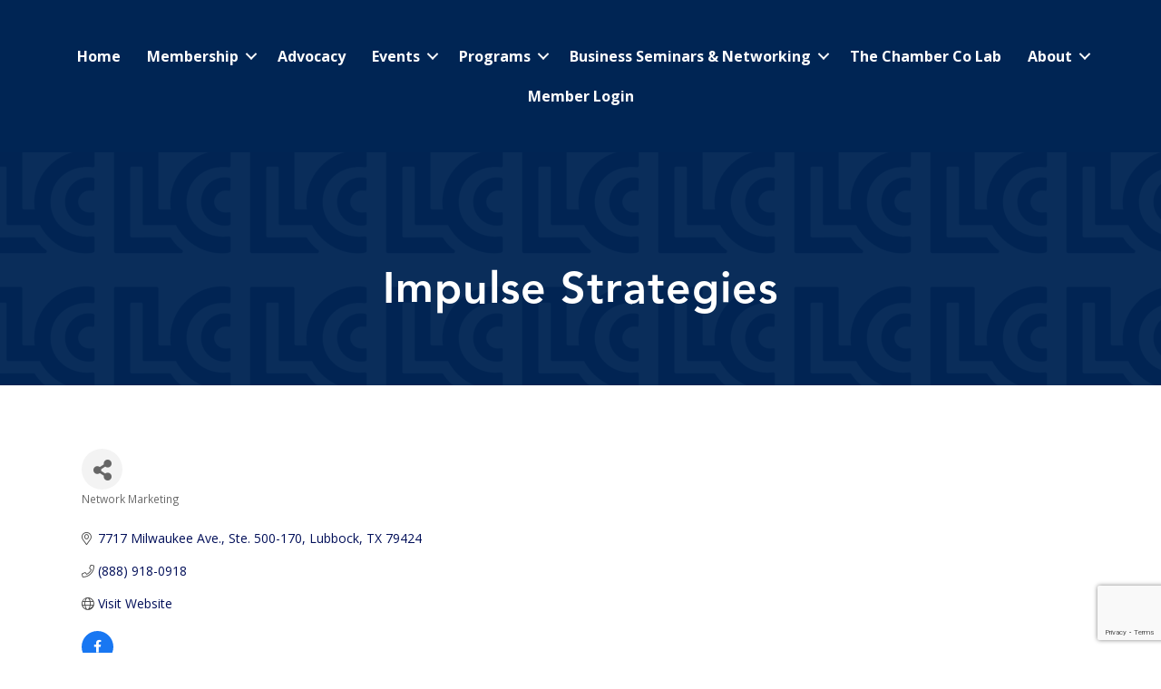

--- FILE ---
content_type: text/html; charset=utf-8
request_url: https://business.lubbockchamber.com/list/member/impulse-strategies-37623.htm
body_size: 76435
content:

<!DOCTYPE html><html lang="en-US"><head>
<!-- start injected HTML (CCID=2749) -->
<!-- page template: https://www.lubbockchamber.com/growthzone-template/ -->
<title>Impulse Strategies | Network Marketing</title>
<base href="https://lubbockchamber.growthzonesites.com/" />
<meta name="description" content="Impulse Strategies | Network Marketing" />
<link href="https://business.lubbockchamber.com/integration/customerdefinedcss?_=O8-Skw2" rel="stylesheet" type="text/css" />
<!-- link for rss not inserted -->
<!-- end injected HTML -->
<meta charset="UTF-8" /><meta name="viewport" content="width=device-width, initial-scale=1.0" /><meta http-equiv="X-UA-Compatible" content="IE=edge" /><link rel="profile" href="http://gmpg.org/xfn/11" /><link rel="pingback" href="https://www.lubbockchamber.com/xmlrpc.php" /> <!--[if lt IE 9]> <script src="https://www.lubbockchamber.com/wp-content/themes/bb-theme/js/html5shiv.js"></script> <script src="https://www.lubbockchamber.com/wp-content/themes/bb-theme/js/respond.min.js"></script> <![endif]--><link media="all" href="https://www.lubbockchamber.com/wp-content/cache/autoptimize/1722/css/autoptimize_e51fadc0854e0cfb6f7d90f75d363bfa.css" rel="stylesheet"><title></title><link rel="canonical" href="https://business.lubbockchamber.com/list/member/impulse-strategies-37623.htm" /><meta property="article:modified_time" content="2023-03-08T22:01:59+00:00" /><meta name="twitter:card" content="summary_large_image" /> <script type="application/ld+json" class="yoast-schema-graph"></script> <link rel='dns-prefetch' href='//www.lubbockchamber.com' /><link rel='dns-prefetch' href='//use.fontawesome.com' /><link rel='dns-prefetch' href='//fonts.googleapis.com' /><link href='https://fonts.gstatic.com' crossorigin rel='preconnect' /><link rel="alternate" type="application/rss+xml" title="Lubbock Chamber of Commerce &raquo; Feed" href="https://www.lubbockchamber.com/feed/" /><link rel="alternate" type="application/rss+xml" title="Lubbock Chamber of Commerce &raquo; Comments Feed" href="https://www.lubbockchamber.com/comments/feed/" /><link rel="preload" href="https://www.lubbockchamber.com/wp-content/plugins/bb-plugin/fonts/fontawesome/5.15.4/webfonts/fa-solid-900.woff2" as="font" type="font/woff2" crossorigin="anonymous"><link rel="preload" href="https://www.lubbockchamber.com/wp-content/plugins/bb-plugin/fonts/fontawesome/5.15.4/webfonts/fa-brands-400.woff2" as="font" type="font/woff2" crossorigin="anonymous"><link rel="preload" href="https://www.lubbockchamber.com/wp-content/plugins/bb-plugin/fonts/fontawesome/5.15.4/webfonts/fa-regular-400.woff2" as="font" type="font/woff2" crossorigin="anonymous"> <script defer src="[data-uri]"></script> <style>img.wp-smiley,
img.emoji {
	display: inline !important;
	border: none !important;
	box-shadow: none !important;
	height: 1em !important;
	width: 1em !important;
	margin: 0 0.07em !important;
	vertical-align: -0.1em !important;
	background: none !important;
	padding: 0 !important;
}</style><style id='wp-block-library-theme-inline-css'>.wp-block-audio figcaption{color:#555;font-size:13px;text-align:center}.is-dark-theme .wp-block-audio figcaption{color:hsla(0,0%,100%,.65)}.wp-block-audio{margin:0 0 1em}.wp-block-code{border:1px solid #ccc;border-radius:4px;font-family:Menlo,Consolas,monaco,monospace;padding:.8em 1em}.wp-block-embed figcaption{color:#555;font-size:13px;text-align:center}.is-dark-theme .wp-block-embed figcaption{color:hsla(0,0%,100%,.65)}.wp-block-embed{margin:0 0 1em}.blocks-gallery-caption{color:#555;font-size:13px;text-align:center}.is-dark-theme .blocks-gallery-caption{color:hsla(0,0%,100%,.65)}.wp-block-image figcaption{color:#555;font-size:13px;text-align:center}.is-dark-theme .wp-block-image figcaption{color:hsla(0,0%,100%,.65)}.wp-block-image{margin:0 0 1em}.wp-block-pullquote{border-top:4px solid;border-bottom:4px solid;margin-bottom:1.75em;color:currentColor}.wp-block-pullquote__citation,.wp-block-pullquote cite,.wp-block-pullquote footer{color:currentColor;text-transform:uppercase;font-size:.8125em;font-style:normal}.wp-block-quote{border-left:.25em solid;margin:0 0 1.75em;padding-left:1em}.wp-block-quote cite,.wp-block-quote footer{color:currentColor;font-size:.8125em;position:relative;font-style:normal}.wp-block-quote.has-text-align-right{border-left:none;border-right:.25em solid;padding-left:0;padding-right:1em}.wp-block-quote.has-text-align-center{border:none;padding-left:0}.wp-block-quote.is-large,.wp-block-quote.is-style-large,.wp-block-quote.is-style-plain{border:none}.wp-block-search .wp-block-search__label{font-weight:700}.wp-block-search__button{border:1px solid #ccc;padding:.375em .625em}:where(.wp-block-group.has-background){padding:1.25em 2.375em}.wp-block-separator.has-css-opacity{opacity:.4}.wp-block-separator{border:none;border-bottom:2px solid;margin-left:auto;margin-right:auto}.wp-block-separator.has-alpha-channel-opacity{opacity:1}.wp-block-separator:not(.is-style-wide):not(.is-style-dots){width:100px}.wp-block-separator.has-background:not(.is-style-dots){border-bottom:none;height:1px}.wp-block-separator.has-background:not(.is-style-wide):not(.is-style-dots){height:2px}.wp-block-table{margin:"0 0 1em 0"}.wp-block-table thead{border-bottom:3px solid}.wp-block-table tfoot{border-top:3px solid}.wp-block-table td,.wp-block-table th{word-break:normal}.wp-block-table figcaption{color:#555;font-size:13px;text-align:center}.is-dark-theme .wp-block-table figcaption{color:hsla(0,0%,100%,.65)}.wp-block-video figcaption{color:#555;font-size:13px;text-align:center}.is-dark-theme .wp-block-video figcaption{color:hsla(0,0%,100%,.65)}.wp-block-video{margin:0 0 1em}.wp-block-template-part.has-background{padding:1.25em 2.375em;margin-top:0;margin-bottom:0}</style><style id='global-styles-inline-css'>body{--wp--preset--color--black: #000000;--wp--preset--color--cyan-bluish-gray: #abb8c3;--wp--preset--color--white: #ffffff;--wp--preset--color--pale-pink: #f78da7;--wp--preset--color--vivid-red: #cf2e2e;--wp--preset--color--luminous-vivid-orange: #ff6900;--wp--preset--color--luminous-vivid-amber: #fcb900;--wp--preset--color--light-green-cyan: #7bdcb5;--wp--preset--color--vivid-green-cyan: #00d084;--wp--preset--color--pale-cyan-blue: #8ed1fc;--wp--preset--color--vivid-cyan-blue: #0693e3;--wp--preset--color--vivid-purple: #9b51e0;--wp--preset--gradient--vivid-cyan-blue-to-vivid-purple: linear-gradient(135deg,rgba(6,147,227,1) 0%,rgb(155,81,224) 100%);--wp--preset--gradient--light-green-cyan-to-vivid-green-cyan: linear-gradient(135deg,rgb(122,220,180) 0%,rgb(0,208,130) 100%);--wp--preset--gradient--luminous-vivid-amber-to-luminous-vivid-orange: linear-gradient(135deg,rgba(252,185,0,1) 0%,rgba(255,105,0,1) 100%);--wp--preset--gradient--luminous-vivid-orange-to-vivid-red: linear-gradient(135deg,rgba(255,105,0,1) 0%,rgb(207,46,46) 100%);--wp--preset--gradient--very-light-gray-to-cyan-bluish-gray: linear-gradient(135deg,rgb(238,238,238) 0%,rgb(169,184,195) 100%);--wp--preset--gradient--cool-to-warm-spectrum: linear-gradient(135deg,rgb(74,234,220) 0%,rgb(151,120,209) 20%,rgb(207,42,186) 40%,rgb(238,44,130) 60%,rgb(251,105,98) 80%,rgb(254,248,76) 100%);--wp--preset--gradient--blush-light-purple: linear-gradient(135deg,rgb(255,206,236) 0%,rgb(152,150,240) 100%);--wp--preset--gradient--blush-bordeaux: linear-gradient(135deg,rgb(254,205,165) 0%,rgb(254,45,45) 50%,rgb(107,0,62) 100%);--wp--preset--gradient--luminous-dusk: linear-gradient(135deg,rgb(255,203,112) 0%,rgb(199,81,192) 50%,rgb(65,88,208) 100%);--wp--preset--gradient--pale-ocean: linear-gradient(135deg,rgb(255,245,203) 0%,rgb(182,227,212) 50%,rgb(51,167,181) 100%);--wp--preset--gradient--electric-grass: linear-gradient(135deg,rgb(202,248,128) 0%,rgb(113,206,126) 100%);--wp--preset--gradient--midnight: linear-gradient(135deg,rgb(2,3,129) 0%,rgb(40,116,252) 100%);--wp--preset--duotone--dark-grayscale: url('#wp-duotone-dark-grayscale');--wp--preset--duotone--grayscale: url('#wp-duotone-grayscale');--wp--preset--duotone--purple-yellow: url('#wp-duotone-purple-yellow');--wp--preset--duotone--blue-red: url('#wp-duotone-blue-red');--wp--preset--duotone--midnight: url('#wp-duotone-midnight');--wp--preset--duotone--magenta-yellow: url('#wp-duotone-magenta-yellow');--wp--preset--duotone--purple-green: url('#wp-duotone-purple-green');--wp--preset--duotone--blue-orange: url('#wp-duotone-blue-orange');--wp--preset--font-size--small: 13px;--wp--preset--font-size--medium: 20px;--wp--preset--font-size--large: 36px;--wp--preset--font-size--x-large: 42px;--wp--preset--spacing--20: 0.44rem;--wp--preset--spacing--30: 0.67rem;--wp--preset--spacing--40: 1rem;--wp--preset--spacing--50: 1.5rem;--wp--preset--spacing--60: 2.25rem;--wp--preset--spacing--70: 3.38rem;--wp--preset--spacing--80: 5.06rem;}:where(.is-layout-flex){gap: 0.5em;}body .is-layout-flow > .alignleft{float: left;margin-inline-start: 0;margin-inline-end: 2em;}body .is-layout-flow > .alignright{float: right;margin-inline-start: 2em;margin-inline-end: 0;}body .is-layout-flow > .aligncenter{margin-left: auto !important;margin-right: auto !important;}body .is-layout-constrained > .alignleft{float: left;margin-inline-start: 0;margin-inline-end: 2em;}body .is-layout-constrained > .alignright{float: right;margin-inline-start: 2em;margin-inline-end: 0;}body .is-layout-constrained > .aligncenter{margin-left: auto !important;margin-right: auto !important;}body .is-layout-constrained > :where(:not(.alignleft):not(.alignright):not(.alignfull)){max-width: var(--wp--style--global--content-size);margin-left: auto !important;margin-right: auto !important;}body .is-layout-constrained > .alignwide{max-width: var(--wp--style--global--wide-size);}body .is-layout-flex{display: flex;}body .is-layout-flex{flex-wrap: wrap;align-items: center;}body .is-layout-flex > *{margin: 0;}:where(.wp-block-columns.is-layout-flex){gap: 2em;}.has-black-color{color: var(--wp--preset--color--black) !important;}.has-cyan-bluish-gray-color{color: var(--wp--preset--color--cyan-bluish-gray) !important;}.has-white-color{color: var(--wp--preset--color--white) !important;}.has-pale-pink-color{color: var(--wp--preset--color--pale-pink) !important;}.has-vivid-red-color{color: var(--wp--preset--color--vivid-red) !important;}.has-luminous-vivid-orange-color{color: var(--wp--preset--color--luminous-vivid-orange) !important;}.has-luminous-vivid-amber-color{color: var(--wp--preset--color--luminous-vivid-amber) !important;}.has-light-green-cyan-color{color: var(--wp--preset--color--light-green-cyan) !important;}.has-vivid-green-cyan-color{color: var(--wp--preset--color--vivid-green-cyan) !important;}.has-pale-cyan-blue-color{color: var(--wp--preset--color--pale-cyan-blue) !important;}.has-vivid-cyan-blue-color{color: var(--wp--preset--color--vivid-cyan-blue) !important;}.has-vivid-purple-color{color: var(--wp--preset--color--vivid-purple) !important;}.has-black-background-color{background-color: var(--wp--preset--color--black) !important;}.has-cyan-bluish-gray-background-color{background-color: var(--wp--preset--color--cyan-bluish-gray) !important;}.has-white-background-color{background-color: var(--wp--preset--color--white) !important;}.has-pale-pink-background-color{background-color: var(--wp--preset--color--pale-pink) !important;}.has-vivid-red-background-color{background-color: var(--wp--preset--color--vivid-red) !important;}.has-luminous-vivid-orange-background-color{background-color: var(--wp--preset--color--luminous-vivid-orange) !important;}.has-luminous-vivid-amber-background-color{background-color: var(--wp--preset--color--luminous-vivid-amber) !important;}.has-light-green-cyan-background-color{background-color: var(--wp--preset--color--light-green-cyan) !important;}.has-vivid-green-cyan-background-color{background-color: var(--wp--preset--color--vivid-green-cyan) !important;}.has-pale-cyan-blue-background-color{background-color: var(--wp--preset--color--pale-cyan-blue) !important;}.has-vivid-cyan-blue-background-color{background-color: var(--wp--preset--color--vivid-cyan-blue) !important;}.has-vivid-purple-background-color{background-color: var(--wp--preset--color--vivid-purple) !important;}.has-black-border-color{border-color: var(--wp--preset--color--black) !important;}.has-cyan-bluish-gray-border-color{border-color: var(--wp--preset--color--cyan-bluish-gray) !important;}.has-white-border-color{border-color: var(--wp--preset--color--white) !important;}.has-pale-pink-border-color{border-color: var(--wp--preset--color--pale-pink) !important;}.has-vivid-red-border-color{border-color: var(--wp--preset--color--vivid-red) !important;}.has-luminous-vivid-orange-border-color{border-color: var(--wp--preset--color--luminous-vivid-orange) !important;}.has-luminous-vivid-amber-border-color{border-color: var(--wp--preset--color--luminous-vivid-amber) !important;}.has-light-green-cyan-border-color{border-color: var(--wp--preset--color--light-green-cyan) !important;}.has-vivid-green-cyan-border-color{border-color: var(--wp--preset--color--vivid-green-cyan) !important;}.has-pale-cyan-blue-border-color{border-color: var(--wp--preset--color--pale-cyan-blue) !important;}.has-vivid-cyan-blue-border-color{border-color: var(--wp--preset--color--vivid-cyan-blue) !important;}.has-vivid-purple-border-color{border-color: var(--wp--preset--color--vivid-purple) !important;}.has-vivid-cyan-blue-to-vivid-purple-gradient-background{background: var(--wp--preset--gradient--vivid-cyan-blue-to-vivid-purple) !important;}.has-light-green-cyan-to-vivid-green-cyan-gradient-background{background: var(--wp--preset--gradient--light-green-cyan-to-vivid-green-cyan) !important;}.has-luminous-vivid-amber-to-luminous-vivid-orange-gradient-background{background: var(--wp--preset--gradient--luminous-vivid-amber-to-luminous-vivid-orange) !important;}.has-luminous-vivid-orange-to-vivid-red-gradient-background{background: var(--wp--preset--gradient--luminous-vivid-orange-to-vivid-red) !important;}.has-very-light-gray-to-cyan-bluish-gray-gradient-background{background: var(--wp--preset--gradient--very-light-gray-to-cyan-bluish-gray) !important;}.has-cool-to-warm-spectrum-gradient-background{background: var(--wp--preset--gradient--cool-to-warm-spectrum) !important;}.has-blush-light-purple-gradient-background{background: var(--wp--preset--gradient--blush-light-purple) !important;}.has-blush-bordeaux-gradient-background{background: var(--wp--preset--gradient--blush-bordeaux) !important;}.has-luminous-dusk-gradient-background{background: var(--wp--preset--gradient--luminous-dusk) !important;}.has-pale-ocean-gradient-background{background: var(--wp--preset--gradient--pale-ocean) !important;}.has-electric-grass-gradient-background{background: var(--wp--preset--gradient--electric-grass) !important;}.has-midnight-gradient-background{background: var(--wp--preset--gradient--midnight) !important;}.has-small-font-size{font-size: var(--wp--preset--font-size--small) !important;}.has-medium-font-size{font-size: var(--wp--preset--font-size--medium) !important;}.has-large-font-size{font-size: var(--wp--preset--font-size--large) !important;}.has-x-large-font-size{font-size: var(--wp--preset--font-size--x-large) !important;}
.wp-block-navigation a:where(:not(.wp-element-button)){color: inherit;}
:where(.wp-block-columns.is-layout-flex){gap: 2em;}
.wp-block-pullquote{font-size: 1.5em;line-height: 1.6;}</style><style id='fl-builder-layout-39228-inline-css'>.fl-builder-content *,.fl-builder-content *:before,.fl-builder-content *:after {-webkit-box-sizing: border-box;-moz-box-sizing: border-box;box-sizing: border-box;}.fl-row:before,.fl-row:after,.fl-row-content:before,.fl-row-content:after,.fl-col-group:before,.fl-col-group:after,.fl-col:before,.fl-col:after,.fl-module:before,.fl-module:after,.fl-module-content:before,.fl-module-content:after {display: table;content: " ";}.fl-row:after,.fl-row-content:after,.fl-col-group:after,.fl-col:after,.fl-module:after,.fl-module-content:after {clear: both;}.fl-clear {clear: both;}.fl-clearfix:before,.fl-clearfix:after {display: table;content: " ";}.fl-clearfix:after {clear: both;}.sr-only {position: absolute;width: 1px;height: 1px;padding: 0;overflow: hidden;clip: rect(0,0,0,0);white-space: nowrap;border: 0;}.fl-visible-large,.fl-visible-large-medium,.fl-visible-medium,.fl-visible-medium-mobile,.fl-visible-mobile,.fl-col-group .fl-visible-medium.fl-col,.fl-col-group .fl-visible-medium-mobile.fl-col,.fl-col-group .fl-visible-mobile.fl-col {display: none;}.fl-row,.fl-row-content {margin-left: auto;margin-right: auto;min-width: 0;}.fl-row-content-wrap {position: relative;}.fl-builder-mobile .fl-row-bg-photo .fl-row-content-wrap {background-attachment: scroll;}.fl-row-bg-video,.fl-row-bg-video .fl-row-content,.fl-row-bg-embed,.fl-row-bg-embed .fl-row-content {position: relative;}.fl-row-bg-video .fl-bg-video,.fl-row-bg-embed .fl-bg-embed-code {bottom: 0;left: 0;overflow: hidden;position: absolute;right: 0;top: 0;}.fl-row-bg-video .fl-bg-video video,.fl-row-bg-embed .fl-bg-embed-code video {bottom: 0;left: 0px;max-width: none;position: absolute;right: 0;top: 0px;}.fl-row-bg-video .fl-bg-video video {min-width: 100%;min-height: 100%;width: auto;height: auto;}.fl-row-bg-video .fl-bg-video iframe,.fl-row-bg-embed .fl-bg-embed-code iframe {pointer-events: none;width: 100vw;height: 56.25vw; max-width: none;min-height: 100vh;min-width: 177.77vh; position: absolute;top: 50%;left: 50%;transform: translate(-50%, -50%);-ms-transform: translate(-50%, -50%); -webkit-transform: translate(-50%, -50%); }.fl-bg-video-fallback {background-position: 50% 50%;background-repeat: no-repeat;background-size: cover;bottom: 0px;left: 0px;position: absolute;right: 0px;top: 0px;}.fl-row-bg-slideshow,.fl-row-bg-slideshow .fl-row-content {position: relative;}.fl-row .fl-bg-slideshow {bottom: 0;left: 0;overflow: hidden;position: absolute;right: 0;top: 0;z-index: 0;}.fl-builder-edit .fl-row .fl-bg-slideshow * {bottom: 0;height: auto !important;left: 0;position: absolute !important;right: 0;top: 0;}.fl-row-bg-overlay .fl-row-content-wrap:after {border-radius: inherit;content: '';display: block;position: absolute;top: 0;right: 0;bottom: 0;left: 0;z-index: 0;}.fl-row-bg-overlay .fl-row-content {position: relative;z-index: 1;}.fl-row-custom-height .fl-row-content-wrap {display: -webkit-box;display: -webkit-flex;display: -ms-flexbox;display: flex;min-height: 100vh;}.fl-row-overlap-top .fl-row-content-wrap {display: -webkit-inline-box;display: -webkit-inline-flex;display: -moz-inline-box;display: -ms-inline-flexbox;display: inline-flex;width: 100%;}.fl-row-custom-height .fl-row-content-wrap {min-height: 0;}.fl-row-full-height .fl-row-content,.fl-row-custom-height .fl-row-content {-webkit-box-flex: 1 1 auto; -moz-box-flex: 1 1 auto;-webkit-flex: 1 1 auto;-ms-flex: 1 1 auto;flex: 1 1 auto;}.fl-row-full-height .fl-row-full-width.fl-row-content,.fl-row-custom-height .fl-row-full-width.fl-row-content {max-width: 100%;width: 100%;}.fl-builder-ie-11 .fl-row.fl-row-full-height:not(.fl-visible-medium):not(.fl-visible-medium-mobile):not(.fl-visible-mobile),.fl-builder-ie-11 .fl-row.fl-row-custom-height:not(.fl-visible-medium):not(.fl-visible-medium-mobile):not(.fl-visible-mobile) {display: flex;flex-direction: column;height: 100%;}.fl-builder-ie-11 .fl-row-full-height .fl-row-content-wrap,.fl-builder-ie-11 .fl-row-custom-height .fl-row-content-wrap {height: auto;}.fl-builder-ie-11 .fl-row-full-height .fl-row-content,.fl-builder-ie-11 .fl-row-custom-height .fl-row-content {flex: 0 0 auto;flex-basis: 100%;margin: 0;}.fl-builder-ie-11 .fl-row-full-height.fl-row-align-top .fl-row-content,.fl-builder-ie-11 .fl-row-full-height.fl-row-align-bottom .fl-row-content,.fl-builder-ie-11 .fl-row-custom-height.fl-row-align-top .fl-row-content,.fl-builder-ie-11 .fl-row-custom-height.fl-row-align-bottom .fl-row-content {margin: 0 auto;}.fl-builder-ie-11 .fl-row-full-height.fl-row-align-center .fl-col-group:not(.fl-col-group-equal-height),.fl-builder-ie-11 .fl-row-custom-height.fl-row-align-center .fl-col-group:not(.fl-col-group-equal-height) {display: flex;align-items: center;justify-content: center;-webkit-align-items: center;-webkit-box-align: center;-webkit-box-pack: center;-webkit-justify-content: center;-ms-flex-align: center;-ms-flex-pack: center;}.fl-row-full-height.fl-row-align-center .fl-row-content-wrap,.fl-row-custom-height.fl-row-align-center .fl-row-content-wrap {align-items: center;justify-content: center;-webkit-align-items: center;-webkit-box-align: center;-webkit-box-pack: center;-webkit-justify-content: center;-ms-flex-align: center;-ms-flex-pack: center;}.fl-row-full-height.fl-row-align-bottom .fl-row-content-wrap,.fl-row-custom-height.fl-row-align-bottom .fl-row-content-wrap {align-items: flex-end;justify-content: flex-end;-webkit-align-items: flex-end;-webkit-justify-content: flex-end;-webkit-box-align: end;-webkit-box-pack: end;-ms-flex-align: end;-ms-flex-pack: end;}.fl-builder-ie-11 .fl-row-full-height.fl-row-align-bottom .fl-row-content-wrap,.fl-builder-ie-11 .fl-row-custom-height.fl-row-align-bottom .fl-row-content-wrap {justify-content: flex-start;-webkit-justify-content: flex-start;}.fl-col-group-equal-height,.fl-col-group-equal-height .fl-col,.fl-col-group-equal-height .fl-col-content{display: -webkit-box;display: -webkit-flex;display: -ms-flexbox;display: flex;}.fl-col-group-equal-height{-webkit-flex-wrap: wrap;-ms-flex-wrap: wrap;flex-wrap: wrap;width: 100%;}.fl-col-group-equal-height.fl-col-group-has-child-loading {-webkit-flex-wrap: nowrap;-ms-flex-wrap: nowrap;flex-wrap: nowrap;}.fl-col-group-equal-height .fl-col,.fl-col-group-equal-height .fl-col-content{-webkit-box-flex: 1 1 auto; -moz-box-flex: 1 1 auto;-webkit-flex: 1 1 auto;-ms-flex: 1 1 auto;flex: 1 1 auto;}.fl-col-group-equal-height .fl-col-content{-webkit-box-orient: vertical; -webkit-box-direction: normal;-webkit-flex-direction: column;-ms-flex-direction: column;flex-direction: column; flex-shrink: 1; min-width: 1px; max-width: 100%;width: 100%;}.fl-col-group-equal-height:before,.fl-col-group-equal-height .fl-col:before,.fl-col-group-equal-height .fl-col-content:before,.fl-col-group-equal-height:after,.fl-col-group-equal-height .fl-col:after,.fl-col-group-equal-height .fl-col-content:after{content: none;}.fl-col-group-nested.fl-col-group-equal-height.fl-col-group-align-top .fl-col-content,.fl-col-group-equal-height.fl-col-group-align-top .fl-col-content {justify-content: flex-start;-webkit-justify-content: flex-start;}.fl-col-group-nested.fl-col-group-equal-height.fl-col-group-align-center .fl-col-content,.fl-col-group-equal-height.fl-col-group-align-center .fl-col-content {align-items: center;justify-content: center;-webkit-align-items: center;-webkit-box-align: center;-webkit-box-pack: center;-webkit-justify-content: center;-ms-flex-align: center;-ms-flex-pack: center;}.fl-col-group-nested.fl-col-group-equal-height.fl-col-group-align-bottom .fl-col-content,.fl-col-group-equal-height.fl-col-group-align-bottom .fl-col-content {justify-content: flex-end;-webkit-justify-content: flex-end;-webkit-box-align: end;-webkit-box-pack: end;-ms-flex-pack: end;}.fl-col-group-equal-height.fl-col-group-align-center .fl-module,.fl-col-group-equal-height.fl-col-group-align-center .fl-col-group {width: 100%;}.fl-builder-ie-11 .fl-col-group-equal-height,.fl-builder-ie-11 .fl-col-group-equal-height .fl-col,.fl-builder-ie-11 .fl-col-group-equal-height .fl-col-content,.fl-builder-ie-11 .fl-col-group-equal-height .fl-module,.fl-col-group-equal-height.fl-col-group-align-center .fl-col-group {min-height: 1px;}.fl-col {float: left;min-height: 1px;}.fl-col-bg-overlay .fl-col-content {position: relative;}.fl-col-bg-overlay .fl-col-content:after {border-radius: inherit;content: '';display: block;position: absolute;top: 0;right: 0;bottom: 0;left: 0;z-index: 0;}.fl-col-bg-overlay .fl-module {position: relative;z-index: 2;}.fl-module img {max-width: 100%;}.fl-builder-module-template {margin: 0 auto;max-width: 1100px;padding: 20px;}.fl-builder-content a.fl-button,.fl-builder-content a.fl-button:visited {border-radius: 4px;-moz-border-radius: 4px;-webkit-border-radius: 4px;display: inline-block;font-size: 16px;font-weight: normal;line-height: 18px;padding: 12px 24px;text-decoration: none;text-shadow: none;}.fl-builder-content .fl-button:hover {text-decoration: none;}.fl-builder-content .fl-button:active {position: relative;top: 1px;}.fl-builder-content .fl-button-width-full .fl-button {display: block;text-align: center;}.fl-builder-content .fl-button-width-custom .fl-button {display: inline-block;text-align: center;max-width: 100%;}.fl-builder-content .fl-button-left {text-align: left;}.fl-builder-content .fl-button-center {text-align: center;}.fl-builder-content .fl-button-right {text-align: right;}.fl-builder-content .fl-button i {font-size: 1.3em;height: auto;margin-right:8px;vertical-align: middle;width: auto;}.fl-builder-content .fl-button i.fl-button-icon-after {margin-left: 8px;margin-right: 0;}.fl-builder-content .fl-button-has-icon .fl-button-text {vertical-align: middle;}.fl-icon-wrap {display: inline-block;}.fl-icon {display: table-cell;vertical-align: middle;}.fl-icon a {text-decoration: none;}.fl-icon i {float: right;height: auto;width: auto;}.fl-icon i:before {border: none !important;height: auto;width: auto;}.fl-icon-text {display: table-cell;text-align: left;padding-left: 15px;vertical-align: middle;}.fl-icon-text-empty {display: none;}.fl-icon-text *:last-child {margin: 0 !important;padding: 0 !important;}.fl-icon-text a {text-decoration: none;}.fl-icon-text span {display: block;}.fl-icon-text span.mce-edit-focus {min-width: 1px;}.fl-photo {line-height: 0;position: relative;}.fl-photo-align-left {text-align: left;}.fl-photo-align-center {text-align: center;}.fl-photo-align-right {text-align: right;}.fl-photo-content {display: inline-block;line-height: 0;position: relative;max-width: 100%;}.fl-photo-img-svg {width: 100%;}.fl-photo-content img {display: inline;height: auto;max-width: 100%;}.fl-photo-crop-circle img {-webkit-border-radius: 100%;-moz-border-radius: 100%;border-radius: 100%;}.fl-photo-caption {font-size: 13px;line-height: 18px;overflow: hidden;text-overflow: ellipsis;}.fl-photo-caption-below {padding-bottom: 20px;padding-top: 10px;}.fl-photo-caption-hover {background: rgba(0,0,0,0.7);bottom: 0;color: #fff;left: 0;opacity: 0;filter: alpha(opacity = 0);padding: 10px 15px;position: absolute;right: 0;-webkit-transition:opacity 0.3s ease-in;-moz-transition:opacity 0.3s ease-in;transition:opacity 0.3s ease-in;}.fl-photo-content:hover .fl-photo-caption-hover {opacity: 100;filter: alpha(opacity = 100);}.fl-builder-pagination,.fl-builder-pagination-load-more {padding: 40px 0;}.fl-builder-pagination ul.page-numbers {list-style: none;margin: 0;padding: 0;text-align: center;}.fl-builder-pagination li {display: inline-block;list-style: none;margin: 0;padding: 0;}.fl-builder-pagination li a.page-numbers,.fl-builder-pagination li span.page-numbers {border: 1px solid #e6e6e6;display: inline-block;padding: 5px 10px;margin: 0 0 5px;}.fl-builder-pagination li a.page-numbers:hover,.fl-builder-pagination li span.current {background: #f5f5f5;text-decoration: none;}.fl-slideshow,.fl-slideshow * {-webkit-box-sizing: content-box;-moz-box-sizing: content-box;box-sizing: content-box;}.fl-slideshow .fl-slideshow-image img {max-width: none !important;}.fl-slideshow-social {line-height: 0 !important;}.fl-slideshow-social * {margin: 0 !important;}.fl-builder-content .bx-wrapper .bx-viewport {background: transparent;border: none;box-shadow: none;-moz-box-shadow: none;-webkit-box-shadow: none;left: 0;}.mfp-wrap button.mfp-arrow,.mfp-wrap button.mfp-arrow:active,.mfp-wrap button.mfp-arrow:hover,.mfp-wrap button.mfp-arrow:focus {background: transparent !important;border: none !important;outline: none;position: absolute;top: 50%;box-shadow: none !important;-moz-box-shadow: none !important;-webkit-box-shadow: none !important;}.mfp-wrap .mfp-close,.mfp-wrap .mfp-close:active,.mfp-wrap .mfp-close:hover,.mfp-wrap .mfp-close:focus {background: transparent !important;border: none !important;outline: none;position: absolute;top: 0;box-shadow: none !important;-moz-box-shadow: none !important;-webkit-box-shadow: none !important;}.admin-bar .mfp-wrap .mfp-close,.admin-bar .mfp-wrap .mfp-close:active,.admin-bar .mfp-wrap .mfp-close:hover,.admin-bar .mfp-wrap .mfp-close:focus {top: 32px!important;}img.mfp-img {padding: 0;}.mfp-counter {display: none;}.mfp-wrap .mfp-preloader.fa {font-size: 30px;}.fl-form-field {margin-bottom: 15px;}.fl-form-field input.fl-form-error {border-color: #DD6420;}.fl-form-error-message {clear: both;color: #DD6420;display: none;padding-top: 8px;font-size: 12px;font-weight: lighter;}.fl-form-button-disabled {opacity: 0.5;}.fl-animation {opacity: 0;}.fl-builder-preview .fl-animation,.fl-builder-edit .fl-animation,.fl-animated {opacity: 1;}.fl-animated {animation-fill-mode: both;-webkit-animation-fill-mode: both;}.fl-button.fl-button-icon-animation i {width: 0 !important;opacity: 0;-ms-filter: "alpha(opacity=0)";transition: all 0.2s ease-out;-webkit-transition: all 0.2s ease-out;}.fl-button.fl-button-icon-animation:hover i {opacity: 1! important;-ms-filter: "alpha(opacity=100)";}.fl-button.fl-button-icon-animation i.fl-button-icon-after {margin-left: 0px !important;}.fl-button.fl-button-icon-animation:hover i.fl-button-icon-after {margin-left: 10px !important;}.fl-button.fl-button-icon-animation i.fl-button-icon-before {margin-right: 0 !important;}.fl-button.fl-button-icon-animation:hover i.fl-button-icon-before {margin-right: 20px !important;margin-left: -10px;}.single:not(.woocommerce).single-fl-builder-template .fl-content {width: 100%;}.fl-builder-layer {position: absolute;top:0;left:0;right: 0;bottom: 0;z-index: 0;pointer-events: none;overflow: hidden;}.fl-builder-shape-layer {z-index: 0;}.fl-builder-shape-layer.fl-builder-bottom-edge-layer {z-index: 1;}.fl-row-bg-overlay .fl-builder-shape-layer {z-index: 1;}.fl-row-bg-overlay .fl-builder-shape-layer.fl-builder-bottom-edge-layer {z-index: 2;}.fl-row-has-layers .fl-row-content {z-index: 1;}.fl-row-bg-overlay .fl-row-content {z-index: 2;}.fl-builder-layer > * {display: block;position: absolute;top:0;left:0;width: 100%;}.fl-builder-layer + .fl-row-content {position: relative;}.fl-builder-layer .fl-shape {fill: #aaa;stroke: none;stroke-width: 0;width:100%;}@supports (-webkit-touch-callout: inherit) {.fl-row.fl-row-bg-parallax .fl-row-content-wrap,.fl-row.fl-row-bg-fixed .fl-row-content-wrap {background-position: center !important;background-attachment: scroll !important;}}@supports (-webkit-touch-callout: none) {.fl-row.fl-row-bg-fixed .fl-row-content-wrap {background-position: center !important;background-attachment: scroll !important;}}.fl-row-fixed-width { max-width: 1170px; }.fl-row-content-wrap{margin-top: 0px;margin-right: 0px;margin-bottom: 0px;margin-left: 0px;}.fl-row-content-wrap{padding-top: 20px;padding-right: 20px;padding-bottom: 20px;padding-left: 20px;}.fl-col-content{margin-top: 0px;margin-right: 0px;margin-bottom: 0px;margin-left: 0px;}.fl-col-content{padding-top: 0px;padding-right: 0px;padding-bottom: 0px;padding-left: 0px;}.fl-module-content{margin-top: 20px;margin-right: 20px;margin-bottom: 20px;margin-left: 20px;}@media (max-width: 1200px) { body.fl-builder-ie-11 .fl-row.fl-row-full-height.fl-visible-xl,body.fl-builder-ie-11 .fl-row.fl-row-custom-height.fl-visible-xl {display: none !important;}.fl-visible-xl,.fl-visible-medium,.fl-visible-medium-mobile,.fl-visible-mobile,.fl-col-group .fl-visible-xl.fl-col,.fl-col-group .fl-visible-medium.fl-col,.fl-col-group .fl-visible-medium-mobile.fl-col,.fl-col-group .fl-visible-mobile.fl-col {display: none;}.fl-visible-desktop,.fl-visible-desktop-medium,.fl-visible-large,.fl-visible-large-medium,.fl-col-group .fl-visible-desktop.fl-col,.fl-col-group .fl-visible-desktop-medium.fl-col,.fl-col-group .fl-visible-large.fl-col,.fl-col-group .fl-visible-large-medium.fl-col {display: block;}.fl-col-group-equal-height .fl-visible-desktop.fl-col,.fl-col-group-equal-height .fl-visible-desktop-medium.fl-col,.fl-col-group-equal-height .fl-visible-large.fl-col,.fl-col-group-equal-height .fl-visible-large-medium.fl-col {display: flex;} }@media (max-width: 992px) { body.fl-builder-ie-11 .fl-row.fl-row-full-height.fl-visible-xl,body.fl-builder-ie-11 .fl-row.fl-row-custom-height.fl-visible-xl,body.fl-builder-ie-11 .fl-row.fl-row-full-height.fl-visible-desktop,body.fl-builder-ie-11 .fl-row.fl-row-custom-height.fl-visible-desktop,body.fl-builder-ie-11 .fl-row.fl-row-full-height.fl-visible-large,body.fl-builder-ie-11 .fl-row.fl-row-custom-height.fl-visible-large {display: none !important;}.fl-visible-xl,.fl-visible-desktop,.fl-visible-large,.fl-visible-mobile,.fl-col-group .fl-visible-xl.fl-col,.fl-col-group .fl-visible-desktop.fl-col,.fl-col-group .fl-visible-large.fl-col,.fl-col-group .fl-visible-mobile.fl-col {display: none;}.fl-visible-desktop-medium,.fl-visible-large-medium,.fl-visible-medium,.fl-visible-medium-mobile,.fl-col-group .fl-visible-desktop-medium.fl-col,.fl-col-group .fl-visible-large-medium.fl-col,.fl-col-group .fl-visible-medium.fl-col,.fl-col-group .fl-visible-medium-mobile.fl-col {display: block;}.fl-col-group-equal-height .fl-visible-desktop-medium.fl-col,.fl-col-group-equal-height .fl-visible-large-medium.fl-col,.fl-col-group-equal-height .fl-visible-medium.fl-col,.fl-col-group-equal-height .fl-visible-medium-mobile.fl-col {display: flex;} }@media (max-width: 768px) { body.fl-builder-ie-11 .fl-row.fl-row-full-height.fl-visible-xl,body.fl-builder-ie-11 .fl-row.fl-row-custom-height.fl-visible-xl,body.fl-builder-ie-11 .fl-row.fl-row-full-height.fl-visible-desktop,body.fl-builder-ie-11 .fl-row.fl-row-custom-height.fl-visible-desktop,body.fl-builder-ie-11 .fl-row.fl-row-full-height.fl-visible-desktop-medium,body.fl-builder-ie-11 .fl-row.fl-row-custom-height.fl-visible-desktop-medium,body.fl-builder-ie-11 .fl-row.fl-row-full-height.fl-visible-large,body.fl-builder-ie-11 .fl-row.fl-row-custom-height.fl-visible-large,body.fl-builder-ie-11 .fl-row.fl-row-full-height.fl-visible-large-medium,body.fl-builder-ie-11 .fl-row.fl-row-custom-height.fl-visible-large-medium {display: none !important;}.fl-visible-xl,.fl-visible-desktop,.fl-visible-desktop-medium,.fl-visible-large,.fl-visible-large-medium,.fl-visible-medium,.fl-col-group .fl-visible-xl.fl-col,.fl-col-group .fl-visible-desktop.fl-col,.fl-col-group .fl-visible-desktop-medium.fl-col,.fl-col-group .fl-visible-large-medium.fl-col,.fl-col-group .fl-visible-medium.fl-col,.fl-col-group-equal-height .fl-visible-xl.fl-col,.fl-col-group-equal-height .fl-visible-desktop.fl-col,.fl-col-group-equal-height .fl-visible-desktop-medium.fl-col,.fl-col-group-equal-height .fl-visible-large-medium.fl-col,.fl-col-group-equal-height .fl-visible-medium.fl-col {display: none;}.fl-visible-medium-mobile,.fl-visible-mobile,.fl-col-group .fl-visible-medium-mobile.fl-col,.fl-col-group .fl-visible-mobile.fl-col {display: block;}.fl-row-content-wrap {background-attachment: scroll !important;}.fl-row-bg-parallax .fl-row-content-wrap {background-attachment: scroll !important;background-position: center center !important;}.fl-col-group.fl-col-group-equal-height {display: block;}.fl-col-group.fl-col-group-equal-height.fl-col-group-custom-width {display: -webkit-box;display: -webkit-flex;display: -ms-flexbox;display: flex;}.fl-col-group.fl-col-group-responsive-reversed {display: -webkit-box;display: -moz-box;display: -ms-flexbox;display: -moz-flex;display: -webkit-flex;display: flex;flex-wrap: wrap-reverse;-webkit-flex-wrap: wrap-reverse;-ms-box-orient: horizontal;}.fl-col-group.fl-col-group-responsive-reversed .fl-col {-webkit-box-flex: 0 0 100%;-moz-box-flex: 0 0 100%;-webkit-flex: 0 0 100%;-ms-flex: 0 0 100%;flex: 0 0 100%;min-width: 0;}.fl-col {clear: both;float: none;margin-left: auto;margin-right: auto;width: auto !important;}.fl-col-small:not(.fl-col-small-full-width) {max-width: 400px;}.fl-block-col-resize {display:none;}.fl-row[data-node] .fl-row-content-wrap {margin: 0;padding-left: 0;padding-right: 0;}.fl-row[data-node] .fl-bg-video,.fl-row[data-node] .fl-bg-slideshow {left: 0;right: 0;}.fl-col[data-node] .fl-col-content {margin: 0;padding-left: 0;padding-right: 0;} }.page .fl-post-header, .single-fl-builder-template .fl-post-header { display:none; }.fl-node-j2mv8pi0ozn9.fl-row-full-height > .fl-row-content-wrap,.fl-node-j2mv8pi0ozn9.fl-row-custom-height > .fl-row-content-wrap {display: -webkit-box;display: -webkit-flex;display: -ms-flexbox;display: flex;}.fl-node-j2mv8pi0ozn9.fl-row-full-height > .fl-row-content-wrap {min-height: 100vh;}.fl-node-j2mv8pi0ozn9.fl-row-custom-height > .fl-row-content-wrap {min-height: 0;}.fl-builder-edit .fl-node-j2mv8pi0ozn9.fl-row-full-height > .fl-row-content-wrap {min-height: calc( 100vh - 48px );}@media all and (device-width: 768px) and (device-height: 1024px) and (orientation:portrait){.fl-node-j2mv8pi0ozn9.fl-row-full-height > .fl-row-content-wrap {min-height: 1024px;}}@media all and (device-width: 1024px) and (device-height: 768px) and (orientation:landscape){.fl-node-j2mv8pi0ozn9.fl-row-full-height > .fl-row-content-wrap {min-height: 768px;}}@media screen and (device-aspect-ratio: 40/71) {.fl-node-j2mv8pi0ozn9.fl-row-full-height > .fl-row-content-wrap {min-height: 500px;}}.fl-node-j2mv8pi0ozn9 > .fl-row-content-wrap:after {background-color: rgba(0,37,84,0.96);}.fl-node-j2mv8pi0ozn9 > .fl-row-content-wrap {background-image: url(https://growthzonecmsprodeastus.azureedge.net/sites/1722/2022/11/cropped-LC-only-web-150x150.png);background-repeat: repeat;background-position: center center;background-attachment: scroll;background-size: auto;border-style: none;border-width: 0;background-clip: border-box;border-top-width: 0px;border-right-width: 0px;border-bottom-width: 1px;border-left-width: 0px;}.fl-node-j2mv8pi0ozn9.fl-row-custom-height > .fl-row-content-wrap {min-height: 400px;} .fl-node-j2mv8pi0ozn9 > .fl-row-content-wrap {margin-top:0px;margin-right:0px;margin-bottom:0px;margin-left:0px;} .fl-node-j2mv8pi0ozn9 > .fl-row-content-wrap {padding-top:0px;padding-right:0px;padding-bottom:0px;padding-left:0px;}.fl-node-5ab91a05b6ecf > .fl-row-content-wrap {border-top-width: 1px;border-right-width: 0px;border-bottom-width: 1px;border-left-width: 0px;} .fl-node-5ab91a05b6ecf > .fl-row-content-wrap {margin-top:20px;margin-bottom:60px;}.fl-node-0qd4rtw2lcog {width: 100%;}.fl-builder-content .fl-node-0qd4rtw2lcog > .fl-col-content {min-height: 180px;}.fl-node-3zgqcd8o4tfh {width: 100%;}.fl-node-5ab91a05b7023 {width: 100%;}.fl-module-heading .fl-heading {padding: 0 !important;margin: 0 !important;}.fl-row .fl-col .fl-node-wmo82k6vszdp h1.fl-heading a,.fl-row .fl-col .fl-node-wmo82k6vszdp h1.fl-heading .fl-heading-text,.fl-row .fl-col .fl-node-wmo82k6vszdp h1.fl-heading .fl-heading-text *,.fl-node-wmo82k6vszdp h1.fl-heading .fl-heading-text {color: #ffffff;}.fl-node-wmo82k6vszdp.fl-module-heading .fl-heading {text-align: center;} .fl-node-wmo82k6vszdp > .fl-module-content {margin-bottom:10px;}.fl-builder-content .fl-rich-text strong {font-weight: bold;} .fl-node-5ab91a05b6f79 > .fl-module-content {margin-top:20px;}.fl-builder-row-settings #fl-field-separator_position {display: none !important;}.fl-builder-row-settings #fl-field-separator_position {display: none !important;}.fl-node-5ab91a05b6ecf .fl-row-content {min-width: 0px;}</style><link rel='stylesheet' id='font-awesome-5-css' href='https://use.fontawesome.com/releases/v5.15.4/css/all.css?ver=2.6.3.1' media='all' /><style id='fl-builder-layout-54700-inline-css'>.fl-node-8igryh6zpvcm.fl-row-full-height > .fl-row-content-wrap,.fl-node-8igryh6zpvcm.fl-row-custom-height > .fl-row-content-wrap {display: -webkit-box;display: -webkit-flex;display: -ms-flexbox;display: flex;}.fl-node-8igryh6zpvcm.fl-row-full-height > .fl-row-content-wrap {min-height: 100vh;}.fl-node-8igryh6zpvcm.fl-row-custom-height > .fl-row-content-wrap {min-height: 0;}.fl-builder-edit .fl-node-8igryh6zpvcm.fl-row-full-height > .fl-row-content-wrap {min-height: calc( 100vh - 48px );}@media all and (device-width: 768px) and (device-height: 1024px) and (orientation:portrait){.fl-node-8igryh6zpvcm.fl-row-full-height > .fl-row-content-wrap {min-height: 1024px;}}@media all and (device-width: 1024px) and (device-height: 768px) and (orientation:landscape){.fl-node-8igryh6zpvcm.fl-row-full-height > .fl-row-content-wrap {min-height: 768px;}}@media screen and (device-aspect-ratio: 40/71) {.fl-node-8igryh6zpvcm.fl-row-full-height > .fl-row-content-wrap {min-height: 500px;}}.fl-node-8igryh6zpvcm > .fl-row-content-wrap {background-color: #002554;border-style: solid;border-width: 0;background-clip: border-box;}.fl-node-8igryh6zpvcm .fl-row-content {max-width: 5823.08px;} .fl-node-8igryh6zpvcm > .fl-row-content-wrap {margin-bottom:0px;}@media ( max-width: 992px ) { .fl-node-8igryh6zpvcm.fl-row > .fl-row-content-wrap {margin-top:0px;}} .fl-node-8igryh6zpvcm > .fl-row-content-wrap {padding-top:0px;padding-right:0px;padding-bottom:0px;padding-left:0px;}.fl-node-pvnweac293jt {width: 100%;}.fl-builder-content .fl-node-pvnweac293jt > .fl-col-content {min-height: 0px;}@media(max-width: 1200px) {.fl-builder-content .fl-node-pvnweac293jt {width: 80% !important;max-width: none;-webkit-box-flex: 0 1 auto;-moz-box-flex: 0 1 auto;-webkit-flex: 0 1 auto;-ms-flex: 0 1 auto;flex: 0 1 auto;}}@media(max-width: 992px) {.fl-builder-content .fl-node-pvnweac293jt {width: 60% !important;max-width: none;-webkit-box-flex: 0 1 auto;-moz-box-flex: 0 1 auto;-webkit-flex: 0 1 auto;-ms-flex: 0 1 auto;flex: 0 1 auto;}}@media(max-width: 768px) {.fl-builder-content .fl-node-pvnweac293jt {width: 100% !important;max-width: none;clear: none;float: left;}} .fl-node-pvnweac293jt > .fl-col-content {margin-top:20px;margin-right:20px;margin-bottom:20px;margin-left:20px;}.fl-menu ul,.fl-menu li{list-style: none;margin: 0;padding: 0;}.fl-menu .menu:before,.fl-menu .menu:after{content: '';display: table;clear: both;}.fl-menu-horizontal {display: inline-flex;flex-wrap: wrap;align-items: center;}.fl-menu li{position: relative;}.fl-menu a{display: block;padding: 10px;text-decoration: none;}.fl-menu a:hover{text-decoration: none;}.fl-menu .sub-menu{min-width: 220px;}.fl-module[data-node] .fl-menu .fl-menu-expanded .sub-menu {background-color: transparent;-webkit-box-shadow: none;-ms-box-shadow: none;box-shadow: none;}.fl-menu .fl-has-submenu:focus,.fl-menu .fl-has-submenu .sub-menu:focus,.fl-menu .fl-has-submenu-container:focus {outline: 0;}.fl-menu .fl-has-submenu-container{ position: relative; }.fl-menu .fl-menu-accordion .fl-has-submenu > .sub-menu{display: none;}.fl-menu .fl-menu-accordion .fl-has-submenu.fl-active .hide-heading > .sub-menu {box-shadow: none;display: block !important;}.fl-menu .fl-menu-toggle{position: absolute;top: 50%;right: 0;cursor: pointer;}.fl-menu .fl-toggle-arrows .fl-menu-toggle:before,.fl-menu .fl-toggle-none .fl-menu-toggle:before{border-color: #333;}.fl-menu .fl-menu-expanded .fl-menu-toggle{display: none;}.fl-menu .fl-menu-mobile-toggle {position: relative;padding: 8px;background-color: transparent;border: none;color: #333;border-radius: 0;}.fl-menu .fl-menu-mobile-toggle.text{width: 100%;text-align: center;}.fl-menu .fl-menu-mobile-toggle.hamburger .fl-menu-mobile-toggle-label,.fl-menu .fl-menu-mobile-toggle.hamburger-label .fl-menu-mobile-toggle-label{display: inline-block;margin-left: 10px;vertical-align: middle;}.fl-menu .fl-menu-mobile-toggle.hamburger .svg-container,.fl-menu .fl-menu-mobile-toggle.hamburger-label .svg-container{display: inline-block;position: relative;width: 1.4em;height: 1.4em;vertical-align: middle;}.fl-menu .fl-menu-mobile-toggle.hamburger .hamburger-menu,.fl-menu .fl-menu-mobile-toggle.hamburger-label .hamburger-menu{position: absolute;top: 0;left: 0;right: 0;bottom: 0;}.fl-menu .fl-menu-mobile-toggle.hamburger .hamburger-menu rect,.fl-menu .fl-menu-mobile-toggle.hamburger-label .hamburger-menu rect{fill: currentColor;}li.mega-menu .hide-heading > a,li.mega-menu .hide-heading > .fl-has-submenu-container,li.mega-menu-disabled .hide-heading > a,li.mega-menu-disabled .hide-heading > .fl-has-submenu-container {display: none;}ul.fl-menu-horizontal li.mega-menu {position: static;}ul.fl-menu-horizontal li.mega-menu > ul.sub-menu {top: inherit !important;left: 0 !important;right: 0 !important;width: 100%;}ul.fl-menu-horizontal li.mega-menu.fl-has-submenu:hover > ul.sub-menu,ul.fl-menu-horizontal li.mega-menu.fl-has-submenu.focus > ul.sub-menu {display: flex !important;}ul.fl-menu-horizontal li.mega-menu > ul.sub-menu li {border-color: transparent;}ul.fl-menu-horizontal li.mega-menu > ul.sub-menu > li {width: 100%;}ul.fl-menu-horizontal li.mega-menu > ul.sub-menu > li > .fl-has-submenu-container a {font-weight: bold;}ul.fl-menu-horizontal li.mega-menu > ul.sub-menu > li > .fl-has-submenu-container a:hover {background: transparent;}ul.fl-menu-horizontal li.mega-menu > ul.sub-menu .fl-menu-toggle {display: none;}ul.fl-menu-horizontal li.mega-menu > ul.sub-menu ul.sub-menu {background: transparent;-webkit-box-shadow: none;-ms-box-shadow: none;box-shadow: none;display: block;min-width: 0;opacity: 1;padding: 0;position: static;visibility: visible;}.fl-menu-mobile-clone {clear: both;}.fl-menu-mobile-clone .fl-menu .menu {float: none !important;}.fl-menu-mobile-close {display: none;}.fl-menu-mobile-close,.fl-menu-mobile-close:hover,.fl-menu-mobile-close:focus {background: none;border: 0 none;color: inherit;font-size: 18px;padding: 10px 6px 10px 14px;}.fl-builder-ie-11 .fl-module-menu .fl-menu-horizontal .fl-has-submenu:hover > .sub-menu {z-index: 60;}.fl-node-59a977d75ad4e .fl-menu .menu {background-color: rgba(255,255,255,0);}.fl-node-59a977d75ad4e .menu a{padding-left: 14px;padding-right: 14px;padding-top: 14px;padding-bottom: 14px;}.fl-builder-content .fl-node-59a977d75ad4e .menu > li > a,.fl-builder-content .fl-node-59a977d75ad4e .menu > li > .fl-has-submenu-container > a,.fl-builder-content .fl-node-59a977d75ad4e .sub-menu > li > a,.fl-builder-content .fl-node-59a977d75ad4e .sub-menu > li > .fl-has-submenu-container > a{color: #ffffff;}.fl-node-59a977d75ad4e .fl-menu .fl-toggle-arrows .fl-menu-toggle:before,.fl-node-59a977d75ad4e .fl-menu .fl-toggle-none .fl-menu-toggle:before {border-color: #ffffff;}.fl-node-59a977d75ad4e .menu .fl-has-submenu .sub-menu{display: none;}.fl-node-59a977d75ad4e .fl-menu .sub-menu {background-color: #002554;-webkit-box-shadow: 0 1px 20px rgba(0,0,0,0.1);-ms-box-shadow: 0 1px 20px rgba(0,0,0,0.1);box-shadow: 0 1px 20px rgba(0,0,0,0.1);}.fl-node-59a977d75ad4e .fl-menu .fl-menu-toggle:before{content: '';position: absolute;right: 50%;top: 50%;z-index: 1;display: block;width: 9px;height: 9px;margin: -5px -5px 0 0;border-right: 2px solid;border-bottom: 2px solid;-webkit-transform-origin: right bottom;-ms-transform-origin: right bottom;transform-origin: right bottom;-webkit-transform: translateX( -5px ) rotate( 45deg );-ms-transform: translateX( -5px ) rotate( 45deg );transform: translateX( -5px ) rotate( 45deg );}.fl-node-59a977d75ad4e .fl-menu .fl-has-submenu.fl-active > .fl-has-submenu-container .fl-menu-toggle{-webkit-transform: rotate( -180deg );-ms-transform: rotate( -180deg );transform: rotate( -180deg );}.fl-node-59a977d75ad4e .fl-menu-horizontal.fl-toggle-arrows .fl-has-submenu-container a{padding-right: 28px;}.fl-node-59a977d75ad4e .fl-menu-horizontal.fl-toggle-arrows .fl-menu-toggle,.fl-node-59a977d75ad4e .fl-menu-horizontal.fl-toggle-none .fl-menu-toggle{width: 28px;height: 28px;margin: -14px 0 0;}.fl-node-59a977d75ad4e .fl-menu-horizontal.fl-toggle-arrows .fl-menu-toggle,.fl-node-59a977d75ad4e .fl-menu-horizontal.fl-toggle-none .fl-menu-toggle,.fl-node-59a977d75ad4e .fl-menu-vertical.fl-toggle-arrows .fl-menu-toggle,.fl-node-59a977d75ad4e .fl-menu-vertical.fl-toggle-none .fl-menu-toggle{width: 28px;height: 28px;margin: -14px 0 0;}.fl-node-59a977d75ad4e .fl-menu li{border-top: 1px solid transparent;}.fl-node-59a977d75ad4e .fl-menu li:first-child{border-top: none;}@media ( max-width: 992px ) {.fl-node-59a977d75ad4e .fl-menu .menu {background-color: #002554;}.fl-node-59a977d75ad4e .fl-menu ul.menu {display: none;float: none;}.fl-node-59a977d75ad4e .fl-menu .sub-menu {-webkit-box-shadow: none;-ms-box-shadow: none;box-shadow: none;}.fl-node-59a977d75ad4e .mega-menu.fl-active .hide-heading > .sub-menu,.fl-node-59a977d75ad4e .mega-menu-disabled.fl-active .hide-heading > .sub-menu {display: block !important;}.fl-node-59a977d75ad4e .fl-menu-logo,.fl-node-59a977d75ad4e .fl-menu-search-item {display: none;}} @media ( min-width: 993px ) {.fl-node-59a977d75ad4e .fl-menu .menu > li{ display: inline-block; }.fl-node-59a977d75ad4e .menu li{border-left: 1px solid transparent;border-top: none;}.fl-node-59a977d75ad4e .menu li:first-child{border: none;}.fl-node-59a977d75ad4e .menu li li{border-top: 1px solid transparent;border-left: none;}.fl-node-59a977d75ad4e .menu .fl-has-submenu .sub-menu{position: absolute;top: 100%;left: 0;z-index: 10;visibility: hidden;opacity: 0;text-align:left;}.fl-node-59a977d75ad4e .fl-has-submenu .fl-has-submenu .sub-menu{top: 0;left: 100%;}.fl-node-59a977d75ad4e .fl-menu .fl-has-submenu:hover > .sub-menu,.fl-node-59a977d75ad4e .fl-menu .fl-has-submenu.focus > .sub-menu{display: block;visibility: visible;opacity: 1;}.fl-node-59a977d75ad4e .menu .fl-has-submenu.fl-menu-submenu-right .sub-menu{left: inherit;right: 0;}.fl-node-59a977d75ad4e .menu .fl-has-submenu .fl-has-submenu.fl-menu-submenu-right .sub-menu{top: 0;left: inherit;right: 100%;}.fl-node-59a977d75ad4e .fl-menu .fl-has-submenu.fl-active > .fl-has-submenu-container .fl-menu-toggle{-webkit-transform: none;-ms-transform: none;transform: none;}.fl-node-59a977d75ad4e .fl-menu .fl-has-submenu .fl-has-submenu .fl-menu-toggle:before{-webkit-transform: translateY( -5px ) rotate( -45deg );-ms-transform: translateY( -5px ) rotate( -45deg );transform: translateY( -5px ) rotate( -45deg );}.fl-node-59a977d75ad4e ul.sub-menu {padding-top: 0px;padding-right: 0px;padding-bottom: 0px;padding-left: 0px;}.fl-node-59a977d75ad4e ul.sub-menu a {}.fl-node-59a977d75ad4e .fl-menu-mobile-toggle{display: none;}}.fl-node-59a977d75ad4e .fl-menu-mobile-toggle{color: #ffffff;background-color: rgba(255,255,255,0);font-size: 16px;text-transform: none;padding-left: 14px;padding-right: 14px;padding-top: 14px;padding-bottom: 14px;border-color: rgba( 0,0,0,0.1 );}.fl-node-59a977d75ad4e .fl-menu-mobile-toggle rect{fill: #ffffff;}.fl-node-59a977d75ad4e .fl-menu-mobile-toggle:hover,.fl-node-59a977d75ad4e .fl-menu-mobile-toggle.fl-active{color: #4ec3e0;}.fl-node-59a977d75ad4e .fl-menu-mobile-toggle:hover rect,.fl-node-59a977d75ad4e .fl-menu-mobile-toggle.fl-active rect{fill: #4ec3e0;}.fl-node-59a977d75ad4e ul.fl-menu-horizontal li.mega-menu > ul.sub-menu > li > .fl-has-submenu-container a:hover {color: #ffffff;}.fl-node-59a977d75ad4e .fl-menu .menu, .fl-node-59a977d75ad4e .fl-menu .menu > li {font-weight: 600;font-size: 16px;line-height: 1;text-transform: none;}.fl-node-59a977d75ad4e .fl-menu {text-align: center;}.fl-node-59a977d75ad4e .fl-menu .menu {justify-content: center;}.fl-node-59a977d75ad4e .fl-menu .menu .sub-menu > li {font-size: 16px;line-height: 1;}.fl-node-59a977d75ad4e .fl-menu .sub-menu > li > a:hover,.fl-node-59a977d75ad4e .fl-menu .sub-menu > li > a:focus,.fl-node-59a977d75ad4e .fl-menu .sub-menu > li > .fl-has-submenu-container:hover > a,.fl-node-59a977d75ad4e .fl-menu .sub-menu > li > .fl-has-submenu-container:focus > a,.fl-node-59a977d75ad4e .fl-menu .sub-menu > li.current-menu-item > a,.fl-node-59a977d75ad4e .fl-menu .sub-menu > li.current-menu-item > .fl-has-submenu-container > a {background-color: #4ec3e0;color: #002554;}.fl-node-59a977d75ad4e .fl-menu .sub-menu .fl-has-submenu-container:hover > .fl-menu-toggle:before, .fl-node-59a977d75ad4e .fl-menu .sub-menu .fl-has-submenu-container:focus > .fl-menu-toggle:before, .fl-node-59a977d75ad4e .fl-menu .sub-menu .fl-toggle-plus fl-has-submenu-container:hover > .fl-menu-toggle:after, .fl-node-59a977d75ad4e .fl-menu .sub-menu .fl-toggle-plus fl-has-submenu-container:focus > .fl-menu-toggle:after {border-color: #002554;}.fl-node-59a977d75ad4e .fl-menu-mobile-toggle {float: none;}@media(max-width: 1200px) {.fl-node-59a977d75ad4e .fl-menu-mobile-toggle {float: none;}}@media(max-width: 992px) {.fl-node-59a977d75ad4e .fl-menu {text-align: right;}.fl-node-59a977d75ad4e .fl-menu .menu {justify-content: right;}.fl-node-59a977d75ad4e .menu li.fl-has-submenu ul.sub-menu {padding-left: 15px;}.fl-node-59a977d75ad4e .fl-menu .sub-menu {background-color: #002554;}.fl-node-59a977d75ad4e .fl-menu .sub-menu > li > a, .fl-node-59a977d75ad4e .fl-menu .sub-menu > li > .fl-has-submenu-container > a {color: #ffffff;}.fl-node-59a977d75ad4e .fl-menu .sub-menu .fl-has-submenu-container .fl-menu-toggle:before, .fl-node-59a977d75ad4e .fl-menu .sub-menu .fl-toggle-plus .fl-menu-toggle:after {border-color: #ffffff;}.fl-node-59a977d75ad4e .fl-menu .sub-menu > li > a:hover,.fl-node-59a977d75ad4e .fl-menu .sub-menu > li > a:focus,.fl-node-59a977d75ad4e .fl-menu .sub-menu > li > .fl-has-submenu-container:hover > a,.fl-node-59a977d75ad4e .fl-menu .sub-menu > li > .fl-has-submenu-container:focus > a,.fl-node-59a977d75ad4e .fl-menu .sub-menu > li.current-menu-item > a,.fl-node-59a977d75ad4e .fl-menu .sub-menu > li.current-menu-item > .fl-has-submenu-container > a {background-color: #4ec3e0;}.fl-node-59a977d75ad4e .fl-menu-mobile-toggle {float: right;}}@media(max-width: 768px) {.fl-node-59a977d75ad4e .fl-menu-mobile-toggle {float: none;}}@media ( max-width: 992px ) { .fl-node-59a977d75ad4e.fl-module > .fl-module-content {margin-right:0px;margin-left:0px;}}.fl-builder-content[data-type="header"].fl-theme-builder-header-sticky {position: fixed;width: 100%;z-index: 100;}.fl-theme-builder-flyout-menu-push-left .fl-builder-content[data-type="header"].fl-theme-builder-header-sticky {left: auto !important;transition: left 0.2s !important;}.fl-theme-builder-flyout-menu-push-right .fl-builder-content[data-type="header"].fl-theme-builder-header-sticky {right: auto !important;transition: right 0.2s !important;}.fl-builder-content[data-type="header"].fl-theme-builder-header-sticky .fl-menu .fl-menu-mobile-opacity {height: 100vh;width: 100vw;}.fl-builder-content[data-type="header"]:not([data-overlay="1"]).fl-theme-builder-header-sticky .fl-menu-mobile-flyout {top: 0px;}.fl-theme-builder-flyout-menu-active body {margin-left: 0px !important;margin-right: 0px !important;}.fl-theme-builder-has-flyout-menu, .fl-theme-builder-has-flyout-menu body {overflow-x: hidden;}.fl-theme-builder-flyout-menu-push-right {right: 0px;transition: right 0.2s ease-in-out;}.fl-theme-builder-flyout-menu-push-left {left: 0px;transition: left 0.2s ease-in-out;}.fl-theme-builder-flyout-menu-active .fl-theme-builder-flyout-menu-push-right {position: relative;right: 250px;}.fl-theme-builder-flyout-menu-active .fl-theme-builder-flyout-menu-push-left {position: relative;left: 250px;}.fl-theme-builder-flyout-menu-active .fl-builder-content[data-type="header"] .fl-menu-disable-transition {transition: none;}.fl-builder-content[data-shrink="1"] .fl-row-content-wrap,.fl-builder-content[data-shrink="1"] .fl-col-content,.fl-builder-content[data-shrink="1"] .fl-module-content,.fl-builder-content[data-shrink="1"] img {-webkit-transition: all 0.4s ease-in-out, background-position 1ms;-moz-transition: all 0.4s ease-in-out, background-position 1ms;transition: all 0.4s ease-in-out, background-position 1ms;}.fl-builder-content[data-shrink="1"] img {width: auto;}.fl-builder-content[data-shrink="1"] img.fl-photo-img {width: auto;height: auto;}.fl-builder-content[data-type="header"].fl-theme-builder-header-shrink .fl-row-content-wrap {margin-bottom: 0;margin-top: 0;}.fl-theme-builder-header-shrink-row-bottom.fl-row-content-wrap {padding-bottom: 5px;}.fl-theme-builder-header-shrink-row-top.fl-row-content-wrap {padding-top: 5px;}.fl-builder-content[data-type="header"].fl-theme-builder-header-shrink .fl-col-content {margin-bottom: 0;margin-top: 0;padding-bottom: 0;padding-top: 0;}.fl-theme-builder-header-shrink-module-bottom.fl-module-content {margin-bottom: 5px;}.fl-theme-builder-header-shrink-module-top.fl-module-content {margin-top: 5px;}.fl-builder-content[data-type="header"].fl-theme-builder-header-shrink img {-webkit-transition: all 0.4s ease-in-out, background-position 1ms;-moz-transition: all 0.4s ease-in-out, background-position 1ms;transition: all 0.4s ease-in-out, background-position 1ms;}.fl-builder-content[data-overlay="1"]:not(.fl-theme-builder-header-sticky):not(.fl-builder-content-editing) {position: absolute;width: 100%;z-index: 100;}.fl-builder-edit body:not(.single-fl-theme-layout) .fl-builder-content[data-overlay="1"] {display: none;}body:not(.single-fl-theme-layout) .fl-builder-content[data-overlay="1"]:not(.fl-theme-builder-header-scrolled):not([data-overlay-bg="default"]) .fl-row-content-wrap,body:not(.single-fl-theme-layout) .fl-builder-content[data-overlay="1"]:not(.fl-theme-builder-header-scrolled):not([data-overlay-bg="default"]) .fl-col-content {background: transparent;}.fl-builder-row-settings #fl-field-separator_position {display: none !important;}.fl-node-8igryh6zpvcm .fl-row-content {min-width: 0px;}</style><style id='fl-builder-layout-54729-inline-css'>.fl-node-59aebce25df56 {color: #ffffff;}.fl-builder-content .fl-node-59aebce25df56 *:not(input):not(textarea):not(select):not(a):not(h1):not(h2):not(h3):not(h4):not(h5):not(h6):not(.fl-menu-mobile-toggle) {color: inherit;}.fl-builder-content .fl-node-59aebce25df56 a {color: #ffffff;}.fl-builder-content .fl-node-59aebce25df56 a:hover {color: #ffffff;}.fl-builder-content .fl-node-59aebce25df56 h1,.fl-builder-content .fl-node-59aebce25df56 h2,.fl-builder-content .fl-node-59aebce25df56 h3,.fl-builder-content .fl-node-59aebce25df56 h4,.fl-builder-content .fl-node-59aebce25df56 h5,.fl-builder-content .fl-node-59aebce25df56 h6,.fl-builder-content .fl-node-59aebce25df56 h1 a,.fl-builder-content .fl-node-59aebce25df56 h2 a,.fl-builder-content .fl-node-59aebce25df56 h3 a,.fl-builder-content .fl-node-59aebce25df56 h4 a,.fl-builder-content .fl-node-59aebce25df56 h5 a,.fl-builder-content .fl-node-59aebce25df56 h6 a {color: #ffffff;}.fl-node-59aebce25df56 > .fl-row-content-wrap {background-color: #253942;background-repeat: no-repeat;background-position: 50% 41%;background-attachment: scroll;background-size: cover;border-top-width: 1px;border-right-width: 0px;border-bottom-width: 1px;border-left-width: 0px;box-shadow: 2px 2px 3px 2px rgba(40,40,40,0.73);}.fl-node-59aebce25df56 > .fl-row-content-wrap:after {background-color: #002554;}.fl-node-59aebce25df56 .fl-row-content {max-width: 1170px;} .fl-node-59aebce25df56 > .fl-row-content-wrap {padding-top:20px;padding-bottom:20px;}.fl-node-59aebce25dde2 {color: #ffffff;}.fl-builder-content .fl-node-59aebce25dde2 *:not(input):not(textarea):not(select):not(a):not(h1):not(h2):not(h3):not(h4):not(h5):not(h6):not(.fl-menu-mobile-toggle) {color: inherit;}.fl-builder-content .fl-node-59aebce25dde2 a {color: #ffffff;}.fl-builder-content .fl-node-59aebce25dde2 a:hover {color: #ffffff;}.fl-builder-content .fl-node-59aebce25dde2 h1,.fl-builder-content .fl-node-59aebce25dde2 h2,.fl-builder-content .fl-node-59aebce25dde2 h3,.fl-builder-content .fl-node-59aebce25dde2 h4,.fl-builder-content .fl-node-59aebce25dde2 h5,.fl-builder-content .fl-node-59aebce25dde2 h6,.fl-builder-content .fl-node-59aebce25dde2 h1 a,.fl-builder-content .fl-node-59aebce25dde2 h2 a,.fl-builder-content .fl-node-59aebce25dde2 h3 a,.fl-builder-content .fl-node-59aebce25dde2 h4 a,.fl-builder-content .fl-node-59aebce25dde2 h5 a,.fl-builder-content .fl-node-59aebce25dde2 h6 a {color: #ffffff;}.fl-node-59aebce25dde2 > .fl-row-content-wrap {background-image: linear-gradient(0deg, #002554 0%, rgba(0,37,84,0.94) 100%);border-top-width: 1px;border-right-width: 0px;border-bottom-width: 1px;border-left-width: 0px;} .fl-node-59aebce25dde2 > .fl-row-content-wrap {padding-top:5px;padding-bottom:5px;}.fl-node-3w20z8gvnamd {width: 33.33%;}.fl-node-dithukcl12aj {width: 33.33%;}.fl-node-r1d8tewhko2y {width: 33.33%;}.fl-node-59aebce25de9b {width: 100%;}.fl-node-59aebe538952e.fl-module-heading .fl-heading {font-size: 21px;text-align: left;}@media(max-width: 768px) {.fl-node-59aebe538952e.fl-module-heading .fl-heading {text-align: left;}} .fl-node-59aebe538952e > .fl-module-content {margin-bottom:0px;}.fl-node-g4fvpq03b57i .fl-separator {border-top-width: 3px;border-top-style: solid;border-top-color: #4ec3e0;max-width: 25%;margin: 0 0 0 0;}@media (max-width: 768px) {.fl-node-g4fvpq03b57i .fl-separator {margin: 0 0 0 0;}}@media ( max-width: 768px ) { .fl-node-g4fvpq03b57i.fl-module > .fl-module-content {margin-top:0px;margin-bottom:0px;}}.fl-icon-group .fl-icon {display: inline-block;margin-bottom: 10px;margin-top: 10px;}.fl-node-wgdu14qr2v8i .fl-icon i,.fl-node-wgdu14qr2v8i .fl-icon i:before {color: #002554;}.fl-node-wgdu14qr2v8i .fl-icon i {background: #dce0e5;background: linear-gradient(to bottom,#fafeff 0%, #dce0e5 100%);border: 1px solid #c8ccd1;}.fl-node-wgdu14qr2v8i .fl-icon i:hover,.fl-node-wgdu14qr2v8i .fl-icon i:hover:before,.fl-node-wgdu14qr2v8i .fl-icon a:hover i,.fl-node-wgdu14qr2v8i .fl-icon a:hover i:before {color: #002554;}.fl-node-wgdu14qr2v8i .fl-icon i:hover,.fl-node-wgdu14qr2v8i .fl-icon a:hover i {background: #4ec3e0;background: linear-gradient(to bottom,#6ce1fe 0%, #4ec3e0 100%);border: 1px solid #3aafcc;}.fl-node-wgdu14qr2v8i .fl-icon i {border-radius: 100%;-moz-border-radius: 100%;-webkit-border-radius: 100%;text-align: center;}.fl-node-wgdu14qr2v8i .fl-icon i, .fl-node-wgdu14qr2v8i .fl-icon i:before {font-size: 18px;}.fl-node-wgdu14qr2v8i .fl-icon-wrap .fl-icon-text {height: 31.5px;}.fl-node-wgdu14qr2v8i .fl-icon i {line-height: 31.5px;width: 31.5px;}.fl-node-wgdu14qr2v8i .fl-icon i::before {line-height: 31.5px;}@media(max-width: 1200px) {.fl-node-wgdu14qr2v8i .fl-icon-wrap .fl-icon-text {height: 31.5px;}.fl-node-wgdu14qr2v8i .fl-icon i {line-height: 31.5px;width: 31.5px;}.fl-node-wgdu14qr2v8i .fl-icon i::before {line-height: 31.5px;}}@media(max-width: 992px) {.fl-node-wgdu14qr2v8i .fl-icon-wrap .fl-icon-text {height: 31.5px;}.fl-node-wgdu14qr2v8i .fl-icon i {line-height: 31.5px;width: 31.5px;}.fl-node-wgdu14qr2v8i .fl-icon i::before {line-height: 31.5px;}}@media(max-width: 768px) {.fl-node-wgdu14qr2v8i .fl-icon-wrap .fl-icon-text {height: 31.5px;}.fl-node-wgdu14qr2v8i .fl-icon i {line-height: 31.5px;width: 31.5px;}.fl-node-wgdu14qr2v8i .fl-icon i::before {line-height: 31.5px;}}.fl-node-wgdu14qr2v8i .fl-icon-group {text-align: left;}.fl-node-wgdu14qr2v8i .fl-icon + .fl-icon {margin-left: 5px;}@media(max-width: 992px) {.fl-node-wgdu14qr2v8i .fl-icon-group {text-align: center;}}@media(max-width: 768px) {.fl-node-wgdu14qr2v8i .fl-icon-group {text-align: left;}} .fl-node-wgdu14qr2v8i > .fl-module-content {margin-top:5px;margin-bottom:0px;}.fl-node-59aebce25e452.fl-module-heading .fl-heading {font-size: 21px;text-align: left;} .fl-node-59aebce25e452 > .fl-module-content {margin-bottom:0px;}.fl-node-34zdfc0yqugb .fl-separator {border-top-width: 3px;border-top-style: solid;border-top-color: #4ec3e0;max-width: 25%;margin: 0 0 0 0;}@media ( max-width: 768px ) { .fl-node-34zdfc0yqugb.fl-module > .fl-module-content {margin-top:0px;margin-bottom:0px;}}@media (max-width: 768px) { .fl-module-icon {text-align: center;} }.fl-node-59aebce25e279 .fl-icon i,.fl-node-59aebce25e279 .fl-icon i:before {color: #4ec3e0;}.fl-node-59aebce25e279 .fl-icon i:hover,.fl-node-59aebce25e279 .fl-icon i:hover:before,.fl-node-59aebce25e279 .fl-icon a:hover i,.fl-node-59aebce25e279 .fl-icon a:hover i:before {color: #efefef;}.fl-node-59aebce25e279 .fl-icon i, .fl-node-59aebce25e279 .fl-icon i:before {font-size: 16px;}.fl-node-59aebce25e279 .fl-icon-wrap .fl-icon-text {height: 28px;}.fl-node-59aebce25e279.fl-module-icon {text-align: left;}@media(max-width: 1200px) {.fl-node-59aebce25e279 .fl-icon-wrap .fl-icon-text {height: 28px;}}@media(max-width: 992px) {.fl-node-59aebce25e279 .fl-icon-wrap .fl-icon-text {height: 28px;}}@media(max-width: 768px) {.fl-node-59aebce25e279 .fl-icon-wrap .fl-icon-text {height: 28px;}.fl-node-59aebce25e279.fl-module-icon {text-align: left;}} .fl-node-59aebce25e279 > .fl-module-content {margin-top:0px;margin-bottom:0px;}@media ( max-width: 768px ) { .fl-node-59aebce25e279.fl-module > .fl-module-content {margin-top:20px;}}.fl-node-1thnqb45msy8 .fl-icon i,.fl-node-1thnqb45msy8 .fl-icon i:before {color: #4ec3e0;}.fl-node-1thnqb45msy8 .fl-icon i:hover,.fl-node-1thnqb45msy8 .fl-icon i:hover:before,.fl-node-1thnqb45msy8 .fl-icon a:hover i,.fl-node-1thnqb45msy8 .fl-icon a:hover i:before {color: #f4f4f4;}.fl-node-1thnqb45msy8 .fl-icon i, .fl-node-1thnqb45msy8 .fl-icon i:before {font-size: 16px;}.fl-node-1thnqb45msy8 .fl-icon-wrap .fl-icon-text {height: 28px;}.fl-node-1thnqb45msy8.fl-module-icon {text-align: left;}@media(max-width: 1200px) {.fl-node-1thnqb45msy8 .fl-icon-wrap .fl-icon-text {height: 28px;}}@media(max-width: 992px) {.fl-node-1thnqb45msy8 .fl-icon-wrap .fl-icon-text {height: 28px;}}@media(max-width: 768px) {.fl-node-1thnqb45msy8 .fl-icon-wrap .fl-icon-text {height: 28px;}.fl-node-1thnqb45msy8.fl-module-icon {text-align: left;}} .fl-node-1thnqb45msy8 > .fl-module-content {margin-top:0px;margin-bottom:0px;}.fl-node-59aebce25e222 .fl-icon i,.fl-node-59aebce25e222 .fl-icon i:before {color: #4ec3e0;}.fl-node-59aebce25e222 .fl-icon i:hover,.fl-node-59aebce25e222 .fl-icon i:hover:before,.fl-node-59aebce25e222 .fl-icon a:hover i,.fl-node-59aebce25e222 .fl-icon a:hover i:before {color: #efefef;}.fl-node-59aebce25e222 .fl-icon i, .fl-node-59aebce25e222 .fl-icon i:before {font-size: 16px;}.fl-node-59aebce25e222 .fl-icon-wrap .fl-icon-text {height: 28px;}.fl-node-59aebce25e222.fl-module-icon {text-align: left;}@media(max-width: 1200px) {.fl-node-59aebce25e222 .fl-icon-wrap .fl-icon-text {height: 28px;}}@media(max-width: 992px) {.fl-node-59aebce25e222 .fl-icon-wrap .fl-icon-text {height: 28px;}}@media(max-width: 768px) {.fl-node-59aebce25e222 .fl-icon-wrap .fl-icon-text {height: 28px;}.fl-node-59aebce25e222.fl-module-icon {text-align: left;}} .fl-node-59aebce25e222 > .fl-module-content {margin-top:0px;margin-bottom:0px;}.fl-node-59aebce25e1c3 .fl-icon i,.fl-node-59aebce25e1c3 .fl-icon i:before {color: #4ec3e0;}.fl-node-59aebce25e1c3 .fl-icon i:hover,.fl-node-59aebce25e1c3 .fl-icon i:hover:before,.fl-node-59aebce25e1c3 .fl-icon a:hover i,.fl-node-59aebce25e1c3 .fl-icon a:hover i:before {color: #f4f4f4;}.fl-node-59aebce25e1c3 .fl-icon i, .fl-node-59aebce25e1c3 .fl-icon i:before {font-size: 16px;}.fl-node-59aebce25e1c3 .fl-icon-wrap .fl-icon-text {height: 28px;}.fl-node-59aebce25e1c3.fl-module-icon {text-align: left;}@media(max-width: 1200px) {.fl-node-59aebce25e1c3 .fl-icon-wrap .fl-icon-text {height: 28px;}}@media(max-width: 992px) {.fl-node-59aebce25e1c3 .fl-icon-wrap .fl-icon-text {height: 28px;}}@media(max-width: 768px) {.fl-node-59aebce25e1c3 .fl-icon-wrap .fl-icon-text {height: 28px;}.fl-node-59aebce25e1c3.fl-module-icon {text-align: left;}} .fl-node-59aebce25e1c3 > .fl-module-content {margin-bottom:0px;}.fl-node-59aebce25e2c6.fl-module-heading .fl-heading {font-size: 21px;text-align: left;} .fl-node-59aebce25e2c6 > .fl-module-content {margin-bottom:0px;}.fl-node-yvir82w1betl .fl-separator {border-top-width: 3px;border-top-style: solid;border-top-color: #4ec3e0;max-width: 25%;margin: 0 0 0 0;}@media (max-width: 768px) {.fl-node-yvir82w1betl .fl-separator {margin: 0 0 0 0;}}@media ( max-width: 768px ) { .fl-node-yvir82w1betl.fl-module > .fl-module-content {margin-top:0px;margin-bottom:0px;}}.fl-node-aquzwx86jr1s .fl-menu .menu {}.fl-node-aquzwx86jr1s .menu a{padding-left: 0;padding-right: 0;padding-top: 6px;padding-bottom: 6px;}.fl-node-aquzwx86jr1s .menu .fl-has-submenu .sub-menu{display: none;}.fl-node-aquzwx86jr1s .fl-menu .sub-menu {background-color: #ffffff;-webkit-box-shadow: 0 1px 20px rgba(0,0,0,0.1);-ms-box-shadow: 0 1px 20px rgba(0,0,0,0.1);box-shadow: 0 1px 20px rgba(0,0,0,0.1);}.fl-node-aquzwx86jr1s .fl-menu-vertical.fl-toggle-arrows .fl-has-submenu-container a{padding-right: 14px;}.fl-node-aquzwx86jr1s .fl-menu-vertical.fl-toggle-arrows .fl-menu-toggle,.fl-node-aquzwx86jr1s .fl-menu-vertical.fl-toggle-none .fl-menu-toggle{width: 10px;height: 10px;margin: -5px 0 0;}.fl-node-aquzwx86jr1s .fl-menu-horizontal.fl-toggle-arrows .fl-menu-toggle,.fl-node-aquzwx86jr1s .fl-menu-horizontal.fl-toggle-none .fl-menu-toggle,.fl-node-aquzwx86jr1s .fl-menu-vertical.fl-toggle-arrows .fl-menu-toggle,.fl-node-aquzwx86jr1s .fl-menu-vertical.fl-toggle-none .fl-menu-toggle{width: 14px;height: 10px;margin: -5px 0 0;}.fl-node-aquzwx86jr1s .fl-menu li{border-top: 1px solid transparent;}.fl-node-aquzwx86jr1s .fl-menu li:first-child{border-top: none;}@media ( max-width: 768px ) {.fl-node-aquzwx86jr1s .fl-menu .sub-menu {-webkit-box-shadow: none;-ms-box-shadow: none;box-shadow: none;}.fl-node-aquzwx86jr1s .mega-menu.fl-active .hide-heading > .sub-menu,.fl-node-aquzwx86jr1s .mega-menu-disabled.fl-active .hide-heading > .sub-menu {display: block !important;}.fl-node-aquzwx86jr1s .fl-menu-logo,.fl-node-aquzwx86jr1s .fl-menu-search-item {display: none;}} @media ( min-width: 769px ) {.fl-node-aquzwx86jr1s .menu .fl-has-submenu .sub-menu{position: absolute;top: 0;left: 100%;z-index: 10;visibility: hidden;opacity: 0;}.fl-node-aquzwx86jr1s .fl-menu .fl-has-submenu:hover > .sub-menu,.fl-node-aquzwx86jr1s .fl-menu .fl-has-submenu.focus > .sub-menu{display: block;visibility: visible;opacity: 1;}.fl-node-aquzwx86jr1s .menu .fl-has-submenu.fl-menu-submenu-right .sub-menu{left: inherit;right: 0;}.fl-node-aquzwx86jr1s .menu .fl-has-submenu .fl-has-submenu.fl-menu-submenu-right .sub-menu{top: 0;left: inherit;right: 100%;}.fl-node-aquzwx86jr1s .fl-menu .fl-has-submenu.fl-active > .fl-has-submenu-container .fl-menu-toggle{-webkit-transform: none;-ms-transform: none;transform: none;}.fl-node-aquzwx86jr1s .fl-menu .fl-menu-toggle{display: none;}.fl-node-aquzwx86jr1s ul.sub-menu {padding-top: 0px;padding-right: 0px;padding-bottom: 0px;padding-left: 0px;}.fl-node-aquzwx86jr1s ul.sub-menu a {}}.fl-node-aquzwx86jr1s ul.fl-menu-horizontal li.mega-menu > ul.sub-menu > li > .fl-has-submenu-container a:hover {color: ;}.fl-node-aquzwx86jr1s .fl-menu .menu, .fl-node-aquzwx86jr1s .fl-menu .menu > li {font-size: 16px;line-height: 1;}.fl-node-aquzwx86jr1s .fl-menu .menu .sub-menu > li {font-size: 16px;line-height: 1;}@media(max-width: 768px) {.fl-node-aquzwx86jr1s .fl-menu .menu, .fl-node-aquzwx86jr1s .fl-menu .menu > li {text-align: left;}.fl-node-aquzwx86jr1s .menu li.fl-has-submenu ul.sub-menu {padding-left: 15px;}.fl-node-aquzwx86jr1s .fl-menu .sub-menu {background-color: transparent;}} .fl-node-aquzwx86jr1s > .fl-module-content {margin-top:0px;}@media ( max-width: 768px ) { .fl-node-aquzwx86jr1s.fl-module > .fl-module-content {margin-top:20px;}}img.mfp-img {padding-bottom: 40px !important;}@media (max-width: 768px) { .fl-photo-content {width: 100%;} }.fl-node-9o7frd6y2qub .fl-photo {text-align: center;}.fl-builder-row-settings #fl-field-separator_position {display: none !important;}.fl-builder-row-settings #fl-field-separator_position {display: none !important;}.fl-node-59aebce25df56 .fl-row-content {min-width: 0px;}.fl-node-59aebce25dde2 .fl-row-content {min-width: 0px;}</style><style id='bb-theme-style-inline-css'>body{background-color:#fff;color:#002554;font-family:"Open Sans",sans-serif;font-size:16px;font-weight:400;line-height:1.45;font-style:normal;padding:0;word-wrap:break-word}body.modal-open .media-modal-close:hover,body.modal-open .media-modal-close:focus{background:none;border:none;padding:1px}body.modal-open .media-modal-close:focus{position:absolute}h1,h2,h3,h4,h5,h6{color:#002554;font-family:"Arial",Helvetica,Verdana,sans-serif;font-weight:400;line-height:1.4;text-transform:none;font-style:normal}h1 a,h2 a,h3 a,h4 a,h5 a,h6 a{color:#002554}h1 a:hover,h2 a:hover,h3 a:hover,h4 a:hover,h5 a:hover,h6 a:hover{text-decoration:none}h1{font-size:48px;line-height:1;letter-spacing:1px;color:#002554;font-family:"Arial",Helvetica,Verdana,sans-serif;font-weight:400;font-style:normal;text-transform:none}h1 a{color:#002554}h2{font-size:42px;line-height:1;letter-spacing:0px}h3{font-size:36px;line-height:1;letter-spacing:0px}h4{font-size:28px;line-height:1.4;letter-spacing:0px}h5{font-size:21px;line-height:1;letter-spacing:0px}h6{font-size:18px;line-height:1;letter-spacing:0px}a{color:#4ec3e0}a:hover,a:focus{color:#4ec3e0}blockquote{border-color:#e6e6e6}iframe{max-width:100%}img{max-width:100%;height:auto}.fl-screen-reader-text{position:absolute;left:-10000px;top:auto;width:1px;height:1px;overflow:hidden}.fl-screen-reader-text:focus{position:static;width:auto;height:auto}body.rtl .fl-screen-reader-text{right:-10000px}.screen-reader-text{clip:rect(1px, 1px, 1px, 1px);position:absolute;height:1px;width:1px;overflow:hidden}.container{padding-left:20px;padding-right:20px}.fl-page{position:relative;-moz-box-shadow:none;-webkit-box-shadow:none;box-shadow:none;margin:0 auto}.fl-page-header{border-color:#939dae;background-color:#6d7b91;color:#ccc;background:#333;background:-moz-radial-gradient(center, ellipse cover, #6d7b91 0%, #576274 100%);background:-webkit-gradient(radial, center center, 0px, center center, 100%, color-stop(0%, #6d7b91), color-stop(100%, #576274));background:-webkit-radial-gradient(center, ellipse cover, #6d7b91 0%, #576274 100%);background:-o-radial-gradient(center, ellipse cover, #6d7b91 0%, #576274 100%);background:-ms-radial-gradient(center, ellipse cover, #6d7b91 0%, #576274 100%);background:radial-gradient(ellipse at center, #6d7b91 0%, #576274 100%);filter:progid:DXImageTransform.Microsoft.gradient(startColorstr=#6d7b91, endColorstr=#576274, GradientType=1)}.fl-page-header *,.fl-page-header h1,.fl-page-header h2,.fl-page-header h3,.fl-page-header h4,.fl-page-header h5,.fl-page-header h6{color:#ccc}.fl-page-header a,.fl-page-header a *,.fl-page-header a.fas,.fl-page-header a.fab{color:#cecece}.fl-page-header a:hover,.fl-page-header a:focus,.fl-page-header a:hover *,.fl-page-header a:focus *,.fl-page-header a.fas:hover,.fl-page-header a.fab:hover,.fl-page-header a.fas:focus,.fl-page-header a.fab:focus{color:#eee}.fl-page-header .navbar-nav li>a{color:#cecece}.fl-page-header .navbar-nav li>a:hover,.fl-page-header .navbar-nav li>a:focus{color:#eee}.fl-page-header .navbar-nav li.current-menu-ancestor>a,.fl-page-header .navbar-nav li.current-menu-parent>a,.fl-page-header .navbar-nav li.current-menu-item>a{color:#eee}.fl-page-header .navbar-nav li.current-menu-item~li.current-menu-item>a{color:#eee}.fl-page-header-container{padding-bottom:9px;padding-top:9px}.fl-page-header-logo{text-align:center}.fl-page-header-logo a{text-decoration:none}.fl-logo-text{font-family:"Belleza",sans-serif;font-weight:400;font-size:44px;color:#454b59 !important}.fl-logo-text:hover,.fl-logo-text:focus{color:#a0bcca !important}.fl-theme-tagline{color:#808080 !important}.fl-logo-img{max-width:100%}.fl-page-header-primary .fl-logo-img{height:auto !important}.fl-logo-img.sticky-logo{display:none}.fl-page-header-fixed .fl-logo-img{display:inherit}.fl-page-header-fixed .fl-logo-img.sticky-logo{display:inherit}.fl-nav-mobile-offcanvas .fl-button-close{display:none}.fl-page-nav-wrap{padding-bottom:20px}.fl-page-nav{background:transparent;border:none;min-height:0;margin-bottom:0;-moz-border-radius:0;-webkit-border-radius:0;border-radius:0}.fl-page-nav .navbar-nav>li>a{padding:15px}.fl-page-nav .navbar-toggle{border:none;float:none;font-family:"Helvetica",Verdana,Arial,sans-serif;font-size:17px;font-weight:400;line-height:1.4;text-transform:none;margin:0;width:100%;-moz-border-radius:0;-webkit-border-radius:0;border-radius:0}.fl-page-nav .navbar-toggle:hover{outline:none}.fl-page-nav .navbar-toggle:focus{outline:auto}.fl-page-nav .navbar-nav,.fl-page-nav .navbar-nav a{font-family:"Helvetica",Verdana,Arial,sans-serif;font-size:17px;font-weight:400;line-height:1.4;text-transform:none}.fl-full-width .fl-page-nav{margin:0 auto}.fl-page-nav .mega-menu a[href="#"]:hover,.fl-page-nav .mega-menu a[href="#"]:focus{color:#cecece !important;cursor:default}.mega-menu-spacer{background:none;display:block;left:0;position:absolute;width:100%}.fl-page-header[class*=" fl-page-nav-toggle-visible"] ul.navbar-nav li.hide-heading{border-top:0 none !important}.fl-page-header[class*=" fl-page-nav-toggle-visible"] ul.navbar-nav li.hide-heading>a,.fl-page-header[class*=" fl-page-nav-toggle-visible"] ul.navbar-nav li.hide-heading>.fl-submenu-icon-wrap{display:none !important}.fl-page-header[class*=" fl-page-nav-toggle-visible"] ul.navbar-nav li.hide-heading>ul.sub-menu{margin-left:0}.fl-page-nav-collapse{border:none;max-height:none;padding:0;-moz-box-shadow:none;-webkit-box-shadow:none;box-shadow:none}.fl-page-nav-collapse ul.navbar-nav{margin:0}.fl-page-nav-collapse ul.navbar-nav>li{border-bottom:1px solid #e6e6e6}.fl-page-nav-collapse ul.navbar-nav>li:last-child{border-bottom:none}.fl-page-nav-collapse.in{overflow-y:visible}.fl-page-nav-search{bottom:0;display:none;position:absolute;right:0;top:0}.fl-page-nav-search a.fa-search{color:#c2d2e0;font-size:20px;padding:8px;position:absolute;right:0;top:5px}.fl-page-nav-search a.fa-search:hover,.fl-page-nav-search a.fa-search:focus{color:#fff;text-decoration:none}.fl-page-nav-search form{background-color:#3a567f;border-top:3px solid #9dabbf;display:none;padding:20px;position:absolute;right:0;top:100%;width:400px;z-index:1000;-moz-box-shadow:0 1px 20px rgba(0,0,0,0.15);-webkit-box-shadow:0 1px 20px rgba(0,0,0,0.15);box-shadow:0 1px 20px rgba(0,0,0,0.15)}.fl-page-nav-search form input.fl-search-input{background-color:#3a567f;border-color:#4f75ad;color:#c2d2e0}.fl-page-nav-search form input.fl-search-input:focus{color:#c2d2e0}.fl-page-nav ul.sub-menu{background-clip:padding-box;background-color:#3a567f;border-top:3px solid #9dabbf;font-size:14px;float:none;left:-99999px;list-style:none;padding:10px 0;position:absolute;top:100%;width:240px;z-index:1000;-moz-box-shadow:0 1px 20px rgba(0,0,0,0.15);-webkit-box-shadow:0 1px 20px rgba(0,0,0,0.15);box-shadow:0 1px 20px rgba(0,0,0,0.15)}.fl-page-nav ul.sub-menu ul.sub-menu{left:-99999px;padding-bottom:10px;top:-13px}.fl-page-nav ul.sub-menu li{border:none}.fl-page-nav ul.sub-menu li a{clear:none;color:#c2d2e0;display:block;font-weight:400;line-height:20px;margin:0 10px;padding:10px 15px}.fl-page-nav ul.sub-menu li a:hover,.fl-page-nav ul.sub-menu li a:focus{color:#fff;text-decoration:none}.fl-page-nav ul.sub-menu li a:before{content:'';margin-right:0}.fl-page-nav ul li{position:relative}.fl-page-nav ul li.fl-sub-menu-open>ul.sub-menu{left:auto}.fl-page-nav ul li.fl-sub-menu-open>ul.sub-menu li.fl-sub-menu-open>ul.sub-menu{left:100%}.fl-page-nav ul li.fl-sub-menu-open>ul.sub-menu li.fl-sub-menu-open.fl-sub-menu-right>ul.sub-menu{left:auto;right:100%}.fl-page-nav ul li.fl-sub-menu-open.fl-sub-menu-right>ul.sub-menu{right:0}.fl-page-nav ul li.fl-sub-menu-open .hide-heading>ul.sub-menu{position:static;padding:0;border-top:0 none;box-shadow:none;-moz-box-shadow:none;-webkit-box-shadow:none}.fl-page-content{background-color:#fff}.fl-content,.fl-sidebar{margin:20px 0}.fl-sidebar{display:none}.fl-sidebar.fl-sidebar-display-always{display:block}#fl-to-top{display:none;background-color:#ccc;background-color:rgba(0,0,0,0.2);position:fixed;bottom:15px;right:15px;width:44px;height:42px;text-align:center;z-index:1003}#fl-to-top:hover{background-color:rgba(0,0,0,0.3)}#fl-to-top i{position:absolute;top:12px;left:14px;color:#fff;font-size:16px;line-height:16px}.fl-social-icons .fa-stack.icon-facebook-f i.fa-circle.branded,.fl-social-icons .fa-facebook-f.branded{color:#3b5997}.fl-social-icons .fa-stack.icon-twitter i.fa-circle.branded,.fl-social-icons .fa-twitter.branded{color:#00aaef}.fl-social-icons .fa-stack.icon-google i.fa-circle.branded,.fl-social-icons .fa-google.branded{color:#d13e2b}.fl-social-icons .fa-stack.icon-google-maps i.fa-circle.branded,.fl-social-icons .fa-map-marker-alt.branded{color:#eb5f1a}.fl-social-icons .fa-stack.icon-linkedin i.fa-circle.branded,.fl-social-icons .fa-linkedin.branded{color:#007ab8}.fl-social-icons .fa-stack.icon-yelp i.fa-circle.branded,.fl-social-icons .fa-yelp.branded{color:#c31200}.fl-social-icons .fa-stack.icon-xing i.fa-circle.branded,.fl-social-icons .fa-xing.branded{color:#006567}.fl-social-icons .fa-stack.icon-pinterest i.fa-circle.branded,.fl-social-icons .fa-pinterest.branded{color:#cb2127}.fl-social-icons .fa-stack.icon-tumblr i.fa-circle.branded,.fl-social-icons .fa-tumblr.branded{color:#304e6c}.fl-social-icons .fa-stack.icon-vimeo i.fa-circle.branded,.fl-social-icons .fa-vimeo.branded{color:#41b1db}.fl-social-icons .fa-stack.icon-youtube i.fa-circle.branded,.fl-social-icons .fa-youtube.branded{color:#d6000f}.fl-social-icons .fa-stack.icon-flickr i.fa-circle.branded,.fl-social-icons .fa-flickr.branded{color:#ec1982}.fl-social-icons .fa-stack.icon-instagram i.fa-circle.branded,.fl-social-icons .fa-instagram.branded{color:#517fa5}.fl-social-icons .fa-stack.icon-dribbble i.fa-circle.branded,.fl-social-icons .fa-dribbble.branded{color:#eb4a88}.fl-social-icons .fa-stack.icon-skype i.fa-circle.branded,.fl-social-icons .fa-skype.branded{color:#009EE5}.fl-social-icons .fa-stack.icon-500px i.fa-circle.branded,.fl-social-icons .fa-500px.branded{color:#333333}.fl-social-icons .fa-stack.icon-github i.fa-circle.branded,.fl-social-icons .fa-github.branded{color:#333333}.fl-social-icons .fa-stack.icon-rss i.fa-circle.branded,.fl-social-icons .fa-rss.branded{color:#e09026}.fl-social-icons .fa-stack.icon-envelope i.fa-circle.branded,.fl-social-icons .fa-envelope.branded{color:#333333}.fl-social-icons .fa-stack.icon-blogger i.fa-circle.branded,.fl-social-icons .fa-blogger.branded{color:#fe7300}.fl-social-icons .fa-stack.icon-snapchat i.fa-circle.branded,.fl-social-icons .fa-snapchat.branded{color:#FFFC00}.fl-social-icons .fa-stack.icon-wordpress i.fa-circle.branded,.fl-social-icons .fa-wordpress.branded{color:#15aabf}.fl-social-icons .fa-stack.icon-spotify i.fa-circle.branded,.fl-social-icons .fa-spotify.branded{color:#1cd760}.fl-social-icons .fa-stack.icon-tiktok i.fa-circle.branded,.fl-social-icons .fa-tiktok.branded{color:#000000}.fl-social-icons .fa-stack.icon-soundcloud i.fa-circle.branded,.fl-social-icons .fa-soundcloud.branded{color:#f50}.fl-social-icons .fa-stack i.branded{color:#fff}.fl-social-icons .fa-stack{margin:0 0 10px 8px}.fl-social-icons .fallback{height:28px;width:28px;margin:0 0 10px 5px !important;vertical-align:inherit;font-size:30px}.fl-social-icons .fallback:before{width:28px !important;display:inline-block;height:28px !important}.fl-page-header-content .fa-stack i.fa-inverse.mono{color:#6d7b91}.fa-stack i.fa-inverse.mono{color:#647185}.fl-404{padding:30px 0 50px;text-align:center}.fl-404 .fl-post-header{margin-bottom:45px}.fl-404 .fl-post-header h2{font-size:24px}.fl-404 form{margin:0 auto;max-width:400px}.fl-archive .fl-post{border-bottom:1px solid #e6e6e6;padding-bottom:40px}.fl-archive .fl-post:last-child{border-bottom:none;padding-bottom:0}.fl-archive .fl-archive-title{border-bottom:1px solid #e6e6e6;font-size:18px;margin-bottom:40px;padding-bottom:8px}.fl-archive .fl-archive-title a:hover{text-decoration:none}.fl-archive .fl-archive-nav-prev{float:left}.fl-archive .fl-archive-nav-next{float:right}.wp-pagenavi a,.wp-pagenavi span{border:1px solid #e6e6e6;border-right:none;margin:0;padding:6px 10px}.wp-pagenavi a:hover{border-color:#e6e6e6}.wp-pagenavi>*:last-child{border-right:1px solid #e6e6e6}.wp-pagenavi span.current,.wp-pagenavi a:hover{border-color:#e6e6e6;color:#000;background:#4ec3e0;font-weight:normal}.search .page .fl-post-header{display:block}.fl-post{margin-bottom:40px}.fl-post:last-child{margin-bottom:0}.fl-post img[class*="wp-image-"],.fl-post img.alignnone,.fl-post img.alignleft,.fl-post img.aligncenter,.fl-post img.alignright{height:auto;max-width:100%}.fl-post img[class*="wp-block-cover"]{height:100%}.fl-post .fl-post-image-beside{float:left;margin-right:25px}.fl-post .fl-author-box{margin-top:40px;background:#f5f5f5;border:1px solid #ddd;padding:20px}.fl-post .fl-author-box .fl-author-avatar{float:left;margin-right:25px}.fl-post .fl-author-box .fl-author-description h4{margin-top:0;margin-bottom:5px}.fl-post-thumb{margin-bottom:25px}.fl-post-thumb img{height:auto !important;max-width:100%}.fl-post-header{margin-bottom:25px}.fl-post-title{margin-top:0}.fl-post-meta .fl-sep{margin:0 3px}.fl-post-meta-bottom{border-top:1px solid #e6e6e6;font-style:italic;margin-top:20px;padding-top:10px}.fl-comments-popup-link a:hover{text-decoration:none}.fl-comments-popup-link i{vertical-align:text-top}.post-edit-link{color:#4ec3e0;font-size:14px;font-weight:normal}.fl-post-nav{border-top:1px solid #e6e6e6;margin-top:10px;padding-top:10px}.fl-post-nav-prev{float:left}.fl-post-nav-next{float:right}.alignnone{margin:5px 20px 20px 0}.aligncenter,div.aligncenter{display:block;margin:5px auto 5px auto}.alignright{float:right;margin:5px 0 20px 20px}.alignleft{float:left;margin:5px 20px 20px 0}.aligncenter{display:block;margin:5px auto 5px auto}a img.alignright{float:right;margin:5px 0 20px 20px}a img.alignnone{margin:5px 20px 20px 0}a img.alignleft{float:left;margin:5px 20px 20px 0}a img.aligncenter{display:block;margin-left:auto;margin-right:auto}.wp-caption{background:#f7f7f7;border:1px solid #e6e6e6;max-width:100%;padding:10px;text-align:center}.wp-caption.alignnone{margin:5px 20px 20px 0}.wp-caption.alignleft{margin:5px 20px 20px 0}.wp-caption.alignright{margin:5px 0 20px 20px}.wp-caption img{border:0 none;height:auto;margin:0;max-width:100%;padding:0;width:auto}.wp-caption p.wp-caption-text{font-size:11px;line-height:17px;margin:0;padding:5px}.fl-comments{margin-top:60px}.fl-comment-form .fl-comment-form-cancel{padding:15px 0}.fl-comments-list ol{margin:0;padding:0}.fl-comments-list ol li{line-height:inherit;list-style:none}.fl-comments-list .fl-comments-list-nav{border-top:1px solid #e6e6e6;margin-top:30px;padding:10px 0 30px 0}.fl-comments-list .fl-comments-list-prev{float:left}.fl-comments-list .fl-comments-list-next{float:right}.fl-comments-list .fl-comments-respond-title{margin-top:0}.fl-comments-list .comment-meta{margin:20px 0 10px}.fl-comments-list .comment-avatar img{height:auto;max-width:40px;-moz-border-radius:100%;-webkit-border-radius:100%;border-radius:100%}.fl-comments-list .comment-author-link{font-size:16px;font-weight:bold;margin-left:10px}.fl-comments-list .comment-content{border:1px solid #e6e6e6;padding:15px}.fl-comments-list .comment-reply-link{padding:5px;text-align:right}.fl-comments-list ul.children{margin:0;padding:0}.fl-comments-list ul.children li{margin:0 0 0 6%}#wp-comment-cookies-consent{margin-right:5px}.fl-widget{margin-bottom:40px}.fl-module-widget .fl-widget{margin-bottom:0}.fl-widget .fl-widget-title{margin-bottom:20px}.fl-widget ul{list-style:none;padding:0}.fl-widget ul li{display:block;margin-bottom:8px}.fl-widget ul li:last-child{margin-bottom:0}.fl-widget ul.sub-menu li{margin:0;padding:5px}.fl-widget ul.sub-menu li:before{content:"\2013";padding-right:5px}input[type=text].fl-search-input{color:rgba(0,37,84,0.6);width:100%}input[type=text].fl-search-input:focus{color:#002554}.widget_calendar table{width:100%}.widget_calendar caption,.widget_calendar th,.widget_calendar td{border-bottom:1px solid #e6e6e6;padding:3px 0;text-align:center}.widget_calendar caption td,.widget_calendar tfoot td{border:none}.widget_calendar caption #prev,.widget_calendar tfoot #prev{text-align:left}.widget_calendar caption #next,.widget_calendar tfoot #next{text-align:right}.woocommerce-account .woocommerce-Address{max-width:none}.fl-page .fl-module span.onsale{color:#000;background:#4ec3e0;font-size:13px;font-weight:normal;left:10px;margin:0;padding:2px 13px;right:auto;text-shadow:none;top:10px;min-height:3.236em;min-width:3.236em;position:absolute;text-align:center;line-height:3.236;z-index:9;-moz-box-shadow:none;-webkit-box-shadow:none;box-shadow:none;-moz-border-radius:0;-webkit-border-radius:0;border-radius:0}.fl-page .fl-module-woocommerce a.button,.fl-page .fl-module-woocommerce button.button.alt,.fl-page .fl-post-module-woo-button button[type=submit],.fl-page .fl-post-module-woo-button button[type=submit].alt.disabled,.fl-page .fl-post-module-woo-button a.button{color:#515151;background-color:#ebe9eb;font-family:"Open Sans",sans-serif;font-weight:normal;font-size:16px;line-height:1.2;text-transform:none;border:none;border-radius:4px}.fl-page .fl-module-woocommerce a.button:hover,.fl-page .fl-module-woocommerce button.button.alt:hover,.fl-page .fl-post-module-woo-button button[type=submit]:hover,.fl-page .fl-post-module-woo-button a.button:hover{background-color:#dfdcde;color:#515151;border:none;border-radius:4px;border-color:#24abcd}.fl-page .fl-module-woocommerce button.button:disabled,.fl-page .fl-module-woocommerce button.button:disabled[disabled],.fl-page .fl-module-woocommerce button.alt.disabled{padding:6px 12px}.woocommerce-page ul.products li.product a.button,.woocommerce-page .woocommerce-message a.button,.woocommerce-page .woocommerce-message a.button.wc-forward,.woocommerce-page .woocommerce a.button.wc-forward,.woocommerce-page button.button,.woocommerce-page button.button.alt,.woocommerce-page a.button,.woocommerce-page a.button.alt,.woocommerce-page .woocommerce button[type=submit],.woocommerce-page button[type=submit].alt.disabled{color:#515151;background-color:#ebe9eb;font-family:"Open Sans",sans-serif;font-weight:normal;font-size:16px;line-height:1.2;text-transform:none;border:none;border-radius:4px}.woocommerce-page button.button:disabled,.woocommerce-page button.button:disabled[disabled],.woocommerce-page button.alt.disabled{padding:6px 12px}.woocommerce-page ul.products li.product a.button:hover,.woocommerce-page .woocommerce-message a.button:hover,.woocommerce-page button.button:hover,.woocommerce-page button.button.alt:hover,.woocommerce-page a.button.alt:hover,.woocommerce-page a.button:hover,.woocommerce-page .woocommerce button[type=submit]:hover,.woocommerce-page button[type=submit].alt.disabled:hover{background-color:#dfdcde;color:#515151;border:none;border-radius:4px;border-color:#24abcd}.woocommerce-page button.pswp__button:hover{border:0px}.woocommerce-page button.pswp__button.pswp__button--arrow--left,.woocommerce-page button.pswp__button.pswp__button--arrow--right{position:absolute;top:50%}.woocommerce form .form-row .input-checkbox{position:static}a.fl-button,a.fl-button:visited{background:#4ec3e0;color:#000;border:1px solid #24abcd}a.fl-button:hover,.fl-builder-content a.fl-button:hover{color:#000;background:#4ec3e0}a.fl-button *,a.fl-button:visited *{color:#000}a.fl-button:hover *{color:#000}a.fl-button:hover,a.button:hover{color:#000;background-color:#4ec3e0;border:1px solid #24abcd}.woocommerce a.button,.woocommerce a.button:hover{border:1px solid transparent}.wp-block-button .wp-block-button__link{font-size:16px;line-height:1.2}button,input[type=button],input[type=submit]{background-color:#4ec3e0;color:#000;font-size:16px;line-height:1.2;padding:6px 12px;font-weight:normal;text-shadow:none;border:1px solid #24abcd;-moz-box-shadow:none;-webkit-box-shadow:none;box-shadow:none;-moz-border-radius:4px;-webkit-border-radius:4px;border-radius:4px}button:hover,input[type=button]:hover,input[type=submit]:hover{background-color:#4ec3e0;color:#000;border:1px solid #24abcd;text-decoration:none}button:active,input[type=button]:active,input[type=submit]:active,button:focus,input[type=button]:focus,input[type=submit]:focus{background-color:#4ec3e0;color:#000;border:1px solid #24abcd;outline:none;position:relative}button.btn-default,input[type=button].btn-default,input[type=submit].btn-default,button.btn-default:hover,input[type=button].btn-default:hover,input[type=submit].btn-default:hover,button.btn-default:focus,input[type=button].btn-default:focus,input[type=submit].btn-default:focus,button.btn-default.active,input[type=button].btn-default.active,input[type=submit].btn-default.active{color:#002554;background-color:#fcfcfc;border-color:#ccc}.mejs-button button .mejs-button button:active,.mejs-button button:hover,.mejs-button button:visited,.mejs-button button:focus{background-color:transparent;border:none}input[type=text],input[type=password],input[type=email],input[type=tel],input[type=date],input[type=month],input[type=week],input[type=time],input[type=number],input[type=search],input[type=url],textarea{display:block;width:100%;padding:6px 12px;font-size:14px;line-height:1.428571429;color:#002554;vertical-align:middle;background-color:#fcfcfc;background-image:none;border:1px solid #e6e6e6;-moz-transition:all ease-in-out .15s;-webkit-transition:all ease-in-out .15s;transition:all ease-in-out .15s;-moz-box-shadow:none;-webkit-box-shadow:none;box-shadow:none;-moz-border-radius:4px;-webkit-border-radius:4px;border-radius:4px}input[type=text]::-webkit-input-placeholder,input[type=password]::-webkit-input-placeholder,input[type=email]::-webkit-input-placeholder,input[type=tel]::-webkit-input-placeholder,input[type=date]::-webkit-input-placeholder,input[type=month]::-webkit-input-placeholder,input[type=week]::-webkit-input-placeholder,input[type=time]::-webkit-input-placeholder,input[type=number]::-webkit-input-placeholder,input[type=search]::-webkit-input-placeholder,input[type=url]::-webkit-input-placeholder,textarea::-webkit-input-placeholder{color:rgba(0,37,84,0.4)}input[type=text]:-moz-placeholder,input[type=password]:-moz-placeholder,input[type=email]:-moz-placeholder,input[type=tel]:-moz-placeholder,input[type=date]:-moz-placeholder,input[type=month]:-moz-placeholder,input[type=week]:-moz-placeholder,input[type=time]:-moz-placeholder,input[type=number]:-moz-placeholder,input[type=search]:-moz-placeholder,input[type=url]:-moz-placeholder,textarea:-moz-placeholder{color:rgba(0,37,84,0.4)}input[type=text]::-moz-placeholder,input[type=password]::-moz-placeholder,input[type=email]::-moz-placeholder,input[type=tel]::-moz-placeholder,input[type=date]::-moz-placeholder,input[type=month]::-moz-placeholder,input[type=week]::-moz-placeholder,input[type=time]::-moz-placeholder,input[type=number]::-moz-placeholder,input[type=search]::-moz-placeholder,input[type=url]::-moz-placeholder,textarea::-moz-placeholder{color:rgba(0,37,84,0.4)}input[type=text]:-ms-input-placeholder,input[type=password]:-ms-input-placeholder,input[type=email]:-ms-input-placeholder,input[type=tel]:-ms-input-placeholder,input[type=date]:-ms-input-placeholder,input[type=month]:-ms-input-placeholder,input[type=week]:-ms-input-placeholder,input[type=time]:-ms-input-placeholder,input[type=number]:-ms-input-placeholder,input[type=search]:-ms-input-placeholder,input[type=url]:-ms-input-placeholder,textarea:-ms-input-placeholder{color:rgba(0,37,84,0.4)}input[type=text]:focus,input[type=password]:focus,input[type=email]:focus,input[type=tel]:focus,input[type=date]:focus,input[type=month]:focus,input[type=week]:focus,input[type=time]:focus,input[type=number]:focus,input[type=search]:focus,input[type=url]:focus,textarea:focus{background-color:#fff;border-color:#ccc;outline:0;-moz-box-shadow:none;-webkit-box-shadow:none;box-shadow:none}.form-control{background-color:#fcfcfc;border-color:#e6e6e6;color:#002554;-moz-transition:all ease-in-out .15s;-webkit-transition:all ease-in-out .15s;transition:all ease-in-out .15s}.form-control::-webkit-input-placeholder{color:rgba(0,37,84,0.4)}.form-control:-moz-placeholder{color:rgba(0,37,84,0.4)}.form-control::-moz-placeholder{color:rgba(0,37,84,0.4)}.form-control:-ms-input-placeholder{color:rgba(0,37,84,0.4)}.form-control:focus{background-color:#fff;border-color:#ccc;-moz-box-shadow:none;-webkit-box-shadow:none;box-shadow:none}.mfp-wrap button.mfp-arrow,.mfp-wrap button.mfp-arrow:active,.mfp-wrap button.mfp-arrow:hover,.mfp-wrap button.mfp-arrow:focus{background:transparent !important;border:none !important;outline:none;position:absolute;top:50%;box-shadow:none !important;-moz-box-shadow:none !important;-webkit-box-shadow:none !important}.mfp-wrap .mfp-close,.mfp-wrap .mfp-close:active,.mfp-wrap .mfp-close:hover,.mfp-wrap .mfp-close:focus{background:transparent !important;border:none !important;outline:none;position:absolute;top:0;box-shadow:none !important;-moz-box-shadow:none !important;-webkit-box-shadow:none !important}img.mfp-img{padding:0}.mfp-counter{display:none}.fl-builder-edit .fl-page-header-fixed{display:none !important}.fl-builder .container.fl-content-full{margin:0;padding:0;width:auto;max-width:none}.fl-builder .container.fl-content-full>.row{margin:0}.fl-builder .container.fl-content-full .fl-content{margin:0;padding:0}.fl-builder .container.fl-content-full .fl-post-header{margin-left:20px;margin-right:20px;padding-top:40px}.fl-builder .container.fl-content-full .fl-comments{margin-left:20px;margin-right:20px}@media (max-width:767px){.fl-post .fl-post-image-beside{float:none;margin-right:0}.fl-post .fl-post-image-beside,.fl-post .fl-post-content-beside{padding:0 15px}.fl-page-header-logo img[data-mobile]{display:none}}@media (max-width:992px){body.woocommerce-page.fl-framework-bootstrap .row,body.woocommerce-page.fl-framework-base .row{display:flex;flex-wrap:wrap;flex-direction:column}body.woocommerce-page.fl-framework-bootstrap .fl-page-content .row .fl-woo-content,body.woocommerce-page.fl-framework-base .fl-page-content .row .fl-woo-content{box-sizing:border-box;width:100%}body.woocommerce-page.fl-framework-bootstrap .fl-woo-content-right,body.woocommerce-page.fl-framework-base .fl-woo-content-right{order:1;width:100%}body.woocommerce-page.fl-framework-bootstrap .fl-woo-sidebar-left,body.woocommerce-page.fl-framework-base .fl-woo-sidebar-left,body.woocommerce-page.fl-framework-bootstrap .fl-sidebar,body.woocommerce-page.fl-framework-base .fl-sidebar{width:100%}}@media (min-width:768px){.container{padding-left:40px;padding-right:40px;width:auto}.fl-page-nav{background:transparent}.fl-page-nav .navbar-nav li>a{padding:15px 26px;color:#002554}.fl-page-nav .navbar-nav li>a:hover,.fl-page-nav .navbar-nav li>a:focus{color:#4ec3e0}.fl-page-nav .navbar-nav li.current-menu-ancestor>a,.fl-page-nav .navbar-nav li.current-menu-parent>a,.fl-page-nav .navbar-nav li.current-menu-item>a{color:#4ec3e0}.fl-page-nav .navbar-nav li.current-menu-item~li.current-menu-item>a{color:#002554}.fl-page-nav-wrap{border-bottom:1px solid #e6e6e6;border-top:1px solid #e6e6e6;padding:0;border-color:#4f75ad;background-color:#3a567f;color:#c2d2e0}.fl-page-nav-wrap *,.fl-page-nav-wrap h1,.fl-page-nav-wrap h2,.fl-page-nav-wrap h3,.fl-page-nav-wrap h4,.fl-page-nav-wrap h5,.fl-page-nav-wrap h6{color:#c2d2e0}.fl-page-nav-wrap a,.fl-page-nav-wrap a *,.fl-page-nav-wrap a.fas,.fl-page-nav-wrap a.fab{color:#c2d2e0}.fl-page-nav-wrap a:hover,.fl-page-nav-wrap a:focus,.fl-page-nav-wrap a:hover *,.fl-page-nav-wrap a:focus *,.fl-page-nav-wrap a.fas:hover,.fl-page-nav-wrap a.fab:hover,.fl-page-nav-wrap a.fas:focus,.fl-page-nav-wrap a.fab:focus{color:#fff}.fl-page-nav-wrap .navbar-nav li>a{color:#c2d2e0}.fl-page-nav-wrap .navbar-nav li>a:hover,.fl-page-nav-wrap .navbar-nav li>a:focus{color:#fff}.fl-page-nav-wrap .navbar-nav li.current-menu-ancestor>a,.fl-page-nav-wrap .navbar-nav li.current-menu-parent>a,.fl-page-nav-wrap .navbar-nav li.current-menu-item>a{color:#fff}.fl-page-nav-wrap .navbar-nav li.current-menu-item~li.current-menu-item>a{color:#fff}.fl-page-nav-toggle-visible-always .fl-page-header-wrap .fl-page-header-container,.fl-page-nav-toggle-visible-medium-mobile .fl-page-header-wrap .fl-page-header-container{padding-left:40px;padding-right:40px}.fl-page-nav-collapse ul.navbar-nav>li{border:none}.fl-page-nav-collapse ul.navbar-nav>li:first-child{border:none}.fl-page-header-container,.fl-page-nav-container{position:relative}.fl-page-nav-col,.fl-page-nav,.fl-page-fixed-nav-wrap{position:inherit}ul.navbar-nav li.mega-menu{position:inherit}ul.navbar-nav li.mega-menu.fl-sub-menu-open>ul.sub-menu{left:0}ul.navbar-nav li.mega-menu>ul.sub-menu{position:absolute !important;width:100%;padding:20px;display:table}ul.navbar-nav li.mega-menu>ul.sub-menu ul.sub-menu{position:relative;width:auto;left:0 !important;top:0;opacity:1 !important;padding:0;border-top:none;-moz-box-shadow:none;-webkit-box-shadow:none;box-shadow:none}ul.navbar-nav li.mega-menu>ul.sub-menu>li{position:relative;float:none;display:table-cell;height:auto;vertical-align:top;border-right:1px solid #617899}ul.navbar-nav li.mega-menu>ul.sub-menu>li:last-child{border-right:none}ul.navbar-nav li.mega-menu>ul.sub-menu>li li li a::before{font-family:'Font Awesome 5 Free';content:'\f105';font-weight:900;margin-right:10px}ul.navbar-nav li.mega-menu>ul.sub-menu>li>a{font-weight:bold}ul.navbar-nav li.mega-menu.mega-menu-items-1>ul>li{width:100%}ul.navbar-nav li.mega-menu.mega-menu-items-2>ul>li{width:50%}ul.navbar-nav li.mega-menu.mega-menu-items-3>ul>li{width:33.33%}ul.navbar-nav li.mega-menu.mega-menu-items-4>ul>li{width:25%}ul.navbar-nav li.mega-menu.mega-menu-items-5>ul>li{width:20%}ul.navbar-nav li.mega-menu.mega-menu-items-6>ul>li{width:16.66%}.fl-content,.fl-sidebar{margin:40px 0}.fl-full-width.fl-footer-effect .fl-page-footer-wrap{z-index:-1;position:fixed;bottom:0;left:0;width:100%}.fl-full-width.fl-footer-effect .fl-page{z-index:10}.fl-404{padding:100px 0 150px}.fl-404 .fl-post-header h2{font-size:30px}.fl-builder .container.fl-content-full .fl-post-header,.fl-builder .container.fl-content-full .fl-comments{margin:0 40px;width:auto}}@media (min-width:992px){body.fl-fixed-width:not(.fl-nav-vertical):not(.fl-fixed-header):not(.fl-shrink){padding:0}.container{padding-left:0;padding-right:0;width:900px}.fl-full-width .container{padding-left:40px;padding-right:40px;width:auto}.fl-page{-moz-box-shadow:none;-webkit-box-shadow:none;box-shadow:none;width:980px}.fl-full-width .fl-page{width:auto}.fl-page-nav-search{display:block}.fl-scroll-header .fl-page-header-primary,.fl-scroll-header .fl-page-bar{-webkit-transform:translateY(-200%);-ms-transform:translateY(-200%);transform:translateY(-200%);-webkit-transition:-webkit-transform .4s ease-in-out;-moz-transition:transform .4s ease-in-out;-o-transition:transform .4s ease-in-out;transition:transform .4s ease-in-out}.fl-scroll-header .fl-page-header-primary.fl-show,.fl-scroll-header .fl-page-bar.fl-show{-webkit-transform:translateY(0);-ms-transform:translateY(0);transform:translateY(0)}.fl-sidebar{display:block}.fl-content{margin:40px 0}.fl-content-left{border-right:1px solid #e6e6e6;padding-right:40px}.fl-content-right{border-left:1px solid #e6e6e6;padding-left:40px}.fl-woo-content-left{float:left}.fl-woo-content-right{float:right}.fl-sidebar-right{padding-left:40px}.fl-sidebar-left{padding-right:40px}.fl-builder.fl-full-width .container.fl-content-full .fl-post-header,.fl-builder.fl-full-width .container.fl-content-full .fl-comments{margin:0 40px;width:auto}}@media (min-width:1100px){.fl-fixed-width .fl-page{width:1280px;max-width:90%}.container{width:1200px;max-width:90%}.fl-full-width .container{padding-left:0;padding-right:0;width:1200px}.fl-page-nav-toggle-visible-always .fl-page-header-wrap .fl-page-header-container,.fl-page-nav-toggle-visible-medium-mobile .fl-page-header-wrap .fl-page-header-container{padding-left:0;padding-right:0}.fl-builder.fl-full-width .container.fl-content-full .fl-post-header,.fl-builder.fl-full-width .container.fl-content-full .fl-comments{margin:0 auto;width:1200px}}body.fl-framework-base-4 nav a.no-menu,body.fl-framework-bootstrap-4 nav a.no-menu{display:block}body.woocommerce-page.fl-framework-bootstrap .product .label{font-size:16px;color:#002554;padding:0px}.fl-page-bar{border-bottom:1px solid #e6e6e6;font-size:12px;line-height:14px;border-color:#e6e6e6;background-color:rgba(255,255,255,0);color:#002554}.fl-page-bar *,.fl-page-bar h1,.fl-page-bar h2,.fl-page-bar h3,.fl-page-bar h4,.fl-page-bar h5,.fl-page-bar h6{color:#002554}.fl-page-bar a,.fl-page-bar a *,.fl-page-bar a.fas,.fl-page-bar a.fab{color:#c2d2e0}.fl-page-bar a:hover,.fl-page-bar a:focus,.fl-page-bar a:hover *,.fl-page-bar a:focus *,.fl-page-bar a.fas:hover,.fl-page-bar a.fab:hover,.fl-page-bar a.fas:focus,.fl-page-bar a.fab:focus{color:#fff}.fl-page-bar .navbar-nav li>a{color:#c2d2e0}.fl-page-bar .navbar-nav li>a:hover,.fl-page-bar .navbar-nav li>a:focus{color:#fff}.fl-page-bar .navbar-nav li.current-menu-ancestor>a,.fl-page-bar .navbar-nav li.current-menu-parent>a,.fl-page-bar .navbar-nav li.current-menu-item>a{color:#fff}.fl-page-bar .navbar-nav li.current-menu-item~li.current-menu-item>a{color:#fff}.fl-page-bar nav{display:inline-block}.fl-page-bar .fl-social-icons-stacked{font-size:1em}.fl-page-bar .fl-social-icons-stacked .fas{color:#000}.fl-page-bar .fl-social-icons-stacked .fab,.fl-page-bar .fl-social-icons-stacked .fas.fa-envelope,.fl-page-bar .fl-social-icons-stacked .fas.fa-rss,.fl-page-bar .fl-social-icons-stacked .fas.fa-map-marker-alt{color:#fff;transition:opacity .2s ease-in-out}.fl-page-bar .fl-social-icons-stacked .fab:hover,.fl-page-bar .fl-social-icons-stacked .fas.fa-envelope:hover,.fl-page-bar .fl-social-icons-stacked .fas.fa-rss:hover,.fl-page-bar .fl-social-icons-stacked .fas.fa-map-marker-alt:hover{color:#666;opacity:1}.fl-page-bar .fl-social-icons-stacked .fab,.fl-page-bar .fl-social-icons-stacked .fas{vertical-align:inherit;width:inherit;height:inherit;line-height:inherit}.fl-page-bar-container{padding-bottom:5px;padding-top:5px}.fl-page-bar-nav{float:none;margin:0;padding:0;text-align:center}.fl-page-bar-nav>li{display:inline-block;float:none;position:relative}.fl-page-bar-nav>li>a{padding:2px 10px}.fl-page-bar-nav>li>a:hover,.fl-page-bar-nav>li>a:focus{background:transparent}.fl-page-bar-nav>li>ul.sub-menu{-moz-box-shadow:0 0 10px rgba(0,0,0,0.15);-webkit-box-shadow:0 0 10px rgba(0,0,0,0.15);box-shadow:0 0 10px rgba(0,0,0,0.15);border-color:'transparent';background-color:#fff;color:#002554;left:-99999px;padding:7px 13px;position:absolute;top:100%;width:200px;z-index:1000}.fl-page-bar-nav>li>ul.sub-menu *,.fl-page-bar-nav>li>ul.sub-menu h1,.fl-page-bar-nav>li>ul.sub-menu h2,.fl-page-bar-nav>li>ul.sub-menu h3,.fl-page-bar-nav>li>ul.sub-menu h4,.fl-page-bar-nav>li>ul.sub-menu h5,.fl-page-bar-nav>li>ul.sub-menu h6{color:#002554}.fl-page-bar-nav>li>ul.sub-menu a,.fl-page-bar-nav>li>ul.sub-menu a *,.fl-page-bar-nav>li>ul.sub-menu a.fas,.fl-page-bar-nav>li>ul.sub-menu a.fab{color:#c2d2e0}.fl-page-bar-nav>li>ul.sub-menu a:hover,.fl-page-bar-nav>li>ul.sub-menu a:focus,.fl-page-bar-nav>li>ul.sub-menu a:hover *,.fl-page-bar-nav>li>ul.sub-menu a:focus *,.fl-page-bar-nav>li>ul.sub-menu a.fas:hover,.fl-page-bar-nav>li>ul.sub-menu a.fab:hover,.fl-page-bar-nav>li>ul.sub-menu a.fas:focus,.fl-page-bar-nav>li>ul.sub-menu a.fab:focus{color:#fff}.fl-page-bar-nav>li>ul.sub-menu .navbar-nav li>a{color:#c2d2e0}.fl-page-bar-nav>li>ul.sub-menu .navbar-nav li>a:hover,.fl-page-bar-nav>li>ul.sub-menu .navbar-nav li>a:focus{color:#fff}.fl-page-bar-nav>li>ul.sub-menu .navbar-nav li.current-menu-ancestor>a,.fl-page-bar-nav>li>ul.sub-menu .navbar-nav li.current-menu-parent>a,.fl-page-bar-nav>li>ul.sub-menu .navbar-nav li.current-menu-item>a{color:#fff}.fl-page-bar-nav>li>ul.sub-menu .navbar-nav li.current-menu-item~li.current-menu-item>a{color:#fff}.fl-page-bar-nav>li>ul.sub-menu li{display:block;list-style:none;text-align:left}.fl-page-bar-nav>li>ul.sub-menu li a{display:block;padding:5px 0}.fl-page-bar-nav>li>ul.sub-menu li a:hover{text-decoration:none}.fl-page-bar-nav>li>ul.sub-menu li ul.sub-menu{padding:0}.fl-page-bar-nav>li.fl-sub-menu-right ul.sub-menu{right:0}.fl-page-bar-nav>li:hover>ul.sub-menu{left:auto}.fl-page-bar-text{padding:5px 0;text-align:center}.fl-page-bar .fl-social-icons{text-align:center;padding-right:2px}.fl-page-bar .fl-social-icons i.fas,.fl-page-bar .fl-social-icons i.fab{font-size:14px;vertical-align:middle;width:24px;height:24px;line-height:24px}.fl-submenu-indicator .fl-page-bar ul.fl-page-bar-nav>li.menu-item-has-children>a:after{font-family:'Font Awesome 5 Free';content:'\f107';font-weight:900;margin-left:5px;display:inline-block;vertical-align:middle}.fl-submenu-indicator .fl-page-bar ul.fl-page-bar-nav>li>ul.sub-menu li ul.sub-menu ul.sub-menu{margin-left:5px}.fl-submenu-indicator .fl-page-bar ul.fl-page-bar-nav>li>ul.sub-menu li ul.sub-menu li a{padding:5px}.fl-submenu-indicator .fl-page-bar ul.fl-page-bar-nav>li>ul.sub-menu li ul.sub-menu li a:before{font-family:'Font Awesome 5 Free';content:'\f105';font-weight:900;margin-right:5px}@media (min-width:768px){.fl-page-bar .fl-page-bar-nav{margin:0 -10px 0}.fl-page-bar .text-left .fl-page-bar-nav{text-align:left}.fl-page-bar .text-left .fl-social-icons{margin-right:5px}.fl-page-bar .text-right .fl-page-bar-nav{text-align:right}.fl-page-bar .text-right .fl-social-icons{margin-left:5px}.fl-page-bar .fl-page-bar-nav,.fl-page-bar .fl-page-bar-text,.fl-page-bar .fl-social-icons{display:inline-block;text-align:inherit;vertical-align:middle}}@media (max-width:767px){.fl-page-bar .fl-page-bar-row .text-left,.fl-page-bar .fl-page-bar-row .text-right{text-align:center !important}}@media (max-width:767px){body:not(.fl-nav-mobile-offcanvas) .fl-page-nav-toggle-button.fl-page-nav-toggle-visible-mobile.fl-page-nav-right .fl-page-nav-collapse{width:100%}body:not(.fl-nav-mobile-offcanvas) .fl-page-nav-toggle-button.fl-page-nav-toggle-visible-mobile.fl-page-nav-right .fl-page-nav-collapse ul.navbar-nav{flex:0 0 100%}.fl-page-nav-toggle-button.fl-page-nav-toggle-visible-mobile.fl-page-nav-right .fl-page-nav-collapse ul.navbar-nav{float:none !important}.fl-page-nav-toggle-button.fl-page-nav-toggle-visible-mobile.fl-page-nav-right .fl-page-header-row .fl-page-header-logo{padding-bottom:9px}.fl-page-nav-toggle-button.fl-page-nav-toggle-visible-mobile.fl-page-nav-right .fl-page-header-logo-col,.fl-page-nav-toggle-button.fl-page-nav-toggle-visible-mobile.fl-page-nav-right .fl-page-nav-col{width:100%}.fl-framework-bootstrap-4 .fl-page-nav-toggle-button.fl-page-nav-toggle-visible-mobile.fl-page-nav-right .fl-page-header-logo-col,.fl-framework-bootstrap-4 .fl-page-nav-toggle-button.fl-page-nav-toggle-visible-mobile.fl-page-nav-right .fl-page-nav-col{flex-basis:100%;max-width:100%}body:not(.fl-nav-mobile-offcanvas) .fl-page-nav-toggle-button.fl-page-nav-toggle-visible-mobile.fl-page-nav-left .fl-page-nav-collapse{width:100%}body:not(.fl-nav-mobile-offcanvas) .fl-page-nav-toggle-button.fl-page-nav-toggle-visible-mobile.fl-page-nav-left .fl-page-nav-collapse ul.navbar-nav{flex:0 0 100%}.fl-page-nav-toggle-button.fl-page-nav-toggle-visible-mobile.fl-page-nav-left .fl-page-header-row .fl-page-header-logo{padding-bottom:9px}.fl-page-nav-toggle-button.fl-page-nav-toggle-visible-mobile.fl-page-nav-left .fl-page-nav ul.navbar-nav>li:first-child a{padding-left:17px}.fl-page-nav-toggle-button.fl-page-nav-toggle-visible-mobile.fl-page-nav-left .fl-page-logo-wrap,.fl-page-nav-toggle-button.fl-page-nav-toggle-visible-mobile.fl-page-nav-left .fl-page-nav-col{width:100%}.fl-framework-bootstrap-4 .fl-page-nav-toggle-button.fl-page-nav-toggle-visible-mobile.fl-page-nav-left .fl-page-header-logo-col,.fl-framework-bootstrap-4 .fl-page-nav-toggle-button.fl-page-nav-toggle-visible-mobile.fl-page-nav-left .fl-page-nav-col{flex-basis:100%;max-width:100%}.fl-page-nav-toggle-button.fl-page-nav-toggle-visible-mobile.fl-page-nav-centered-inline-logo{text-align:left}.fl-page-nav-toggle-button.fl-page-nav-toggle-visible-mobile.fl-page-nav-centered-inline-logo .fl-page-header-logo{display:block}.fl-page-nav-toggle-button.fl-page-nav-toggle-visible-mobile.fl-page-header-vertical{top:0}.fl-page-nav-toggle-button.fl-page-nav-toggle-visible-mobile .fl-page-nav-collapse{border-top:1px solid #939dae;padding-bottom:10px}.fl-page-nav-toggle-button.fl-page-nav-toggle-visible-mobile .fl-page-nav-collapse.collapse{display:none !important;visibility:hidden !important}.fl-page-nav-toggle-button.fl-page-nav-toggle-visible-mobile .fl-page-nav-collapse.collapse.in,.fl-page-nav-toggle-button.fl-page-nav-toggle-visible-mobile .fl-page-nav-collapse.collapse.show{display:block !important;visibility:visible !important}.fl-page-nav-toggle-button.fl-page-nav-toggle-visible-mobile .fl-page-nav-collapse.collapsing{display:block !important}.fl-page-nav-toggle-button.fl-page-nav-toggle-visible-mobile .fl-page-nav-collapse ul.navbar-nav{display:block;float:none}.fl-page-nav-toggle-button.fl-page-nav-toggle-visible-mobile .fl-page-nav-collapse ul.navbar-nav>li{border-color:#939dae;border-bottom-style:solid;border-bottom-width:1px;display:block;float:none;position:relative}.fl-page-nav-toggle-button.fl-page-nav-toggle-visible-mobile .fl-page-nav-collapse ul.navbar-nav>li>a{color:#cecece;text-align:left}.fl-page-nav-toggle-button.fl-page-nav-toggle-visible-mobile .fl-page-nav-collapse ul.navbar-nav>li>a:hover,.fl-page-nav-toggle-button.fl-page-nav-toggle-visible-mobile .fl-page-nav-collapse ul.navbar-nav>li>a:focus{color:#eee}.fl-page-nav-toggle-button.fl-page-nav-toggle-visible-mobile .fl-page-nav-collapse ul.navbar-nav>li.current-menu-item>a,.fl-page-nav-toggle-button.fl-page-nav-toggle-visible-mobile .fl-page-nav-collapse ul.navbar-nav>li.current-menu-item>.fl-submenu-icon-wrap .fl-submenu-toggle-icon{color:#eee}.fl-page-nav-toggle-button.fl-page-nav-toggle-visible-mobile .fl-page-nav-collapse ul.sub-menu li{border-color:#939dae}.fl-page-nav-toggle-button.fl-page-nav-toggle-visible-mobile .fl-page-nav-collapse ul.sub-menu li a{color:#cecece}.fl-page-nav-toggle-button.fl-page-nav-toggle-visible-mobile .fl-page-nav-collapse ul.sub-menu li a:hover{color:#eee}.fl-page-nav-toggle-button.fl-page-nav-toggle-visible-mobile .fl-page-nav-collapse ul.sub-menu li.current-menu-item a{color:#eee}.fl-page-nav-toggle-button.fl-page-nav-toggle-visible-mobile .fl-page-nav-collapse .fl-page-nav-search{display:none}.fl-page-nav-toggle-button.fl-page-nav-toggle-visible-mobile .fl-page-nav ul.sub-menu{background-color:transparent;border:none;float:none;height:100%;list-style:none;overflow:hidden;padding:0;position:absolute;top:0;width:auto;-moz-box-shadow:none;-webkit-box-shadow:none;box-shadow:none}.fl-page-nav-toggle-button.fl-page-nav-toggle-visible-mobile .fl-page-nav ul.sub-menu ul.sub-menu{padding-bottom:0;margin-left:15px}.fl-page-nav-toggle-button.fl-page-nav-toggle-visible-mobile .fl-page-nav ul.sub-menu li{border-top:1px solid #e6e6e6}.fl-page-nav-toggle-button.fl-page-nav-toggle-visible-mobile .fl-page-nav ul.sub-menu li a{clear:both;color:#cecece;display:block;font-weight:400;line-height:20px;margin:0;padding:15px}.fl-page-nav-toggle-button.fl-page-nav-toggle-visible-mobile .fl-page-nav ul.sub-menu li a:hover,.fl-page-nav-toggle-button.fl-page-nav-toggle-visible-mobile .fl-page-nav ul.sub-menu li a:focus{color:#eee;text-decoration:none}.fl-page-nav-toggle-button.fl-page-nav-toggle-visible-mobile .fl-page-nav ul.sub-menu li a:before{font-family:'Font Awesome 5 Free';content:'\f105';font-weight:900;margin-right:10px}.fl-page-nav-toggle-button.fl-page-nav-toggle-visible-mobile .fl-page-nav ul li.fl-mobile-sub-menu-open ul.sub-menu{position:static}.fl-submenu-toggle .fl-page-nav-toggle-button.fl-page-nav-toggle-visible-mobile .fl-page-nav ul.navbar-nav .sub-menu{position:absolute}.fl-submenu-toggle .fl-page-nav-toggle-button.fl-page-nav-toggle-visible-mobile .fl-page-nav ul.navbar-nav li.menu-item-has-children>a{padding-right:40px}.fl-submenu-toggle .fl-page-nav-toggle-button.fl-page-nav-toggle-visible-mobile .fl-page-nav ul.navbar-nav li.menu-item-has-children>.fl-submenu-icon-wrap{visibility:visible}.fl-submenu-toggle .fl-page-nav-toggle-button.fl-page-nav-toggle-visible-mobile .fl-page-nav ul.navbar-nav li.fl-mobile-sub-menu-open>.fl-submenu-icon-wrap .fl-submenu-toggle-icon:after{content:'\f106'}.fl-submenu-toggle .fl-page-nav-toggle-button.fl-page-nav-toggle-visible-mobile .fl-page-nav ul.navbar-nav li.fl-mobile-sub-menu-open>ul.sub-menu,.fl-submenu-toggle .fl-page-nav-toggle-button.fl-page-nav-toggle-visible-mobile .fl-page-nav ul.navbar-nav li.fl-mobile-sub-menu-open .hide-heading>ul.sub-menu{position:static}.fl-submenu-toggle .fl-page-nav-toggle-button.fl-page-nav-toggle-visible-mobile .fl-page-nav ul.navbar-nav li a{padding:15px}.fl-submenu-toggle .fl-page-nav-toggle-button.fl-page-nav-toggle-visible-mobile .fl-page-nav ul.navbar-nav li:hover>.fl-submenu-icon-wrap .fl-submenu-toggle-icon,.fl-submenu-toggle .fl-page-nav-toggle-button.fl-page-nav-toggle-visible-mobile .fl-page-nav ul.navbar-nav li:focus>.fl-submenu-icon-wrap .fl-submenu-toggle-icon{color:#eee}.fl-submenu-indicator .fl-page-nav-toggle-button.fl-page-nav-toggle-visible-mobile ul.navbar-nav li.menu-item-has-children>a{padding-right:40px}.fl-submenu-indicator .fl-page-nav-toggle-button.fl-page-nav-toggle-visible-mobile ul.navbar-nav li.menu-item-has-children>a:after{content:'' !important}.fl-submenu-indicator .fl-page-nav-toggle-button.fl-page-nav-toggle-visible-mobile ul.navbar-nav li.menu-item-has-children>.fl-submenu-icon-wrap{visibility:visible}.fl-submenu-indicator .fl-page-nav-toggle-button.fl-page-nav-toggle-visible-mobile ul.navbar-nav li.menu-item-has-children:hover>.fl-submenu-icon-wrap .fl-submenu-toggle-icon,.fl-submenu-indicator .fl-page-nav-toggle-button.fl-page-nav-toggle-visible-mobile ul.navbar-nav li.menu-item-has-children:focus>.fl-submenu-icon-wrap .fl-submenu-toggle-icon{color:#eee}.fl-submenu-indicator .fl-page-nav-toggle-button.fl-page-nav-toggle-visible-mobile ul.navbar-nav li.menu-item-has-children.fl-mobile-sub-menu-open>.fl-submenu-icon-wrap .fl-submenu-toggle-icon:after{content:'\f106'}.fl-page-nav-toggle-button.fl-page-nav-toggle-visible-mobile .fl-submenu-icon-wrap{visibility:hidden}.fl-page-nav-toggle-button.fl-page-nav-toggle-visible-mobile .fl-submenu-icon-wrap .fl-submenu-toggle-icon{position:absolute;padding:15px;top:0;right:0;bottom:0;cursor:pointer}.fl-page-nav-toggle-button.fl-page-nav-toggle-visible-mobile .fl-submenu-icon-wrap .fl-submenu-toggle-icon:after{font-family:'Font Awesome 5 Free';content:'\f107';font-weight:900;font-size:17px;float:right}.fl-page-nav-toggle-button.fl-page-nav-toggle-visible-mobile .fl-page-nav-wrap{border:0 none;margin:0;padding-bottom:20px}.fl-page-nav-toggle-button.fl-page-nav-toggle-visible-mobile .fl-page-nav .navbar-toggle{display:block;background:#939dae;color:#cecece}.fl-page-nav-toggle-button.fl-page-nav-toggle-visible-mobile .fl-page-nav .navbar-toggle *{color:#cecece}.fl-page-nav-toggle-button.fl-page-nav-toggle-visible-mobile .fl-page-nav .navbar-toggle:hover,.fl-page-nav-toggle-button.fl-page-nav-toggle-visible-mobile .fl-page-nav .navbar-toggle:focus{background:#939dae}.fl-page-nav-toggle-button.fl-page-nav-toggle-visible-mobile.fl-page-header-fixed .fl-page-nav-wrap{padding-top:20px}}@media (min-width:992px){.fl-shrink-header-enabled.admin-bar .fl-page-bar{top:32px}.fl-shrink-header-enabled .fl-page-bar{position:fixed;min-width:100%;top:0;left:0;right:0;z-index:101}.fl-shrink-header-enabled.admin-bar .fl-page-header{top:32px}.fl-shrink-header-enabled .fl-page-header{position:fixed;min-width:100%;top:0;z-index:100}.fl-shrink-header-enabled.fl-fixed-width .fl-page-bar,.fl-shrink-header-enabled.fl-fixed-width .fl-page-header{width:980px;max-width:100%;min-width:0;margin:0 auto}.fl-shrink-header-enabled.fl-header-padding-top-custom .fl-page{padding-top:0px}.fl-shrink-header .fl-logo-img{max-height:46px !important;width:auto !important}.fl-shrink-header .fl-page-header-container.container{padding-top:8px;padding-bottom:8px}.fl-shrink-header-transition .fl-logo-img,.fl-shrink-header-transition .fl-page-header-container.container{-webkit-transition:all .4s ease-in-out;-moz-transition:all .4s ease-in-out;transition:all .4s ease-in-out}.fl-shrink-header-transition .fl-logo-img[data-retina]{width:auto !important}.fl-builder-edit .fl-shrink.admin-bar .fl-page-bar{top:43px}.fl-shrink-header-enabled.fl-fixed-width .fl-page-bar,.fl-shrink-header-enabled.fl-fixed-width .fl-page-header{left:auto;right:auto}}@media (min-width:1100px){.fl-shrink.fl-full-width .fl-page-bar,.fl-shrink.fl-full-width .fl-page-header{min-width:100%;max-width:90%}.fl-shrink.fl-fixed-width .fl-page-bar,.fl-shrink.fl-fixed-width .fl-page-header{width:1280px;max-width:90%}}.fl-page-nav-bottom .fl-page-header-content{text-align:center}.fl-page-nav-bottom .fl-page-header-content .fl-page-header-text{font-size:16px;margin:25px 0 0}.fl-page-nav-bottom .fl-page-header-content .fl-social-icons{margin:15px 0 0}.fl-page-nav-bottom .fl-page-header-content .fl-social-icons .fl-icon{margin:0 5px 10px}.fl-page-nav-bottom .fl-social-icons-stacked{font-size:1em}.fl-page-nav-bottom .fl-social-icons-stacked .fas{color:#000}.fl-page-nav-bottom .fl-social-icons-stacked .fab,.fl-page-nav-bottom .fl-social-icons-stacked .fas.fa-envelope,.fl-page-nav-bottom .fl-social-icons-stacked .fas.fa-rss,.fl-page-nav-bottom .fl-social-icons-stacked .fas.fa-map-marker-alt{color:#fff;transition:opacity .2s ease-in-out;opacity:0.8}.fl-page-nav-bottom .fl-social-icons-stacked .fab:hover,.fl-page-nav-bottom .fl-social-icons-stacked .fas.fa-envelope:hover,.fl-page-nav-bottom .fl-social-icons-stacked .fas.fa-rss:hover,.fl-page-nav-bottom .fl-social-icons-stacked .fas.fa-map-marker-alt:hover{color:#666;opacity:1}.fl-page-nav-bottom .fl-social-icons-stacked .fab,.fl-page-nav-bottom .fl-social-icons-stacked .fas{vertical-align:inherit;width:inherit;height:inherit;line-height:inherit}@media (max-width:767px){.fl-page-nav-toggle-icon.fl-page-nav-bottom .fl-page-header-content{border-top:1px solid #939dae;margin-top:20px}}@media (min-width:768px){.fl-page-nav-bottom .fl-page-header-row{display:table;table-layout:fixed;width:100%}.fl-page-nav-bottom .fl-page-header-row .col-md-6,.fl-page-nav-bottom .fl-page-header-row .col-lg-6{display:table-cell;float:none;vertical-align:middle}.fl-page-nav-bottom .fl-page-header-logo{text-align:left}.fl-page-nav-bottom .fl-page-header-content{margin-right:-15px;text-align:right}.fl-page-nav-bottom .fl-page-header-content .fl-page-header-text{margin:0 0 10px}.fl-page-nav-bottom .fl-page-header-content .fl-social-icons{margin:0}.fl-page-nav-bottom .fl-page-header-content .fl-social-icons .fl-icon{margin:0 0 10px 10px}}@media (max-width:991px){.fl-page-nav-toggle-icon.fl-page-nav-bottom .fl-page-header-content{margin-right:0}}.fl-page-footer-widgets{border-top:1px solid #e6e6e6;border-color:#8e959f;background-color:#6c747f;color:#ccc}.fl-page-footer-widgets *,.fl-page-footer-widgets h1,.fl-page-footer-widgets h2,.fl-page-footer-widgets h3,.fl-page-footer-widgets h4,.fl-page-footer-widgets h5,.fl-page-footer-widgets h6{color:#ccc}.fl-page-footer-widgets a,.fl-page-footer-widgets a *,.fl-page-footer-widgets a.fas,.fl-page-footer-widgets a.fab{color:#acb6bf}.fl-page-footer-widgets a:hover,.fl-page-footer-widgets a:focus,.fl-page-footer-widgets a:hover *,.fl-page-footer-widgets a:focus *,.fl-page-footer-widgets a.fas:hover,.fl-page-footer-widgets a.fab:hover,.fl-page-footer-widgets a.fas:focus,.fl-page-footer-widgets a.fab:focus{color:#99abbf}.fl-page-footer-widgets .navbar-nav li>a{color:#acb6bf}.fl-page-footer-widgets .navbar-nav li>a:hover,.fl-page-footer-widgets .navbar-nav li>a:focus{color:#99abbf}.fl-page-footer-widgets .navbar-nav li.current-menu-ancestor>a,.fl-page-footer-widgets .navbar-nav li.current-menu-parent>a,.fl-page-footer-widgets .navbar-nav li.current-menu-item>a{color:#99abbf}.fl-page-footer-widgets .navbar-nav li.current-menu-item~li.current-menu-item>a{color:#99abbf}.fl-page-footer-widgets-container{padding-top:30px}@media (min-width:992px){.fl-page-footer-widgets{display:block}}.fl-page-footer{border-top:1px solid #e6e6e6;font-size:12px;border-color:#8792a5;background-color:#647185;color:#c2d2e0}.fl-page-footer *,.fl-page-footer h1,.fl-page-footer h2,.fl-page-footer h3,.fl-page-footer h4,.fl-page-footer h5,.fl-page-footer h6{color:#c2d2e0}.fl-page-footer a,.fl-page-footer a *,.fl-page-footer a.fas,.fl-page-footer a.fab{color:#c2d2e0}.fl-page-footer a:hover,.fl-page-footer a:focus,.fl-page-footer a:hover *,.fl-page-footer a:focus *,.fl-page-footer a.fas:hover,.fl-page-footer a.fab:hover,.fl-page-footer a.fas:focus,.fl-page-footer a.fab:focus{color:#fff}.fl-page-footer .navbar-nav li>a{color:#c2d2e0}.fl-page-footer .navbar-nav li>a:hover,.fl-page-footer .navbar-nav li>a:focus{color:#fff}.fl-page-footer .navbar-nav li.current-menu-ancestor>a,.fl-page-footer .navbar-nav li.current-menu-parent>a,.fl-page-footer .navbar-nav li.current-menu-item>a{color:#fff}.fl-page-footer .navbar-nav li.current-menu-item~li.current-menu-item>a{color:#fff}.fl-page-footer-container{padding-top:20px}.fl-page-footer-text{padding-bottom:20px;text-align:center}.fl-page-footer .fl-social-icons{text-align:center}.fl-page-footer .fl-social-icons .fl-icon{margin:0 5px 20px 5px}.fl-page-footer .fl-social-icons .fallback{font-size:26px;line-height:24px}.fl-page-footer .fl-social-icons-stacked{font-size:1em}.fl-page-footer .fl-social-icons-stacked .fas{color:#000}.fl-page-footer .fl-social-icons-stacked .fab,.fl-page-footer .fl-social-icons-stacked .fas.fa-envelope,.fl-page-footer .fl-social-icons-stacked .fas.fa-rss,.fl-page-footer .fl-social-icons-stacked .fas.fa-map-marker-alt{color:#fff;transition:opacity .2s ease-in-out;opacity:0.8}.fl-page-footer .fl-social-icons-stacked .fab:hover,.fl-page-footer .fl-social-icons-stacked .fas.fa-envelope:hover,.fl-page-footer .fl-social-icons-stacked .fas.fa-rss:hover,.fl-page-footer .fl-social-icons-stacked .fas.fa-map-marker-alt:hover{color:#666;opacity:1}.fl-page-footer .fl-social-icons-stacked .fab,.fl-page-footer .fl-social-icons-stacked .fas{vertical-align:inherit;width:inherit;height:inherit;line-height:inherit}.fl-page-footer-nav{float:none;text-align:center;margin:0 0 10px}.fl-page-footer-nav>li{display:inline-block;float:none}.fl-page-footer-nav ul.sub-menu{display:none}.fl-page-footer-nav>li>a{padding-top:0}.fl-page-footer-nav>li>a:hover,.fl-page-footer-nav>li>a:focus{background:transparent}@media (min-width:768px){.fl-page-footer .fl-page-footer-text,.fl-page-footer .fl-social-icons{text-align:inherit}.fl-page-footer .fl-page-footer-nav{margin:0 -15px 10px}.fl-page-footer .text-left .fl-social-icons .fl-icon{margin:0 10px 20px 0}.fl-page-footer .text-left .fl-page-footer-nav{text-align:left}.fl-page-footer .text-right .fl-social-icons .fl-icon{margin:0 0 20px 10px}.fl-page-footer .text-right .fl-page-footer-nav{text-align:right}}@media (min-width:992px){.fl-page-footer-container{padding:20px 0 0}}body.has-blocks .fl-post-content>.alignwide{max-width:1100px}body.fl-fixed-width.has-blocks:not(.fl-has-sidebar) .fl-post-content .alignfull{width:auto;max-width:100vw}body.fl-full-width.has-blocks:not(.fl-has-sidebar) .fl-post-content .alignfull{margin-left:calc(50% - 50vw);margin-right:calc(50% - 50vw);width:auto;max-width:100vw}body.has-blocks .fl-post-content>.alignfull,body.fl-full-width.page-template-tpl-sidebar.has-blocks .fl-post-content .alignfull{margin:1.5em 0;max-width:100%}body.has-blocks .fl-post-content .alignwide{margin-left:-5%;margin-right:-5%;width:auto;max-width:100vw}body.has-blocks .fl-post-content ul,body.has-blocks .fl-post-content ol{margin:1.5em 0;list-style-position:outside}body.has-blocks .fl-post-content .alignwide ul,body.has-blocks .fl-post-content .alignfull ul,body.has-blocks .fl-post-content .alignwide ol,body.has-blocks .fl-post-content .alignfull ol{max-width:100%}body.has-blocks .fl-post-content li{list-style-position:outside}body.has-blocks .fl-post-content .wp-block-navigation{margin-bottom:1.5em}body.has-blocks .fl-post-content .wp-block-navigation ul{margin-top:0;margin-bottom:0}.wp-block-embed.type-video>.wp-block-embed__wrapper{position:relative;width:100%;height:0;padding-top:56.25%}.wp-block-embed.type-video>.wp-block-embed__wrapper>iframe{position:absolute;width:100%;height:100%;top:0;left:0;bottom:0;right:0}.wp-block-gallery:not(.components-placeholder){margin:1.5em auto}.wp-block-cover-text p{padding:1.5em 20px}@media screen and (min-width:768px){.wp-block-cover-text p{padding:1.5em 0}}ul.wp-block-latest-posts.alignwide,ul.wp-block-latest-posts.alignfull,ul.wp-block-latest-posts.is-grid.alignwide,ul.wp-block-latest-posts.is-grid.alignwide{padding:0 20px}.wp-block-table{display:block;overflow-x:auto}.wp-block-table table{border-collapse:collapse;width:100%}.wp-block-table td,.wp-block-table th{padding:.5em}@media (max-width:991px){body{font-size:16px;line-height:1.45}h1{font-size:48px;line-height:1.4;letter-spacing:1px}h2{font-size:40px;line-height:1.4;letter-spacing:1px}h3{font-size:36px;line-height:1.4;letter-spacing:1px}h4{font-size:28px;line-height:1.4;letter-spacing:1px}h5{font-size:21px;line-height:1.4;letter-spacing:1px}h6{font-size:18px;line-height:1.4;letter-spacing:1px}.wp-block-button .wp-block-button__link{font-size:16px;line-height:1.2}.fl-page button,.fl-page input[type=button],.fl-page input[type=submit]{font-size:16px;line-height:1.2}a.fl-button,a.fl-button:visited,.fl-page a.fl-button,.fl-page a.fl-button:visited{font-size:16px;line-height:1.2}a.fl-button:hover{font-size:16px;line-height:1.2}.fl-page .fl-module-woocommerce a.button,.fl-page .fl-post-module-woo-button a.button,.fl-page .fl-module-woocommerce a.button:visited,.fl-page .fl-post-module-woo-button a.button:visited,.fl-page .fl-module-woocommerce button[type=button],.fl-page .fl-post-module-woo-button button[type=button],.fl-page .fl-module-woocommerce button[type=submit],.fl-page .fl-post-module-woo-button button[type=submit]{font-size:16px;line-height:1.2}}@media (max-width:767px){body{font-size:16px;line-height:1.45}h1{font-size:48px;line-height:1.4;letter-spacing:1px}h2{font-size:40px;line-height:1.4;letter-spacing:1px}h3{font-size:36px;line-height:1.4;letter-spacing:1px}h3{font-size:36px;line-height:1.4;letter-spacing:1px}h4{font-size:28px;line-height:1.4;letter-spacing:1px}h5{font-size:21px;line-height:1.4;letter-spacing:1px}h6{font-size:18px;line-height:1.4;letter-spacing:1px}.wp-block-button .wp-block-button__link{font-size:16px;line-height:1.2}.fl-page button,.fl-page input[type=button],.fl-page input[type=submit]{font-size:16px;line-height:1.2}a.fl-button,a.fl-button:visited,.fl-page a.fl-button,.fl-page a.fl-button:visited{font-size:16px;line-height:1.2}.fl-page .fl-module-woocommerce a.button,.fl-page .fl-post-module-woo-button a.button,.fl-page .fl-module-woocommerce a.button:visited,.fl-page .fl-post-module-woo-button a.button:visited,.fl-page .fl-module-woocommerce button[type=button],.fl-page .fl-post-module-woo-button button[type=button],.fl-page .fl-module-woocommerce button[type=submit],.fl-page .fl-post-module-woo-button button[type=submit]{font-size:16px;line-height:1.2}}</style><link rel='stylesheet' id='font-awesome-css' href='https://use.fontawesome.com/releases/v5.8.1/css/v4-shims.css?ver=6.1.1' media='all' /><link rel='stylesheet' id='fl-builder-google-fonts-4d549197bae87781305a9473c47b05f8-css' href='//fonts.googleapis.com/css?family=Open+Sans%3A300%2C400%2C700%7CBelleza%3A400&#038;ver=6.1.1' media='all' /> <script defer src='https://www.lubbockchamber.com/wp-includes/js/jquery/jquery.min.js?ver=3.6.1' id='jquery-core-js'></script> <script defer src='https://www.lubbockchamber.com/wp-includes/js/jquery/jquery-migrate.min.js?ver=3.3.2' id='jquery-migrate-js'></script> <script defer src='https://www.lubbockchamber.com/wp-includes/js/imagesloaded.min.js?ver=6.1.1' id='imagesloaded-js'></script> <link rel="alternate" type="application/json" href="https://www.lubbockchamber.com/wp-json/wp/v2/pages/39228" /><link rel="EditURI" type="application/rsd+xml" title="RSD" href="https://www.lubbockchamber.com/xmlrpc.php?rsd" /><link rel="wlwmanifest" type="application/wlwmanifest+xml" href="https://www.lubbockchamber.com/wp-includes/wlwmanifest.xml" /><meta name="generator" content="WordPress 6.1.1" /><link rel='shortlink' href='https://www.lubbockchamber.com/?p=39228' /> <script defer src="[data-uri]"></script> <script defer src="[data-uri]"></script> <script defer src='https://growthzonecms.com/?dm=96e647faf2ad489aad98270ef5df97c5&amp;action=load&amp;blogid=1722&amp;siteid=1&amp;t=1252027092&amp;back=https%3A%2F%2Fwww.lubbockchamber.com%2Fgrowthzone-template%2F' type='text/javascript'></script> <script>(function(i,s,o,g,r,a,m){i['GoogleAnalyticsObject']=r;i[r]=i[r]||function(){
      (i[r].q=i[r].q||[]).push(arguments)},i[r].l=1*new Date();a=s.createElement(o),
      m=s.getElementsByTagName(o)[0];a.async=1;a.src=g;m.parentNode.insertBefore(a,m)
    })(window,document,'script','https://www.google-analytics.com/analytics.js','ga');
      ga('create', 'UA-7735982-1', 'auto');
      ga('send', 'pageview');</script> <style>.fl-page-content:before {
            content: '';
            position: absolute;
            height: 100%;
            opacity: 0;
            top: 0;
            bottom: 0;
            left: 0;
            right: 0;
        }
        .fl-page .fl-page-content {
            position: relative;
        }
        .fl-page .fl-page-content:before {
        opacity: 1;                }</style><style id="mz-bg-repeat">.fl-page .fl-page-content:before{background-repeat: repeat;}</style><style id="mz-bg-position">.fl-page .fl-page-content:before{background-position: left top;}</style><style id="mz-bg-attachment">.fl-page .fl-page-content:before{}</style><style id="mz-bg-size">.fl-page .fl-page-content:before{background-size: auto;}</style><style>#wpadminbar #wp-admin-bar-wp-logo {
                background: url( https://www.lubbockchamber.com/wp-content/plugins/wp-memberzone/assets/img/GrowthZoneCMS-logo-long-Rvrsd.png ) no-repeat center;
                height: 18px;
                width: 233px;
                padding: 2px;
                margin: 5px -20px;
                display: inline-block;
                background-size: contain;
            }
            #wpadminbar #wp-admin-bar-wp-logo .ab-item {
                /*display: none;*/
                visibility: hidden;
            }
            #wpadminbar #wp-admin-bar-wp-logo:hover a {
                background: transparent;
            }
            #wpadminbar .ab-top-menu>.menupop:hover>.ab-sub-wrapper #wp-admin-bar-wp-logo-default{
                display: none;
            }
            #wpadminbar #wp-admin-bar-wp-logo ul.ab-sub-secondary {
                display: none;
            }
            #wpadminbar #wp-admin-bar-wp-logo .ab-sub-wrapper {
                display: none;
            }</style><style>/*main admin bars colors*/
            #wpwrap #wpbody-content a {
                color: #f06623;
            }
            #wpwrap #wpadminbar {
                background: #242633;
                color: #767676;
            }
            #wpadminbar ul li.menupop:active,
            #wpadminbar ul li.menupop:hover {
                background: #306;
                color: #fff;
            }
            #wpwrap #adminmenuback {
                background: #242633;
                color: #767676;
                font-family: Roboto, Sans-serif, serif;
                font-size: 13px;
            }
            #wpwrap #adminmenu li.wp-has-current-submenu a.wp-has-current-submenu,
            #wpwrap #adminmenu li.wp-has-current-submenu a.wp-has-current-submenu {
                background: #306;
                color: #fff;
            }
            #wpwrap #adminmenu li.current a.menu-top,
            #wpwrap #adminmenu li.current a.menu-top {
                background: #306;
                color: #fff;
            }
            #wpwrap #adminmenuback a {
                color: #767676;
            }
            /*buttons colors*/
            .wp-core-ui .button.button-primary.button-hero {
                background-color: #f06623;
                border-color: #c74a0d;
                box-shadow: none;
            }
            .wp-core-ui .button.button-primary.button-hero:hover {
                opacity: 0.8;
            }
            #wpwrap #wpbody-content a.button.button-primary.button-hero {
                color: #fff;
            }
            #wpwrap #wpbody-content a.button-primary {
                color: #fff;
            }
            .wp-core-ui .button-primary {
                color: #fff;
                background-color: #f06623;
                border-color: #c74a0d;
                box-shadow: none;
                text-shadow: none;
            }
            .wp-core-ui .button-primary.focus,
            .wp-core-ui .button-primary.hover,
            .wp-core-ui .button-primary:focus,
            .wp-core-ui .button-primary:hover {
                color: #fff;
                background-color: #f06623;
                border-color: #c74a0d;
                box-shadow: none;
                opacity: 0.8;
            }
            .widgets-chooser li.widgets-chooser-selected{
                background: #f06623;
            }
            /*menu icons color*/
            #wpadminbar .ab-top-menu>li.hover>.ab-item,
            #wpadminbar.nojq .quicklinks .ab-top-menu>li>.ab-item:focus,
            #wpadminbar:not(.mobile) .ab-top-menu>li:hover>.ab-item,
            #wpadminbar:not(.mobile) .ab-top-menu>li>.ab-item:focus {
                color: #fff;
            }
            #wpadminbar:not(.mobile)>#wp-toolbar a:focus span.ab-label,
            #wpadminbar:not(.mobile)>#wp-toolbar li:hover span.ab-label,
            #wpadminbar>#wp-toolbar li.hover span.ab-label {
                color: #fff;
            }
            #collapse-button:focus,
            #collapse-button:hover,
            #wpadminbar .quicklinks
            .menupop ul li a:hover,
            #wpadminbar .quicklinks
            .menupop.hover ul li a:hover {
                color: #fafafa;
            }
            .wrap .add-new-h2:hover,
            .wrap .page-title-action:hover {
                background: #fafafa;
                background-color: #fafafa;
                border-color: #999;
            }
            /*yoast specific rule*/
            #wpseo-dashboard-overview .onpage .button.landing-page {
                color: #FFF;
            }
            /*menu items text*/
            #wpadminbar .quicklinks>ul>li>a,
            #wpadminbar .ab-label,
            #adminmenu .wp-submenu-head,
            #adminmenu a.menu-top {
                font-weight: 600;
            }
            #wpadminbar .quicklinks .ab-sub-wrapper .menupop.hover>a,
            #wpadminbar .quicklinks .menupop ul li a:focus,
            #wpadminbar .quicklinks .menupop ul li a:focus strong,
            #wpadminbar .quicklinks .menupop ul li a:hover,
            #wpadminbar .quicklinks .menupop ul li a:hover strong,
            #wpadminbar .quicklinks .menupop.hover ul li a:focus,
            #wpadminbar .quicklinks .menupop.hover ul li a:hover,
            #wpadminbar .quicklinks .menupop.hover ul li div[tabindex]:focus,
            #wpadminbar .quicklinks .menupop.hover ul li div[tabindex]:hover,
            #wpadminbar li #adminbarsearch.adminbar-focused:before,
            #wpadminbar li .ab-item:focus .ab-icon:before,
            #wpadminbar li .ab-item:focus:before,
            #wpadminbar li a:focus .ab-icon:before,
            #wpadminbar li.hover .ab-icon:before,
            #wpadminbar li.hover .ab-item:before,
            #wpadminbar li:hover #adminbarsearch:before,
            #wpadminbar li:hover .ab-icon:before,
            #wpadminbar li:hover .ab-item:before,
            #wpadminbar.nojs .quicklinks .menupop:hover ul li a:focus,
            #wpadminbar.nojs .quicklinks .menupop:hover ul li a:hover {
                color #fff !important;
            }
            #wpadminbar li:hover .ab-item:before{
                color #fff !important;
            }
            #adminmenu div.wp-menu-image:before {
                color #fff !important;
            }
            #wpadminbar .ab-top-menu li:hover .ab-item:before{
                color #fff !important;
            }
            #footer-thankyou a, #footer-thankyou a:hover, #footer-thankyou a:focus {
                color: #f06623;
            }
            #wpseo-dashboard-overview .onpage .button.landing-page:active, #wpseo-dashboard-overview .onpage .button.landing-page {
                background: #fafafa;
                background-color: #fafafa;
                box-shadow: 0 1px 0 #ccc;
                border-color: #ccc;
            }
            /*adminbar icons*/
            #wpadminbar .menupop li:hover,
            #wpadminbar .menupop li.hover,
            #wpadminbar .quicklinks .menupop .ab-item:focus,
            #wpadminbar .quicklinks .ab-top-menu .menupop .ab-item:focus {
                color:#fff;
            }
            #adminmenu > li.menu-top:hover div.wp-menu-image:before,
            #adminmenu > li.menu-top > a:focus div.wp-menu-image:before,
            #adminmenu > li.opensub > a.menu-top div.wp-menu-image:before {
                color:#fff;
            }
            #wpadminbar li:hover #adminbarsearch:before,
            #wpadminbar li:hover .ab-icon:before,
            #wpadminbar li:hover .ab-item:before {
                color:#fff;
            }
            #wpadminbar #adminbarsearch:before,
            #wpadminbar .ab-icon:before,
            #wpadminbar .ab-item:before,
            #wpadminbar .menupop .ab-icon:before,
            #wpadminbar .menupop .ab-item:before {
                -moz-transition: none;
                -webkit-transition: none;
                -o-transition: color 0 ease-in;
                transition: none;
            }
            #wpadminbar .menupop.hover .ab-item:before,
            #wpadminbar .menupop.hover .ab-icon:before {
                color:#fff;
            }</style><style>span.fl-builder-done-button.fl-builder-button.fl-builder-button-primary {
                background: #f06623;
            }</style><noscript><style>.lazyload[data-src]{display:none !important;}</style></noscript><style>.lazyload{background-image:none !important;}.lazyload:before{background-image:none !important;}</style><link rel="icon" href="https://growthzonecmsprodeastus.azureedge.net/sites/1722/2022/11/cropped-LC-only-web-32x32.png" sizes="32x32" /><link rel="icon" href="https://growthzonecmsprodeastus.azureedge.net/sites/1722/2022/11/cropped-LC-only-web-192x192.png" sizes="192x192" /><link rel="apple-touch-icon" href="https://growthzonecmsprodeastus.azureedge.net/sites/1722/2022/11/cropped-LC-only-web-180x180.png" /><meta name="msapplication-TileImage" content="https://growthzonecmsprodeastus.azureedge.net/sites/1722/2022/11/cropped-LC-only-web-270x270.png" /><style id="wp-custom-css">@font-face {
  font-family: 'Avenir Black';
  src:  url('https://growthzonecmsprodeastus.azureedge.net/sites/1722/2022/11/Avenir-Black-89c0fa15-768e-4fd5-97b2-0119db4537f5.otf');
}
@font-face {
  font-family: 'Avenir Book';
  src:  url('https://growthzonecmsprodeastus.azureedge.net/sites/1722/2022/11/Avenir-Book-f7b829cb-9e72-4983-ad91-321bac391acd.otf');
}
@font-face {
  font-family: 'Avenir Heavy';
  src:  url('https://growthzonecmsprodeastus.azureedge.net/sites/1722/2022/11/Avenir-Heavy-1f327d49-66cb-455a-90de-97d3344a0094.otf');
}
@font-face {
  font-family: 'Avenir Light';
  src:  url('https://growthzonecmsprodeastus.azureedge.net/sites/1722/2022/11/Avenir-Light-75798768-6839-4514-9d73-7e2865138052.otf');
}
@font-face {
  font-family: 'Avenir Medium';
  src:  url('https://growthzonecmsprodeastus.azureedge.net/sites/1722/2022/11/Avenir-Medium-98bf8dd5-0086-4e47-8dad-ef8c6b48b310.otf');
}
@font-face {
  font-family: 'Avenir Regular';
  src:  url('https://growthzonecmsprodeastus.azureedge.net/sites/1722/2022/11/Avenir-Regular-3c44a9e6-5629-437e-b2ac-40f193e6a118.otf');
}
body {
	margin: 0;
}
header {
	top: 0;
}
h1,h2,h3,h4,h5,h6,.fl-module-heading .fl-heading {
	font-family: "Avenir Heavy", Arial, sans-serif !important;
}

/****** Blog Post Page CSS *****/
.single-post header[data-type="header"] {
    background-color: darkgrey;
}
 .single-post .fl-sidebar{
  margin-top: 120px;
}

@media (min-width:992px) {
	.single-post .fl-sidebar, 	.single-post .fl-content {
  	margin-top: 120px;
	}
} 

.logo-size img {max-height:80px;}

@media (min-width:769px) {
 #box-before {
    position:relative;
     z-index:0;
}
#box-before:before {
content: "";
    width: 80%;
    height: auto;
    background-color: #832a29;
    position: absolute;
    display: inline-block;
    top: -30px;
    bottom: -30px;
    left: -75px;
    z-index: -1;
}
#box-after {
    position:relative;
     z-index:0;
}
#box-after:after {
    content:"";
    width:80%;
    height:auto;
    background-color:#832a29;
    position:absolute;
    display:inline-block;
    top:-30px;
    bottom: -30px;
    right:-75px;
    z-index:-1;
}
}

footer.fl-page-footer-wrap {
    display: none;
}
/*global separator*/
/*#global-title-line-separator .fl-separator {
    width: 60px;
}*/
footer #global-title-line-separator .fl-separator{margin:15px 0 0}

.logo-circle {
	border-radius: 100px;
	width: 100px;
	margin: 0 auto;
}
#gz-search-widget-i6mvhyrl27qe .gz-search-widget-container {
	background: none;
	padding: 0;
	width: 100% !important;
}
.styled-list ul {
	list-style-type: none !important;
}
.styled-list ul li::before {
	content: "\f058";
	font-family: "Font Awesome 5 Free";
	padding: 0 10px 0 0;
}
@media (max-width:992px) {
	#top-bar {
    background: #002554 !important;
    border-top: 1px solid rgba(255,255,255,0.5);
    margin-top: -1px;
  }
/*   #fl-main-content {
    padding-top: 250px;
  }
}
@media (max-width:767px) {
	#fl-main-content {
    padding-top: 400px;
  }
}
@media (max-width:600px) {
	#fl-main-content {
    padding-top: 350px;
  }
} */</style><meta name="google-site-verification" content="jqv7aVclzz0G87aVsRK91-k_D_dx1xx5Pq6pXLWfxec" />    <!-- jQuery first, then Popper.js, then Bootstrap JS -->
    <script src="https://code.jquery.com/jquery-3.7.1.min.js" crossorigin="anonymous"></script>
    <script type="text/javascript" src="https://code.jquery.com/ui/1.13.2/jquery-ui.min.js"></script>
<script src="https://business.lubbockchamber.com/Content/bundles/SEO4?v=jX-Yo1jNxYBrX6Ffq1gbxQahkKjKjLSiGjCSMnG9UuU1"></script>
    <script type="text/javascript" src="https://ajax.aspnetcdn.com/ajax/globalize/0.1.1/globalize.min.js"></script>
    <script type="text/javascript" src="https://ajax.aspnetcdn.com/ajax/globalize/0.1.1/cultures/globalize.culture.en-US.js"></script>
    <!-- Required meta tags -->
    <meta charset="utf-8">
    <meta name="viewport" content="width=device-width, initial-scale=1, shrink-to-fit=no">
    <link rel="stylesheet" href="https://code.jquery.com/ui/1.13.2/themes/base/jquery-ui.css" type="text/css" media="all" />
    <script type="text/javascript">
        var MNI = MNI || {};
        MNI.CurrentCulture = 'en-US';
        MNI.CultureDateFormat = 'M/d/yyyy';
        MNI.BaseUrl = 'https://business.lubbockchamber.com';
        MNI.jQuery = jQuery.noConflict(true);
        MNI.Page = {
            Domain: 'business.lubbockchamber.com',
            Context: 299,
            Category: null,
            Member: 37623,
            MemberPagePopup: true
        };
        MNI.LayoutPromise = new Promise(function (resolve) {
            MNI.LayoutResolution = resolve;
        });
        MNI.MemberFilterUrl = 'list';
    </script>


    <script src="https://www.google.com/recaptcha/enterprise.js?render=6LfI_T8rAAAAAMkWHrLP_GfSf3tLy9tKa839wcWa" async defer></script>
    <script>

        const SITE_KEY = '6LfI_T8rAAAAAMkWHrLP_GfSf3tLy9tKa839wcWa';

        // Repeatedly check if grecaptcha has been loaded, and call the callback once it's available
        function waitForGrecaptcha(callback, retries = 10, interval = 1000) {
            if (typeof grecaptcha !== 'undefined' && grecaptcha.enterprise.execute) {
                callback();
            } else if (retries > 0) { 
                setTimeout(() => {
                    waitForGrecaptcha(callback, retries - 1, interval);
                }, interval);
            } else {
                console.error("grecaptcha is not available after multiple attempts");
            }
        }

        // Generates a reCAPTCHA v3 token using grecaptcha.enterprise and injects it into the given form.
        // If the token input doesn't exist, it creates one. Then it executes the callback with the token.
        function setReCaptchaToken(formElement, callback, action = 'submit') {
            grecaptcha.enterprise.ready(function () {
                grecaptcha.enterprise.execute(SITE_KEY, { action: action }).then(function (token) {

                    MNI.jQuery(function ($) {
                        let input = $(formElement).find("input[name='g-recaptcha-v3']");

                        if (input.length === 0) {
                            input = $('<input>', {
                                type: 'hidden',
                                name: 'g-recaptcha-v3',
                                value: token
                            });
                            $(formElement).append(input);
                        }
                        else
                            $(input).val(token);

                        if (typeof callback === 'function') callback(token);
                    })

                });
            });
        }

    </script>




<script src="https://business.lubbockchamber.com/Content/bundles/MNI?v=34V3-w6z5bLW9Yl7pjO3C5tja0TdKeHFrpRQ0eCPbz81"></script>


    <meta property='og:url' content='https://business.lubbockchamber.com/list/member/impulse-strategies-37623.htm' />
<meta property='og:title' content='Impulse Strategies' />
<meta property='og:description' content='End-to-End Digital Marketing and Strategic Planning
' />
<meta property='og:image' content='https://chambermaster.blob.core.windows.net/images/customers/2749/members/37623/logos/MEMBER_LOGO/impulse_logo.png' />

    <!-- Bootstrap CSS -->
    <link type="text/css" href="https://business.lubbockchamber.com/Content/SEO4/css/bootstrap/bootstrap-ns.min.css" rel="stylesheet" />
<link href="https://business.lubbockchamber.com/Content/SEO4/css/fontawesome/css/fa.bundle?v=ruPA372u21djZ69Q5Ysnch4rq1PR55j8o6h6btgP60M1" rel="stylesheet"/>
<link href="https://business.lubbockchamber.com/Content/SEO4/css/v4-module.bundle?v=teKUclOSNwyO4iQ2s3q00X0U2jxs0Mkz0T6S0f4p_241" rel="stylesheet"/>
</head><body class="page-template-default page page-id-39228 fl-builder fl-theme-builder-header fl-theme-builder-header-global-header fl-theme-builder-footer fl-theme-builder-footer-global-footer fl-framework-bootstrap fl-preset-bold fl-full-width fl-scroll-to-top" itemscope="itemscope" itemtype="http://schema.org/WebPage">
<script data-cfasync="false" data-no-defer="1">var ewww_webp_supported=false;</script> <a aria-label="Skip to content" class="fl-screen-reader-text" href="#fl-main-content">Skip to content</a><svg xmlns="http://www.w3.org/2000/svg" viewBox="0 0 0 0" width="0" height="0" focusable="false" role="none" style="visibility: hidden; position: absolute; left: -9999px; overflow: hidden;" ><defs><filter id="wp-duotone-dark-grayscale"><feColorMatrix color-interpolation-filters="sRGB" type="matrix" values=" .299 .587 .114 0 0 .299 .587 .114 0 0 .299 .587 .114 0 0 .299 .587 .114 0 0 " /><feComponentTransfer color-interpolation-filters="sRGB" ><feFuncR type="table" tableValues="0 0.49803921568627" /><feFuncG type="table" tableValues="0 0.49803921568627" /><feFuncB type="table" tableValues="0 0.49803921568627" /><feFuncA type="table" tableValues="1 1" /></feComponentTransfer><feComposite in2="SourceGraphic" operator="in" /></filter></defs></svg><svg xmlns="http://www.w3.org/2000/svg" viewBox="0 0 0 0" width="0" height="0" focusable="false" role="none" style="visibility: hidden; position: absolute; left: -9999px; overflow: hidden;" ><defs><filter id="wp-duotone-grayscale"><feColorMatrix color-interpolation-filters="sRGB" type="matrix" values=" .299 .587 .114 0 0 .299 .587 .114 0 0 .299 .587 .114 0 0 .299 .587 .114 0 0 " /><feComponentTransfer color-interpolation-filters="sRGB" ><feFuncR type="table" tableValues="0 1" /><feFuncG type="table" tableValues="0 1" /><feFuncB type="table" tableValues="0 1" /><feFuncA type="table" tableValues="1 1" /></feComponentTransfer><feComposite in2="SourceGraphic" operator="in" /></filter></defs></svg><svg xmlns="http://www.w3.org/2000/svg" viewBox="0 0 0 0" width="0" height="0" focusable="false" role="none" style="visibility: hidden; position: absolute; left: -9999px; overflow: hidden;" ><defs><filter id="wp-duotone-purple-yellow"><feColorMatrix color-interpolation-filters="sRGB" type="matrix" values=" .299 .587 .114 0 0 .299 .587 .114 0 0 .299 .587 .114 0 0 .299 .587 .114 0 0 " /><feComponentTransfer color-interpolation-filters="sRGB" ><feFuncR type="table" tableValues="0.54901960784314 0.98823529411765" /><feFuncG type="table" tableValues="0 1" /><feFuncB type="table" tableValues="0.71764705882353 0.25490196078431" /><feFuncA type="table" tableValues="1 1" /></feComponentTransfer><feComposite in2="SourceGraphic" operator="in" /></filter></defs></svg><svg xmlns="http://www.w3.org/2000/svg" viewBox="0 0 0 0" width="0" height="0" focusable="false" role="none" style="visibility: hidden; position: absolute; left: -9999px; overflow: hidden;" ><defs><filter id="wp-duotone-blue-red"><feColorMatrix color-interpolation-filters="sRGB" type="matrix" values=" .299 .587 .114 0 0 .299 .587 .114 0 0 .299 .587 .114 0 0 .299 .587 .114 0 0 " /><feComponentTransfer color-interpolation-filters="sRGB" ><feFuncR type="table" tableValues="0 1" /><feFuncG type="table" tableValues="0 0.27843137254902" /><feFuncB type="table" tableValues="0.5921568627451 0.27843137254902" /><feFuncA type="table" tableValues="1 1" /></feComponentTransfer><feComposite in2="SourceGraphic" operator="in" /></filter></defs></svg><svg xmlns="http://www.w3.org/2000/svg" viewBox="0 0 0 0" width="0" height="0" focusable="false" role="none" style="visibility: hidden; position: absolute; left: -9999px; overflow: hidden;" ><defs><filter id="wp-duotone-midnight"><feColorMatrix color-interpolation-filters="sRGB" type="matrix" values=" .299 .587 .114 0 0 .299 .587 .114 0 0 .299 .587 .114 0 0 .299 .587 .114 0 0 " /><feComponentTransfer color-interpolation-filters="sRGB" ><feFuncR type="table" tableValues="0 0" /><feFuncG type="table" tableValues="0 0.64705882352941" /><feFuncB type="table" tableValues="0 1" /><feFuncA type="table" tableValues="1 1" /></feComponentTransfer><feComposite in2="SourceGraphic" operator="in" /></filter></defs></svg><svg xmlns="http://www.w3.org/2000/svg" viewBox="0 0 0 0" width="0" height="0" focusable="false" role="none" style="visibility: hidden; position: absolute; left: -9999px; overflow: hidden;" ><defs><filter id="wp-duotone-magenta-yellow"><feColorMatrix color-interpolation-filters="sRGB" type="matrix" values=" .299 .587 .114 0 0 .299 .587 .114 0 0 .299 .587 .114 0 0 .299 .587 .114 0 0 " /><feComponentTransfer color-interpolation-filters="sRGB" ><feFuncR type="table" tableValues="0.78039215686275 1" /><feFuncG type="table" tableValues="0 0.94901960784314" /><feFuncB type="table" tableValues="0.35294117647059 0.47058823529412" /><feFuncA type="table" tableValues="1 1" /></feComponentTransfer><feComposite in2="SourceGraphic" operator="in" /></filter></defs></svg><svg xmlns="http://www.w3.org/2000/svg" viewBox="0 0 0 0" width="0" height="0" focusable="false" role="none" style="visibility: hidden; position: absolute; left: -9999px; overflow: hidden;" ><defs><filter id="wp-duotone-purple-green"><feColorMatrix color-interpolation-filters="sRGB" type="matrix" values=" .299 .587 .114 0 0 .299 .587 .114 0 0 .299 .587 .114 0 0 .299 .587 .114 0 0 " /><feComponentTransfer color-interpolation-filters="sRGB" ><feFuncR type="table" tableValues="0.65098039215686 0.40392156862745" /><feFuncG type="table" tableValues="0 1" /><feFuncB type="table" tableValues="0.44705882352941 0.4" /><feFuncA type="table" tableValues="1 1" /></feComponentTransfer><feComposite in2="SourceGraphic" operator="in" /></filter></defs></svg><svg xmlns="http://www.w3.org/2000/svg" viewBox="0 0 0 0" width="0" height="0" focusable="false" role="none" style="visibility: hidden; position: absolute; left: -9999px; overflow: hidden;" ><defs><filter id="wp-duotone-blue-orange"><feColorMatrix color-interpolation-filters="sRGB" type="matrix" values=" .299 .587 .114 0 0 .299 .587 .114 0 0 .299 .587 .114 0 0 .299 .587 .114 0 0 " /><feComponentTransfer color-interpolation-filters="sRGB" ><feFuncR type="table" tableValues="0.098039215686275 1" /><feFuncG type="table" tableValues="0 0.66274509803922" /><feFuncB type="table" tableValues="0.84705882352941 0.41960784313725" /><feFuncA type="table" tableValues="1 1" /></feComponentTransfer><feComposite in2="SourceGraphic" operator="in" /></filter></defs></svg><div class="fl-page"><div class="fl-page-bar"><div class="fl-page-bar-container container"><div class="fl-page-bar-row row"><div class="col-md-12 col-sm-12 text-center clearfix col-1"><div class="fl-page-bar-text fl-page-bar-text-1"></div></div></div></div></div><header class="fl-builder-content fl-builder-content-54700 fl-builder-global-templates-locked" data-post-id="54700" data-type="header" data-sticky="0" data-sticky-on="" data-sticky-breakpoint="medium" data-shrink="1" data-overlay="1" data-overlay-bg="default" data-shrink-image-height="50px" role="banner" itemscope="itemscope" itemtype="http://schema.org/WPHeader"><div id="top-bar" class="fl-row fl-row-full-width fl-row-bg-color fl-node-8igryh6zpvcm fl-row-custom-height fl-row-align-center" data-node="8igryh6zpvcm"><div class="fl-row-content-wrap"><div class="fl-row-content fl-row-fixed-width fl-node-content"><div class="fl-col-group fl-node-keuzi5tj80sd fl-col-group-equal-height fl-col-group-align-center fl-col-group-custom-width" data-node="keuzi5tj80sd"><div class="fl-col fl-node-pvnweac293jt" data-node="pvnweac293jt"><div class="fl-col-content fl-node-content"><div class="fl-module fl-module-menu fl-node-59a977d75ad4e" data-node="59a977d75ad4e"><div class="fl-module-content fl-node-content"><div class="fl-menu fl-menu-responsive-toggle-medium-mobile"> <button class="fl-menu-mobile-toggle hamburger" aria-label="Menu"><span class="fl-menu-icon svg-container"><svg version="1.1" class="hamburger-menu" xmlns="http://www.w3.org/2000/svg" xmlns:xlink="http://www.w3.org/1999/xlink" viewBox="0 0 512 512"> <rect class="fl-hamburger-menu-top" width="512" height="102"/> <rect class="fl-hamburger-menu-middle" y="205" width="512" height="102"/> <rect class="fl-hamburger-menu-bottom" y="410" width="512" height="102"/> </svg> </span></button><div class="fl-clear"></div><nav aria-label="Menu" itemscope="itemscope" itemtype="https://schema.org/SiteNavigationElement"><ul id="menu-main-menu" class="menu fl-menu-horizontal fl-toggle-arrows"><li id="menu-item-67160" class="menu-item menu-item-type-post_type menu-item-object-page menu-item-home"><a href="https://www.lubbockchamber.com/">Home</a></li><li id="menu-item-55164" class="menu-item menu-item-type-custom menu-item-object-custom menu-item-has-children fl-has-submenu"><div class="fl-has-submenu-container"><a href="#">Membership</a><span class="fl-menu-toggle"></span></div><ul class="sub-menu"><li id="menu-item-55162" class="menu-item menu-item-type-custom menu-item-object-custom"><a href="https://business.lubbockchamber.com/list/">Member Directory</a></li><li id="menu-item-59102" class="menu-item menu-item-type-custom menu-item-object-custom menu-item-has-children fl-has-submenu"><div class="fl-has-submenu-container"><a href="https://www.lubbockchamber.com/member-benefits/">Member Benefits</a><span class="fl-menu-toggle"></span></div><ul class="sub-menu"><li id="menu-item-55960" class="menu-item menu-item-type-post_type menu-item-object-page"><a href="https://www.lubbockchamber.com/member-benefits/">Member Benefits</a></li><li id="menu-item-59104" class="menu-item menu-item-type-post_type menu-item-object-page"><a href="https://www.lubbockchamber.com/power-buying/">Power Buying Program</a></li></ul></li><li id="menu-item-56252" class="menu-item menu-item-type-custom menu-item-object-custom"><a href="https://business.lubbockchamber.com/jobs">Jobs</a></li><li id="menu-item-57066" class="menu-item menu-item-type-custom menu-item-object-custom"><a target="_blank" href="https://business.lubbockchamber.com/form/view/28380">Join Now</a></li><li id="menu-item-57142" class="menu-item menu-item-type-custom menu-item-object-custom"><a target="_blank" href="https://business.lubbockchamber.com/login/">Renew Your Membership</a></li></ul></li><li id="menu-item-55950" class="menu-item menu-item-type-post_type menu-item-object-page"><a href="https://www.lubbockchamber.com/advocacy/">Advocacy</a></li><li id="menu-item-55170" class="menu-item menu-item-type-custom menu-item-object-custom menu-item-has-children fl-has-submenu"><div class="fl-has-submenu-container"><a href="https://business.lubbockchamber.com/events/">Events</a><span class="fl-menu-toggle"></span></div><ul class="sub-menu"><li id="menu-item-63482" class="menu-item menu-item-type-post_type menu-item-object-page"><a href="https://www.lubbockchamber.com/chamber-events/">All Events</a></li><li id="menu-item-55400" class="menu-item menu-item-type-custom menu-item-object-custom menu-item-has-children fl-has-submenu"><div class="fl-has-submenu-container"><a>Signature Events</a><span class="fl-menu-toggle"></span></div><ul class="sub-menu"><li id="menu-item-56064" class="menu-item menu-item-type-post_type menu-item-object-page"><a href="https://www.lubbockchamber.com/lbkuncorked/">Lubbock Uncorked</a></li><li id="menu-item-56062" class="menu-item menu-item-type-post_type menu-item-object-page"><a href="https://www.lubbockchamber.com/business-expo/">Business Expo</a></li><li id="menu-item-56060" class="menu-item menu-item-type-post_type menu-item-object-page"><a href="https://www.lubbockchamber.com/chamber-golf-tournament/">Chamber Golf Tournament</a></li><li id="menu-item-56058" class="menu-item menu-item-type-post_type menu-item-object-page"><a href="https://www.lubbockchamber.com/hub-city-bbq/">Hub City BBQ</a></li><li id="menu-item-56056" class="menu-item menu-item-type-post_type menu-item-object-page"><a href="https://www.lubbockchamber.com/celebrate/">CELEBRATE: Annual Meeting and Awards</a></li></ul></li><li id="menu-item-55402" class="menu-item menu-item-type-custom menu-item-object-custom menu-item-has-children fl-has-submenu"><div class="fl-has-submenu-container"><a>Luncheons</a><span class="fl-menu-toggle"></span></div><ul class="sub-menu"><li id="menu-item-56054" class="menu-item menu-item-type-post_type menu-item-object-page"><a href="https://www.lubbockchamber.com/community-prayer-luncheon/">Community Prayer Luncheon</a></li><li id="menu-item-56052" class="menu-item menu-item-type-post_type menu-item-object-page"><a href="https://www.lubbockchamber.com/harvest-luncheon/">Harvest Luncheon</a></li><li id="menu-item-56050" class="menu-item menu-item-type-post_type menu-item-object-page"><a href="https://www.lubbockchamber.com/legislative-appreciation-luncheon/">Legislative Appreciation Luncheon</a></li><li id="menu-item-56048" class="menu-item menu-item-type-post_type menu-item-object-page"><a href="https://www.lubbockchamber.com/salute-to-ag-luncheon/">Salute to Ag Luncheon</a></li><li id="menu-item-56046" class="menu-item menu-item-type-post_type menu-item-object-page"><a href="https://www.lubbockchamber.com/ttu-state-of-the-system/">State of the TTU System Luncheon</a></li></ul></li><li id="menu-item-55408" class="menu-item menu-item-type-custom menu-item-object-custom"><a href="https://business.lubbockchamber.com/events/calendar/">Chamber Calendar</a></li><li id="menu-item-55984" class="menu-item menu-item-type-post_type menu-item-object-page"><a href="https://www.lubbockchamber.com/sponsorships/">Sponsorships</a></li></ul></li><li id="menu-item-55168" class="menu-item menu-item-type-custom menu-item-object-custom menu-item-has-children fl-has-submenu"><div class="fl-has-submenu-container"><a>Programs</a><span class="fl-menu-toggle"></span></div><ul class="sub-menu"><li id="menu-item-63484" class="menu-item menu-item-type-post_type menu-item-object-page"><a href="https://www.lubbockchamber.com/chamber-programs/">All Programs</a></li><li id="menu-item-55956" class="menu-item menu-item-type-post_type menu-item-object-page"><a href="https://www.lubbockchamber.com/ambassadors/">Ambassadors</a></li><li id="menu-item-55954" class="menu-item menu-item-type-post_type menu-item-object-page"><a href="https://www.lubbockchamber.com/leadership-lubbock/">Leadership Lubbock</a></li><li id="menu-item-67159" class="menu-item menu-item-type-custom menu-item-object-custom menu-item-has-children fl-has-submenu"><div class="fl-has-submenu-container"><a>Young Professionals</a><span class="fl-menu-toggle"></span></div><ul class="sub-menu"><li id="menu-item-55952" class="menu-item menu-item-type-post_type menu-item-object-page"><a href="https://www.lubbockchamber.com/young-professionals/">Join YP</a></li><li id="menu-item-67161" class="menu-item menu-item-type-post_type menu-item-object-page"><a href="https://www.lubbockchamber.com/yp-gala/">YP Gala</a></li></ul></li></ul></li><li id="menu-item-62716" class="menu-item menu-item-type-custom menu-item-object-custom menu-item-has-children fl-has-submenu"><div class="fl-has-submenu-container"><a>Business Seminars &#038; Networking</a><span class="fl-menu-toggle"></span></div><ul class="sub-menu"><li id="menu-item-55980" class="menu-item menu-item-type-post_type menu-item-object-page"><a href="https://www.lubbockchamber.com/business-after-hours/">Business After Hours</a></li><li id="menu-item-57100" class="menu-item menu-item-type-post_type menu-item-object-page"><a href="https://www.lubbockchamber.com/business-of-diversity/">Business of Diversity</a></li><li id="menu-item-58896" class="menu-item menu-item-type-post_type menu-item-object-page"><a href="https://www.lubbockchamber.com/levelup/">Level-Up Series</a></li><li id="menu-item-63350" class="menu-item menu-item-type-post_type menu-item-object-page"><a href="https://www.lubbockchamber.com/mega-marketing/">Mega Marketing</a></li><li id="menu-item-63348" class="menu-item menu-item-type-post_type menu-item-object-page"><a href="https://www.lubbockchamber.com/welcome-wednesday/">Welcome Wednesday</a></li></ul></li><li id="menu-item-60576" class="menu-item menu-item-type-post_type menu-item-object-page"><a href="https://www.lubbockchamber.com/chamber-co-lab/">The Chamber Co Lab</a></li><li id="menu-item-55172" class="menu-item menu-item-type-custom menu-item-object-custom menu-item-has-children fl-has-submenu"><div class="fl-has-submenu-container"><a>About</a><span class="fl-menu-toggle"></span></div><ul class="sub-menu"><li id="menu-item-55948" class="menu-item menu-item-type-post_type menu-item-object-page"><a href="https://www.lubbockchamber.com/the-chamber/">The Chamber</a></li><li id="menu-item-55686" class="menu-item menu-item-type-custom menu-item-object-custom menu-item-has-children fl-has-submenu"><div class="fl-has-submenu-container"><a>Our Team</a><span class="fl-menu-toggle"></span></div><ul class="sub-menu"><li id="menu-item-55946" class="menu-item menu-item-type-post_type menu-item-object-page"><a href="https://www.lubbockchamber.com/board-of-directors/">Board of Directors</a></li><li id="menu-item-55944" class="menu-item menu-item-type-post_type menu-item-object-page"><a href="https://www.lubbockchamber.com/our-staff/">Our Staff</a></li></ul></li><li id="menu-item-55398" class="menu-item menu-item-type-custom menu-item-object-custom"><a href="https://business.lubbockchamber.com/contact/">Contact</a></li><li id="menu-item-55958" class="menu-item menu-item-type-post_type menu-item-object-page"><a href="https://www.lubbockchamber.com/faq/">FAQ</a></li></ul></li><li id="menu-item-56710" class="menu-item menu-item-type-custom menu-item-object-custom"><a target="_blank" href="https://business.lubbockchamber.com/login/">Member Login</a></li></ul></nav></div></div></div></div></div></div></div></div></div></header><div id="fl-main-content" class="fl-page-content" itemprop="mainContentOfPage"><div class="fl-content-full container"><div class="row"><div class="fl-content col-md-12"><article class="fl-post post-39228 page type-page status-publish hentry" id="fl-post-39228" itemscope="itemscope" itemtype="https://schema.org/CreativeWork"><div class="fl-post-content clearfix" itemprop="text"><div class="fl-builder-content fl-builder-content-39228 fl-builder-content-primary fl-builder-global-templates-locked" data-post-id="39228"><div class="fl-row fl-row-full-width fl-row-bg-photo fl-node-j2mv8pi0ozn9 fl-row-custom-height fl-row-align-center fl-row-bg-overlay" data-node="j2mv8pi0ozn9"><div class="fl-row-content-wrap"><div class="fl-row-content fl-row-full-width fl-node-content"><div class="fl-col-group fl-node-lg9ufeoidqa3" data-node="lg9ufeoidqa3"><div class="fl-col fl-node-0qd4rtw2lcog" data-node="0qd4rtw2lcog"><div class="fl-col-content fl-node-content"></div></div></div><div class="fl-col-group fl-node-t8cf0q47dnl9" data-node="t8cf0q47dnl9"><div class="fl-col fl-node-3zgqcd8o4tfh" data-node="3zgqcd8o4tfh"><div class="fl-col-content fl-node-content"><div class="fl-module fl-module-heading fl-node-wmo82k6vszdp" data-node="wmo82k6vszdp"><div class="fl-module-content fl-node-content"><h1 class="fl-heading"> <span class="fl-heading-text">Impulse Strategies</span></h1></div></div></div></div></div></div></div></div><div class="fl-row fl-row-full-width fl-row-bg-color fl-node-5ab91a05b6ecf" data-node="5ab91a05b6ecf"><div class="fl-row-content-wrap"><div class="fl-row-content fl-row-fixed-width fl-node-content"><div class="fl-col-group fl-node-5ab91a05b6ccf" data-node="5ab91a05b6ccf"><div class="fl-col fl-node-5ab91a05b7023" data-node="5ab91a05b7023"><div class="fl-col-content fl-node-content"><div class="fl-module fl-module-rich-text fl-node-5ab91a05b6f79" data-node="5ab91a05b6f79"><div class="fl-module-content fl-node-content"><div class="fl-rich-text"><p>    <div id="gzns">
        



<div class="container-fluid gz-search-details" itemscope="itemscope" itemtype="http://schema.org/LocalBusiness">
    <!--member detail page header -->
  <!--page title and share buttons -->
  <div class="row gz-details-header">
        <div class="col-auto pr-0 gz-details-logo-col">
		    
	    </div>
	    <div class="col pl-0">
		    <div class="d-flex gz-details-head">
                    <meta itemprop="name" content="Impulse Strategies" />
			    <!-- share Button trigger modal -->
		            <button id="shareDrop" type="button" class="gz-share-btn" data-toggle="modal" data-target="#shareModal" aria-label="Share Button"> <i class="gz-fas gz-fa-share-alt"></i></button>
		    </div>
		            <div class="gz-details-categories">
		                <h5 class="gz-subtitle sr-only">Categories</h5>
		                <p><span class="gz-cat">Network Marketing</span></p>
		            </div>
	    </div>
  </div>
  <!-- row for links and map -->
  <div class="row gz-details-links">
    <div class="col-sm-7 col-md-8">
      <ul class="list-group gz-list-group">
              <li class="list-group-item gz-card-address">
			    <a href="https://www.google.com/maps?q=7717%20Milwaukee%20Ave.,%20Ste.%20500-170,%20Lubbock,%20TX,%2079424" onclick="MNI.Hit.MemberMap(37623)" target="_blank" class="card-link" itemprop="address" itemscope="itemscope" itemtype="http://schema.org/PostalAddress">
                    <i class="gz-fal gz-fa-map-marker-alt"></i>
                    <span class="gz-street-address" itemprop="streetAddress">7717 Milwaukee Ave., Ste. 500-170</span>
                    
                    
                    
                    <span class="gz-address-city" itemprop="addressLocality">Lubbock</span>
                    <span itemprop="addressRegion">TX</span>
                    <span itemprop="postalCode">79424</span>
                </a>
              </li>
        <li class="list-group-item gz-card-phone">
			<a href="tel:8889180918" class="card-link"><i class="gz-fal gz-fa-phone"></i><span itemprop="telephone">(888) 918-0918</span></a>
		</li>
        
        
        
        <li class="list-group-item gz-card-website">
			<a href="https://www.impulsestrategies.com/" onclick="MNI.Hit.MemberWebsite(37623)" itemprop="url" class="card-link"><i class="gz-fal gz-fa-globe"></i><span itemprop="sameAs">Visit Website</span></a>
		</li>

            <li class="list-group-item gz-card-social">
              <a class="gz-social-facebook" target="_blank" href="https://www.facebook.com/impulsestrategiesinc" title="View on Facebook"><i class="gz-fab gz-fa-facebook-f"></i></a>
            </li>
      </ul>
      
	  
    </div>
    <div class="col-sm-5 col-md-4">
        <div class="gz-map embed-responsive embed-responsive-16by9 fitvidsignore">
            <iframe src="https://www.google.com/maps/embed/v1/place?key=AIzaSyAACLyaFddZFsbbsMCsSY4lq7g6N4ycArE&amp;q=7717%20Milwaukee%20Ave.,%20Ste.%20500-170,%20Lubbock,%20TX,%2079424" width="600" height="450" frameborder="0" style="border:0" allowfullscreen></iframe>
        </div>
        
    </div>
  </div>


  <!-- row for about -->
  <div class="row gz-details-about" itemprop="description">
    <div class="col">
      <h3 class="gz-subtitle">About Us</h3>
      <p>
End-to-End Digital Marketing and Strategic Planning<br />
      </p>
    </div>
  </div>

  <!-- row for video and highlights -->
  <div class="row gz-video-highlights">
    <!-- if no video, omit entire gz-details-video column below -->
    

	<!-- if no highlights, omit entire gz-details-highlights column below -->
  </div>

<!-- row for images, omit entire row if none exist. Each image will pull up modal with the full size image in it. Same module, unique image, see https://getbootstrap.com/docs/4.1/components/modal/#varying-modal-content -->
<!-- row for news -->
<!-- row for jobs -->

<!-- row for Hot Deals -->

<!-- row for Events -->

    <!-- row for member contacts -->
       <div class="row gz-details-reps">
            <div class="col">
                <h3 class="gz-subtitle">Rep/Contact Info</h3>
                <div class="card-deck">
                        <div class="card gz-rep-card">
                            <div>
                                <img class="card-img " src="https://chambermaster.blob.core.windows.net/images/customers/2749/representatives/71181/400x400/AK+Profie+Pic_783844.png" alt="Card image cap" >
                                
                            </div>
                            <div class="modal fade" id="gz-bio-rep-71181" tabindex="-1" role="dialog" aria-labelledby="bioModalLabel" aria-hidden="true">
                                <div class="modal-dialog" role="document">
                                    <div class="modal-content">
                                        <div class="modal-header">
                                            <h5 class="modal-title" id="bioModalLabel">
                                            <div class="gz-member-repname">Amanda Kuhn</div>
                                            </h5>
                                            <button type="button" class="close" data-dismiss="modal" aria-label="Close"> <span aria-hidden="true">&times;</span> </button>
                                        </div>
                                        <div class="modal-body">
                                            <span></span>
                                        </div>
                                        <div class="modal-footer">
                                            <button type="button" class="btn" data-dismiss="modal">Close</button>
                                        </div>
                                    </div>
                                </div>
                            </div>
                            <div class="card-body">
                                <h5 class="card-title">
                                    <div class="gz-member-repname " >Amanda Kuhn</div>
                                    
                                </h5>
																<ul class="list-group list-group-flush gz-rep-list">
																    
																    
																    
																		<li class="list-group-item">
																				<a href="javascript:void(0)" class="gz-directory-contactrep" repid="71181">Send an Email</a>
																		</li>
																 </ul>
                                <div>


                                </div>
                            </div>
                      </div>
               </div>
          </div>
     </div>

     <!-- share Modal for share button next to page title -->
     <div class="modal share-modal fade" id="shareModal" tabindex="-1" role="dialog" aria-labelledby="shareModaLabel" aria-hidden="true">
          <div class="modal-dialog" role="document">
               <div class="modal-content">
                    <div class="modal-header">
                         <h5 class="modal-title" id="shareModaLabel">Share</h5>
                         <button type="button" class="close" data-dismiss="modal" aria-label="Close"> <span aria-hidden="true">&times;</span> </button>
                    </div>
                    <div class="modal-body">
                         <!--add <a> for each option that currently exists-->
                         <a class="gz-shareprint" rel="nofollow" href="https://business.lubbockchamber.com/list/member/impulse-strategies-37623.htm?rendermode=print" title="Print this page" rel="nofollow" target="_blank" onclick="return!MNI.Window.Print(this)"><i class="gz-fal gz-fa-print"></i>Print</a>
                         <a class="gz-shareemail" href="#" data-toggle="modal" data-target="#gz-info-contactfriend" title="Share by Email"><i class="gz-fal gz-fa-envelope"></i>Email</a>
                         <a class="gz-sharefacebook" href="https://www.facebook.com/sharer.php?u=https%3a%2f%2fbusiness.lubbockchamber.com%2flist%2fmember%2fimpulse-strategies-37623&amp;p[title]=Impulse+Strategies" title="Share on Facebook"><i class="gz-fab gz-fa-facebook"></i>Facebook</a>
                         <a class="gz-sharetwitter" href="https://www.twitter.com/share?url=https://business.lubbockchamber.com/list/member/impulse-strategies-37623&amp;text=Impulse+Strategies" title="Share on Twitter"><i class="gz-fab gz-fa-x-twitter"></i>Twitter</a>
                         <a class="gz-sharelinkedin" href="https://www.linkedin.com/shareArticle?mini=true&amp;url=https%3a%2f%2fbusiness.lubbockchamber.com%2flist%2fmember%2fimpulse-strategies-37623&amp;title=Impulse+Strategies" title="Share on LinkedIn"><i class="gz-fab gz-fa-linkedin"></i>LinkedIn</a>
                         <a class="gz-sharepinterest" href="https://pinterest.com/pin/create/button/?url=https%3a%2f%2fbusiness.lubbockchamber.com%2flist%2fmember%2fimpulse-strategies-37623&amp;media=https%3a%2f%2fchambermaster.blob.core.windows.net%2fimages%2fcustomers%2f2749%2fmembers%2f37623%2flogos%2fMEMBER_LOGO%2fimpulse_logo.png&amp;description=" title="Share on Pinterest"><i class="gz-fab gz-fa-pinterest"></i>Pinterest</a>
                    </div>
                    <div class="modal-footer">
                         <button type="button" class="btn" data-dismiss="modal">Close</button>
                    </div>
               </div>
          </div>
     </div>
     <div class="modal share-modal fade" id="gz-info-contactfriend" tabindex="-1" role="dialog" aria-labelledby="contactFriendLabel" aria-hidden="true">
        <div class="modal-dialog" role="document">
            <div class="modal-content">
                <div class="modal-header">
                    <h5 class="modal-title" id="contactFriendLabel">Tell a Friend</h5>
                    <button type="button" class="close" data-dismiss="modal" aria-label="Close"> <span aria-hidden="true">&times;</span> </button>
                </div>
                <div class="modal-body"></div>
                <div class="modal-footer">
                    <button type="button" class="btn send-btn">Send Request</button><button type="button" class="btn" data-dismiss="modal">Cancel</button>
                </div>
            </div>
        </div>
     </div>
     <!-- end of Modal -->
     <form id="gz-directory-contactform" action="https://business.lubbockchamber.com/inforeq/contactmembers" method="post" target="_blank" style="display:none">
        <input type="hidden" name="targets" value="37623" />
        <input type="hidden" name="command" value="addSingleMember" />
        <input id="contactform-repid" type="hidden" name="repid" value="" />
    </form>
</div>

        
    <script type="text/javascript">
        MNI.ITEM_TYPE = 0;
        MNI.ITEM_ID = 37623;
        (function ($) {
            $('#gz-directory-contactmember').click(function (e) {
                e.preventDefault();
                $('#gz-directory-contactform').submit();
            });

            $('.gz-directory-contactrep').click(function (e) {
                e.preventDefault();
                var id = $(this).attr('repid')
                $('#contactform-repid').val(id);
                $('#gz-directory-contactform').submit();
            });


        })(MNI.jQuery);
    </script>

        <!-- JavaScript for Bootstrap 4 components -->
        <!-- js to make 4 column layout instead of 3 column when the module page content area is larger than 950, this is to accomodate for full-width templates and templates that have sidebars-->
        <script type="text/javascript">
            (function ($) {
                $(function () {
                    var $gzns = $('#gzns');
                    var $info = $('#gzns').find('.col-sm-6.col-md-4');
                    if ($gzns.width() > 950) {
                        $info.addClass('col-lg-3');
                    }

                    var store = window.localStorage;
                    var key = "7-list-view";
                    var printKey = "24-list-view";
                    $('.gz-view-btn').click(function (e) {
                        e.preventDefault();
                        $('.gz-view-btn').removeClass('active');
                        $(this).addClass('active');
                        if ($(this).hasClass('gz-list-view')) {
                            store.setItem(key, true);
                            store.setItem(printKey, true);
                            $('.gz-list-card-wrapper').removeClass('col-sm-6 col-md-4').addClass('gz-list-col');
                        } else {
                            store.setItem(key, false);
                            store.setItem(printKey, false);
                            $('.gz-list-card-wrapper').addClass('col-sm-6 col-md-4').removeClass('gz-list-col');
                        }
                    });
                    
                    var isListView = store.getItem(key) == null ? MNI.DEFAULT_LISTING : store.getItem(key) == "true";
                    if (isListView) $('.gz-view-btn.gz-list-view').click();
                    store.setItem(printKey, isListView);
                    MNI.LayoutResolution();

                    (function ($modal) {
                        if ($modal[0]) {
                            $('#gz-info-contactfriend').on('shown.bs.modal', function (e) {
                                $modal.css('max-height', $(window).height() + 'px');
                                $modal.addClass('isLoading');
                                $.ajax({ url: MNI.BaseUrl + '/inforeq/contactFriend?itemType='+MNI.ITEM_TYPE+'&itemId='+MNI.ITEM_ID })
                                    .then(function (r) {
                                        $modal.find('.modal-body')
                                            .html($.parseHTML(r.Html));
                                        $modal.removeClass('isLoading');
                                        $('#gz-info-contactfriend').addClass('in');
                                        $.getScript("https://www.google.com/recaptcha/api.js");
                                    });
                            });
                            $('#gz-info-contactfriend .send-btn').click(function () {
                                var $form = $modal.find('form');
                                $modal.addClass('isLoading');
                                $.ajax({
                                    url: $form.attr('action'),
                                    type: 'POST',
                                    data: $form.serialize(),
                                    dataType: 'json'
                                }).then(function (r) {
                                    if (r.Success) $('#gz-info-contactfriend').modal('hide');
                                    else $modal.find('.modal-body').html($.parseHTML(r.Html));
                                    $.getScript("https://www.google.com/recaptcha/api.js");
                                    $modal.removeClass('isLoading');
                                });
                            });
                        }
                    })($('#gz-info-contactfriend .modal-content'));

                    (function ($modal) {
                        if ($modal[0]) {
                            $('#gz-info-subscribe').on('shown.bs.modal', function (e) {
                            $('#gz-info-subscribe .send-btn').show();
                            $modal.addClass('isLoading');
                                $.ajax({ url: MNI.SUBSCRIBE_URL })
                                .then(function (r) {
                                    $modal.find('.modal-body')
                                        .html(r);

                                    $modal.removeClass('isLoading');
                                });
                            });
                            $('#gz-info-subscribe .send-btn').click(function () {
                                var $form = $modal.find('form');
                                $modal.addClass('isLoading');

                                waitForGrecaptcha(() => {
                                    setReCaptchaToken($form, () => {
                                        $.ajax({
                                            url: $form.attr('action'),
                                            type: 'POST',
                                            data: $form.serialize()
                                        }).then(function (r) {
                                            if (r.toLowerCase().search('thank you') != -1) {
                                                $('#gz-info-subscribe .send-btn').hide();
                                            }
                                            $modal.find('.modal-body').html(r);
                                            $modal.removeClass('isLoading');
                                        });
                                    }, "hotDealsSubscribe");
                                })                        
                            });
                        }
                    })($('#gz-info-subscribe .modal-content'));

                    (function ($modal) {
                        $('#gz-info-calendarformat').on('shown.bs.modal', function (e) {
                            var backdropElem = "<div class=\"modal-backdrop fade in\" style=\"height: 731px;\" ></div >";
                            $('#gz-info-calendarformat').addClass('in');                           
                            if (!($('#gz-info-calendarformat .modal-backdrop').length)) {
                                $('#gz-info-calendarformat').prepend(backdropElem);
                            }
                            else {
                                $('#gz-info-calendarformat .modal-backdrop').addClass('in');
                            }
                        });
                        $('#gz-info-calendarformat').on('hidden.bs.modal', function (e) {
                            $('#gz-info-calendarformat').removeClass('in');
                            $('#gz-info-calendarformat .modal-backdrop').remove();
                        });
                        if ($modal[0]) {
                            $('.calendarLink').click(function (e) {
                                $('#gz-info-calendarformat').modal('hide');
                            });
                        }
                    })($('#gz-info-calendarformat .modal-content'));

                    // Constructs the Find Members type ahead suggestion engine. Tokenizes on the Name item in the remote return object. Case Sensitive usage.
                    var members = new Bloodhound({
                        datumTokenizer: Bloodhound.tokenizers.whitespace,
                        queryTokenizer: Bloodhound.tokenizers.whitespace,
                        remote: {
                            url: MNI.BaseUrl + '/list/find?q=%searchTerm',
                            wildcard: '%searchTerm',
                            replace: function () {
                                var q = MNI.BaseUrl + '/list/find?q=' + encodeURIComponent($('.gz-search-keyword').val());
                                var categoryId = $('#catgId').val();
                                var quickLinkId = $('#qlId').val();
                                if (categoryId) {
                                    q += "&catgId=" + encodeURIComponent(categoryId);
                                }
                                if (quickLinkId) {
                                    q += "&qlid=" + encodeURIComponent(quickLinkId);
                                }
                                return q;
                            }
                        }
                    });

                    // Initializing the typeahead using the Bloodhound remote dataset. Display the Name and Type from the dataset via the suggestion template. Case sensitive.
                    $('.member-typeahead').typeahead({
                        hint: false,
                    },
                        {
                            display: 'Name',
                            source: members,
                            limit: Infinity,
                            templates: {
                                suggestion: function (data) { return '<div class="mn-autocomplete"><span class="mn-autocomplete-name">' + data.Name + '</span></br><span class="mn-autocomplete-type">' + data.Type + '</span></div>' }
                            }
                    });

                    $('.member-typeahead').on('typeahead:selected', function (evt, item) {
                        var openInNewWindow = MNI.Page.MemberPagePopup
                        var doAction = openInNewWindow ? MNI.openNewWindow : MNI.redirectTo;

                        switch (item.ResultType) {
                            case 1: // AutocompleteSearchResultType.Category
                                doAction(MNI.Path.Category(item.SlugWithID));
                                break;
                            case 2: // AutocompleteSearchResultType.QuickLink
                                doAction(MNI.Path.QuickLink(item.SlugWithID));
                                break;
                            case 3: // AutocompleteSearchResultType.Member
                                if (item.MemberPageAction == 1) {
                                    MNI.logHitStat("mbrws", item.ID).then(function () {
                                        var location = item.WebParticipation < 10 ? MNI.Path.MemberKeywordSearch(item.Name) : MNI.Path.Member(item.SlugWithID);
                                        doAction(location);
                                    });
                                }
                                else {
                                    var location = item.WebParticipation < 10 ? MNI.Path.MemberKeywordSearch(item.Name) : MNI.Path.Member(item.SlugWithID);
                                    doAction(location);
                                }
                                break;
                        }
                    })

                    $('#category-select').change(function () {
                        // Store the category ID in a hidden field so the remote fetch can use it when necessary
                        var categoryId = $('#category-select option:selected').val();
                        $('#catgId').val(categoryId);
                        // Don't rely on prior locally cached data when the category is changed.
                        $('.member-typeahead').typeahead('destroy');
                        $('.member-typeahead').typeahead({
                            hint: false,
                        },
                            {
                                display: 'Name',
                                source: members,
                                limit: Infinity,
                                templates: {
                                    suggestion: function (data) { return '<div class="mn-autocomplete"><span class="mn-autocomplete-name">' + data.Name + '</span></br><span class="mn-autocomplete-type">' + data.Type + '</span></div>' }
                                }
                            });
                    });
                    MNI.Plugins.AutoComplete.Init('#mn-search-geoip input', { path: '/' + MNI.MemberFilterUrl + '/find-geographic' });
                });
            })(MNI.jQuery);
        </script>
    </div>
</p></div></div></div></div></div></div></div></div></div></div></div></article><div class="fl-comments"></div></div></div></div></div><footer class="fl-page-footer-wrap" itemscope="itemscope" itemtype="http://schema.org/WPFooter"><div class="fl-page-footer row" style="border-top: none !important;"><div class="fl-page-footer-container container"><div class="fl-page-footer-text"> <span>&copy; 2026 Lubbock Chamber of Commerce</span> <span> | </span> <span id="fl-site-credits">Site by <a href="http://www.growthzone.com/" target="_blank">GrowthZone</a></span></div></div></div></footer><footer class="fl-builder-content fl-builder-content-54729 fl-builder-global-templates-locked" data-post-id="54729" data-type="footer" itemscope="itemscope" itemtype="http://schema.org/WPFooter"><div class="fl-row fl-row-full-width fl-row-bg-photo fl-node-59aebce25df56 fl-row-bg-overlay" data-node="59aebce25df56"><div class="fl-row-content-wrap"><div class="fl-row-content fl-row-fixed-width fl-node-content"><div class="fl-col-group fl-node-t4yae790dnow" data-node="t4yae790dnow"><div class="fl-col fl-node-3w20z8gvnamd fl-col-small" data-node="3w20z8gvnamd"><div class="fl-col-content fl-node-content"><div class="fl-module fl-module-heading fl-node-59aebe538952e" data-node="59aebe538952e"><div class="fl-module-content fl-node-content"><h2 class="fl-heading"> <span class="fl-heading-text">Chamber Socials</span></h2></div></div><div id="global-title-line-separator" class="fl-module fl-module-separator fl-node-g4fvpq03b57i" data-node="g4fvpq03b57i"><div class="fl-module-content fl-node-content"><div class="fl-separator"></div></div></div><div class="fl-module fl-module-icon-group fl-node-wgdu14qr2v8i" data-node="wgdu14qr2v8i"><div class="fl-module-content fl-node-content"><div class="fl-icon-group"> <span class="fl-icon"> <a href="https://www.facebook.com/lubbockchamberofcommerce/" target="_blank" rel="noopener" > <i class="fab fa-facebook-f" aria-hidden="true"></i> </a> </span> <span class="fl-icon"> <a href="https://www.linkedin.com/company/lubbock-chamber-of-commerce/" target="_blank" rel="noopener" > <i class="fab fa-linkedin-in" aria-hidden="true"></i> </a> </span> <span class="fl-icon"> <a href="https://www.instagram.com/lubbockchamber/?hl=en" target="_blank" rel="noopener" > <i class="fab fa-instagram" aria-hidden="true"></i> </a> </span></div></div></div></div></div><div class="fl-col fl-node-dithukcl12aj fl-col-small" data-node="dithukcl12aj"><div class="fl-col-content fl-node-content"><div class="fl-module fl-module-heading fl-node-59aebce25e452" data-node="59aebce25e452"><div class="fl-module-content fl-node-content"><h2 class="fl-heading"> <span class="fl-heading-text">Contact the Lubbock Chamber!</span></h2></div></div><div id="global-title-line-separator" class="fl-module fl-module-separator fl-node-34zdfc0yqugb" data-node="34zdfc0yqugb"><div class="fl-module-content fl-node-content"><div class="fl-separator"></div></div></div><div class="fl-module fl-module-icon fl-node-59aebce25e279" data-node="59aebce25e279"><div class="fl-module-content fl-node-content"><div class="fl-icon-wrap"> <span class="fl-icon"> <a href="tel:18067617000" target="_self" tabindex="-1" aria-hidden="true" aria-labelledby="fl-icon-text-59aebce25e279"> <i class="fa fa-phone" aria-hidden="true"></i> </a> </span><div id="fl-icon-text-59aebce25e279" class="fl-icon-text"> <a href="tel:18067617000" target="_self" class="fl-icon-text-link fl-icon-text-wrap"><p>(806) 761-7000</p> </a></div></div></div></div><div class="fl-module fl-module-icon fl-node-1thnqb45msy8" data-node="1thnqb45msy8"><div class="fl-module-content fl-node-content"><div class="fl-icon-wrap"> <span class="fl-icon"> <a href="https://www.google.com/maps?q=1500+Broadway,+Suite+101+Lubbock+TX+79401" target="_self" tabindex="-1" aria-hidden="true" aria-labelledby="fl-icon-text-1thnqb45msy8"> <i class="fa fa-map-o" aria-hidden="true"></i> <span class="sr-only">Google Map</span> </a> </span><div id="fl-icon-text-1thnqb45msy8" class="fl-icon-text"> <a href="https://www.google.com/maps?q=1500+Broadway,+Suite+101+Lubbock+TX+79401" target="_self" class="fl-icon-text-link fl-icon-text-wrap"><p>1500 Broadway, Suite 101</p> </a></div></div></div></div><div class="fl-module fl-module-icon fl-node-59aebce25e222" data-node="59aebce25e222"><div class="fl-module-content fl-node-content"><div class="fl-icon-wrap"> <span class="fl-icon"> <a href="mailto:info@lubbockbiz.org" target="_self" tabindex="-1" aria-hidden="true" aria-labelledby="fl-icon-text-59aebce25e222"> <i class="fa fa-envelope-o" aria-hidden="true"></i> <span class="sr-only">Email icon and link</span> </a> </span><div id="fl-icon-text-59aebce25e222" class="fl-icon-text"> <a href="mailto:info@lubbockbiz.org" target="_self" class="fl-icon-text-link fl-icon-text-wrap"><p><a href="mailto:info@lubbockbiz.org">info@lubbockbiz.org</a></p> </a></div></div></div></div><div class="fl-module fl-module-icon fl-node-59aebce25e1c3" data-node="59aebce25e1c3"><div class="fl-module-content fl-node-content"><div class="fl-icon-wrap"> <span class="fl-icon"> <i class="far fa-clock" aria-hidden="true"></i> </span><div id="fl-icon-text-59aebce25e1c3" class="fl-icon-text fl-icon-text-wrap"><p>Hours:</p><p>Monday - Thursday: 8:30am - 5pm</p><p>Friday: 8:30am - 1pm</p></div></div></div></div></div></div><div class="fl-col fl-node-r1d8tewhko2y fl-col-small" data-node="r1d8tewhko2y"><div class="fl-col-content fl-node-content"><div class="fl-module fl-module-heading fl-node-59aebce25e2c6" data-node="59aebce25e2c6"><div class="fl-module-content fl-node-content"><h2 class="fl-heading"> <span class="fl-heading-text">Resources</span></h2></div></div><div id="global-title-line-separator" class="fl-module fl-module-separator fl-node-yvir82w1betl" data-node="yvir82w1betl"><div class="fl-module-content fl-node-content"><div class="fl-separator"></div></div></div><div class="fl-module fl-module-menu fl-node-aquzwx86jr1s" data-node="aquzwx86jr1s"><div class="fl-module-content fl-node-content"><div class="fl-menu"><div class="fl-clear"></div><nav aria-label="Menu" itemscope="itemscope" itemtype="https://schema.org/SiteNavigationElement"><ul id="menu-quick-links" class="menu fl-menu-vertical fl-toggle-none"><li id="menu-item-57184" class="menu-item menu-item-type-post_type menu-item-object-page"><a href="https://www.lubbockchamber.com/faq/">FAQ</a></li><li id="menu-item-57188" class="menu-item menu-item-type-post_type menu-item-object-page"><a href="https://www.lubbockchamber.com/privacy-policy/">Privacy Policy</a></li><li id="menu-item-57186" class="menu-item menu-item-type-post_type menu-item-object-page"><a href="https://www.lubbockchamber.com/refund-policy/">Refund Policy</a></li><li id="menu-item-57190" class="menu-item menu-item-type-custom menu-item-object-custom"><a href="https://business.lubbockchamber.com/contact/">Contact</a></li></ul></nav></div></div></div><div class="fl-module fl-module-photo fl-node-9o7frd6y2qub" data-node="9o7frd6y2qub"><div class="fl-module-content fl-node-content"><div class="fl-photo fl-photo-align-center" itemscope itemtype="https://schema.org/ImageObject"><div class="fl-photo-content fl-photo-img-png"> <a href="https://business.lubbockchamber.com/list/member/volunteer-center-of-lubbock-7415" target="_self" itemprop="url"> <img decoding="async" class="fl-photo-img wp-image-65616 size-full lazyload" src="[data-uri]" alt="white volunteer center of lubbock logo 2@4x" itemprop="image" height="1374" width="7673" title="white volunteer center of lubbock logo 2@4x"   data-src="https://growthzonecmsprodeastus.azureedge.net/sites/1722/2017/09/white-volunteer-center-of-lubbock-logo-2@4x.png" data-srcset="https://www.lubbockchamber.com/wp-content/uploads/sites/1722/2017/09/white-volunteer-center-of-lubbock-logo-2@4x.png 7673w, https://www.lubbockchamber.com/wp-content/uploads/sites/1722/2017/09/white-volunteer-center-of-lubbock-logo-2@4x-300x54.png 300w, https://www.lubbockchamber.com/wp-content/uploads/sites/1722/2017/09/white-volunteer-center-of-lubbock-logo-2@4x-1024x183.png 1024w, https://www.lubbockchamber.com/wp-content/uploads/sites/1722/2017/09/white-volunteer-center-of-lubbock-logo-2@4x-768x138.png 768w, https://www.lubbockchamber.com/wp-content/uploads/sites/1722/2017/09/white-volunteer-center-of-lubbock-logo-2@4x-1536x275.png 1536w, https://www.lubbockchamber.com/wp-content/uploads/sites/1722/2017/09/white-volunteer-center-of-lubbock-logo-2@4x-2048x367.png 2048w" data-sizes="auto" /><noscript><img decoding="async" class="fl-photo-img wp-image-65616 size-full" src="https://growthzonecmsprodeastus.azureedge.net/sites/1722/2017/09/white-volunteer-center-of-lubbock-logo-2@4x.png" alt="white volunteer center of lubbock logo 2@4x" itemprop="image" height="1374" width="7673" title="white volunteer center of lubbock logo 2@4x" srcset="https://www.lubbockchamber.com/wp-content/uploads/sites/1722/2017/09/white-volunteer-center-of-lubbock-logo-2@4x.png 7673w, https://www.lubbockchamber.com/wp-content/uploads/sites/1722/2017/09/white-volunteer-center-of-lubbock-logo-2@4x-300x54.png 300w, https://www.lubbockchamber.com/wp-content/uploads/sites/1722/2017/09/white-volunteer-center-of-lubbock-logo-2@4x-1024x183.png 1024w, https://www.lubbockchamber.com/wp-content/uploads/sites/1722/2017/09/white-volunteer-center-of-lubbock-logo-2@4x-768x138.png 768w, https://www.lubbockchamber.com/wp-content/uploads/sites/1722/2017/09/white-volunteer-center-of-lubbock-logo-2@4x-1536x275.png 1536w, https://www.lubbockchamber.com/wp-content/uploads/sites/1722/2017/09/white-volunteer-center-of-lubbock-logo-2@4x-2048x367.png 2048w" sizes="(max-width: 7673px) 100vw, 7673px" data-eio="l" /></noscript> </a></div></div></div></div></div></div></div></div></div></div><div class="fl-row fl-row-full-width fl-row-bg-gradient fl-node-59aebce25dde2" data-node="59aebce25dde2"><div class="fl-row-content-wrap"><div class="fl-row-content fl-row-fixed-width fl-node-content"><div class="fl-col-group fl-node-59aebce25de40" data-node="59aebce25de40"><div class="fl-col fl-node-59aebce25de9b" data-node="59aebce25de9b"><div class="fl-col-content fl-node-content"><div class="fl-module fl-module-html fl-node-5b98380842d8b" data-node="5b98380842d8b"><div class="fl-module-content fl-node-content"><div class="fl-html"><div style="text-align:center; font-size:13px; opacity:.7"> &copy; <span id="copyright">2026</span> Lubbock Chamber of Commerce. <span>&nbsp;All Rights Reserved | Site by <a href="https://growthzone.com" target="_blank> ">GrowthZone</a></span></div></div></div></div></div></div></div></div></div></div></footer></div> <a href="#" id="fl-to-top"><span class="sr-only">Scroll To Top</span><i class="fas fa-chevron-up" aria-hidden="true"></i></a><script defer id="eio-lazy-load-js-before" src="[data-uri]"></script> <script defer src='https://www.lubbockchamber.com/wp-content/plugins/ewww-image-optimizer/includes/lazysizes.min.js?ver=693' id='eio-lazy-load-js'></script> <script defer src='https://www.lubbockchamber.com/wp-content/mu-plugins/public/js/front-end-footer.min.js?ver=1.0' id='gz-frontend-js-footer-js'></script> <script defer src='https://www.lubbockchamber.com/wp-content/cache/autoptimize/1722/js/autoptimize_single_dc2d7a1a28e6b554bcd1d01e0e206cb0.js?ver=6.1.1' id='mz-sidebar-js'></script> <script defer src='https://www.lubbockchamber.com/wp-content/plugins/wp-memberzone/assets/js/search.min.js?ver=6.1.1' id='wp_memberzone_search_script-js'></script> <script defer src='https://www.lubbockchamber.com/wp-content/plugins/bb-plugin/js/jquery.ba-throttle-debounce.min.js?ver=2.6.3.1' id='jquery-throttle-js'></script> <script defer src='https://www.lubbockchamber.com/wp-content/plugins/bb-plugin/js/jquery.magnificpopup.min.js?ver=2.6.3.1' id='jquery-magnificpopup-js'></script> <script defer src='https://www.lubbockchamber.com/wp-content/themes/bb-theme/js/bootstrap.min.js?ver=1.7.13' id='bootstrap-js'></script> <script defer id="fl-automator-js-extra" src="[data-uri]"></script> <script defer src='https://www.lubbockchamber.com/wp-content/themes/bb-theme/js/theme.min.js?ver=1.7.13' id='fl-automator-js'></script> <script defer src="[data-uri]"></script></body></html>
<!-- Dynamic page generated in 1.018 seconds. -->
<!-- Cached page generated by WP-Super-Cache on 2026-01-16 16:13:50 -->

<!-- Compression = gzip -->



--- FILE ---
content_type: text/html; charset=utf-8
request_url: https://www.google.com/recaptcha/enterprise/anchor?ar=1&k=6LfI_T8rAAAAAMkWHrLP_GfSf3tLy9tKa839wcWa&co=aHR0cHM6Ly9idXNpbmVzcy5sdWJib2NrY2hhbWJlci5jb206NDQz&hl=en&v=PoyoqOPhxBO7pBk68S4YbpHZ&size=invisible&anchor-ms=20000&execute-ms=30000&cb=k6qq1pk9okdy
body_size: 49883
content:
<!DOCTYPE HTML><html dir="ltr" lang="en"><head><meta http-equiv="Content-Type" content="text/html; charset=UTF-8">
<meta http-equiv="X-UA-Compatible" content="IE=edge">
<title>reCAPTCHA</title>
<style type="text/css">
/* cyrillic-ext */
@font-face {
  font-family: 'Roboto';
  font-style: normal;
  font-weight: 400;
  font-stretch: 100%;
  src: url(//fonts.gstatic.com/s/roboto/v48/KFO7CnqEu92Fr1ME7kSn66aGLdTylUAMa3GUBHMdazTgWw.woff2) format('woff2');
  unicode-range: U+0460-052F, U+1C80-1C8A, U+20B4, U+2DE0-2DFF, U+A640-A69F, U+FE2E-FE2F;
}
/* cyrillic */
@font-face {
  font-family: 'Roboto';
  font-style: normal;
  font-weight: 400;
  font-stretch: 100%;
  src: url(//fonts.gstatic.com/s/roboto/v48/KFO7CnqEu92Fr1ME7kSn66aGLdTylUAMa3iUBHMdazTgWw.woff2) format('woff2');
  unicode-range: U+0301, U+0400-045F, U+0490-0491, U+04B0-04B1, U+2116;
}
/* greek-ext */
@font-face {
  font-family: 'Roboto';
  font-style: normal;
  font-weight: 400;
  font-stretch: 100%;
  src: url(//fonts.gstatic.com/s/roboto/v48/KFO7CnqEu92Fr1ME7kSn66aGLdTylUAMa3CUBHMdazTgWw.woff2) format('woff2');
  unicode-range: U+1F00-1FFF;
}
/* greek */
@font-face {
  font-family: 'Roboto';
  font-style: normal;
  font-weight: 400;
  font-stretch: 100%;
  src: url(//fonts.gstatic.com/s/roboto/v48/KFO7CnqEu92Fr1ME7kSn66aGLdTylUAMa3-UBHMdazTgWw.woff2) format('woff2');
  unicode-range: U+0370-0377, U+037A-037F, U+0384-038A, U+038C, U+038E-03A1, U+03A3-03FF;
}
/* math */
@font-face {
  font-family: 'Roboto';
  font-style: normal;
  font-weight: 400;
  font-stretch: 100%;
  src: url(//fonts.gstatic.com/s/roboto/v48/KFO7CnqEu92Fr1ME7kSn66aGLdTylUAMawCUBHMdazTgWw.woff2) format('woff2');
  unicode-range: U+0302-0303, U+0305, U+0307-0308, U+0310, U+0312, U+0315, U+031A, U+0326-0327, U+032C, U+032F-0330, U+0332-0333, U+0338, U+033A, U+0346, U+034D, U+0391-03A1, U+03A3-03A9, U+03B1-03C9, U+03D1, U+03D5-03D6, U+03F0-03F1, U+03F4-03F5, U+2016-2017, U+2034-2038, U+203C, U+2040, U+2043, U+2047, U+2050, U+2057, U+205F, U+2070-2071, U+2074-208E, U+2090-209C, U+20D0-20DC, U+20E1, U+20E5-20EF, U+2100-2112, U+2114-2115, U+2117-2121, U+2123-214F, U+2190, U+2192, U+2194-21AE, U+21B0-21E5, U+21F1-21F2, U+21F4-2211, U+2213-2214, U+2216-22FF, U+2308-230B, U+2310, U+2319, U+231C-2321, U+2336-237A, U+237C, U+2395, U+239B-23B7, U+23D0, U+23DC-23E1, U+2474-2475, U+25AF, U+25B3, U+25B7, U+25BD, U+25C1, U+25CA, U+25CC, U+25FB, U+266D-266F, U+27C0-27FF, U+2900-2AFF, U+2B0E-2B11, U+2B30-2B4C, U+2BFE, U+3030, U+FF5B, U+FF5D, U+1D400-1D7FF, U+1EE00-1EEFF;
}
/* symbols */
@font-face {
  font-family: 'Roboto';
  font-style: normal;
  font-weight: 400;
  font-stretch: 100%;
  src: url(//fonts.gstatic.com/s/roboto/v48/KFO7CnqEu92Fr1ME7kSn66aGLdTylUAMaxKUBHMdazTgWw.woff2) format('woff2');
  unicode-range: U+0001-000C, U+000E-001F, U+007F-009F, U+20DD-20E0, U+20E2-20E4, U+2150-218F, U+2190, U+2192, U+2194-2199, U+21AF, U+21E6-21F0, U+21F3, U+2218-2219, U+2299, U+22C4-22C6, U+2300-243F, U+2440-244A, U+2460-24FF, U+25A0-27BF, U+2800-28FF, U+2921-2922, U+2981, U+29BF, U+29EB, U+2B00-2BFF, U+4DC0-4DFF, U+FFF9-FFFB, U+10140-1018E, U+10190-1019C, U+101A0, U+101D0-101FD, U+102E0-102FB, U+10E60-10E7E, U+1D2C0-1D2D3, U+1D2E0-1D37F, U+1F000-1F0FF, U+1F100-1F1AD, U+1F1E6-1F1FF, U+1F30D-1F30F, U+1F315, U+1F31C, U+1F31E, U+1F320-1F32C, U+1F336, U+1F378, U+1F37D, U+1F382, U+1F393-1F39F, U+1F3A7-1F3A8, U+1F3AC-1F3AF, U+1F3C2, U+1F3C4-1F3C6, U+1F3CA-1F3CE, U+1F3D4-1F3E0, U+1F3ED, U+1F3F1-1F3F3, U+1F3F5-1F3F7, U+1F408, U+1F415, U+1F41F, U+1F426, U+1F43F, U+1F441-1F442, U+1F444, U+1F446-1F449, U+1F44C-1F44E, U+1F453, U+1F46A, U+1F47D, U+1F4A3, U+1F4B0, U+1F4B3, U+1F4B9, U+1F4BB, U+1F4BF, U+1F4C8-1F4CB, U+1F4D6, U+1F4DA, U+1F4DF, U+1F4E3-1F4E6, U+1F4EA-1F4ED, U+1F4F7, U+1F4F9-1F4FB, U+1F4FD-1F4FE, U+1F503, U+1F507-1F50B, U+1F50D, U+1F512-1F513, U+1F53E-1F54A, U+1F54F-1F5FA, U+1F610, U+1F650-1F67F, U+1F687, U+1F68D, U+1F691, U+1F694, U+1F698, U+1F6AD, U+1F6B2, U+1F6B9-1F6BA, U+1F6BC, U+1F6C6-1F6CF, U+1F6D3-1F6D7, U+1F6E0-1F6EA, U+1F6F0-1F6F3, U+1F6F7-1F6FC, U+1F700-1F7FF, U+1F800-1F80B, U+1F810-1F847, U+1F850-1F859, U+1F860-1F887, U+1F890-1F8AD, U+1F8B0-1F8BB, U+1F8C0-1F8C1, U+1F900-1F90B, U+1F93B, U+1F946, U+1F984, U+1F996, U+1F9E9, U+1FA00-1FA6F, U+1FA70-1FA7C, U+1FA80-1FA89, U+1FA8F-1FAC6, U+1FACE-1FADC, U+1FADF-1FAE9, U+1FAF0-1FAF8, U+1FB00-1FBFF;
}
/* vietnamese */
@font-face {
  font-family: 'Roboto';
  font-style: normal;
  font-weight: 400;
  font-stretch: 100%;
  src: url(//fonts.gstatic.com/s/roboto/v48/KFO7CnqEu92Fr1ME7kSn66aGLdTylUAMa3OUBHMdazTgWw.woff2) format('woff2');
  unicode-range: U+0102-0103, U+0110-0111, U+0128-0129, U+0168-0169, U+01A0-01A1, U+01AF-01B0, U+0300-0301, U+0303-0304, U+0308-0309, U+0323, U+0329, U+1EA0-1EF9, U+20AB;
}
/* latin-ext */
@font-face {
  font-family: 'Roboto';
  font-style: normal;
  font-weight: 400;
  font-stretch: 100%;
  src: url(//fonts.gstatic.com/s/roboto/v48/KFO7CnqEu92Fr1ME7kSn66aGLdTylUAMa3KUBHMdazTgWw.woff2) format('woff2');
  unicode-range: U+0100-02BA, U+02BD-02C5, U+02C7-02CC, U+02CE-02D7, U+02DD-02FF, U+0304, U+0308, U+0329, U+1D00-1DBF, U+1E00-1E9F, U+1EF2-1EFF, U+2020, U+20A0-20AB, U+20AD-20C0, U+2113, U+2C60-2C7F, U+A720-A7FF;
}
/* latin */
@font-face {
  font-family: 'Roboto';
  font-style: normal;
  font-weight: 400;
  font-stretch: 100%;
  src: url(//fonts.gstatic.com/s/roboto/v48/KFO7CnqEu92Fr1ME7kSn66aGLdTylUAMa3yUBHMdazQ.woff2) format('woff2');
  unicode-range: U+0000-00FF, U+0131, U+0152-0153, U+02BB-02BC, U+02C6, U+02DA, U+02DC, U+0304, U+0308, U+0329, U+2000-206F, U+20AC, U+2122, U+2191, U+2193, U+2212, U+2215, U+FEFF, U+FFFD;
}
/* cyrillic-ext */
@font-face {
  font-family: 'Roboto';
  font-style: normal;
  font-weight: 500;
  font-stretch: 100%;
  src: url(//fonts.gstatic.com/s/roboto/v48/KFO7CnqEu92Fr1ME7kSn66aGLdTylUAMa3GUBHMdazTgWw.woff2) format('woff2');
  unicode-range: U+0460-052F, U+1C80-1C8A, U+20B4, U+2DE0-2DFF, U+A640-A69F, U+FE2E-FE2F;
}
/* cyrillic */
@font-face {
  font-family: 'Roboto';
  font-style: normal;
  font-weight: 500;
  font-stretch: 100%;
  src: url(//fonts.gstatic.com/s/roboto/v48/KFO7CnqEu92Fr1ME7kSn66aGLdTylUAMa3iUBHMdazTgWw.woff2) format('woff2');
  unicode-range: U+0301, U+0400-045F, U+0490-0491, U+04B0-04B1, U+2116;
}
/* greek-ext */
@font-face {
  font-family: 'Roboto';
  font-style: normal;
  font-weight: 500;
  font-stretch: 100%;
  src: url(//fonts.gstatic.com/s/roboto/v48/KFO7CnqEu92Fr1ME7kSn66aGLdTylUAMa3CUBHMdazTgWw.woff2) format('woff2');
  unicode-range: U+1F00-1FFF;
}
/* greek */
@font-face {
  font-family: 'Roboto';
  font-style: normal;
  font-weight: 500;
  font-stretch: 100%;
  src: url(//fonts.gstatic.com/s/roboto/v48/KFO7CnqEu92Fr1ME7kSn66aGLdTylUAMa3-UBHMdazTgWw.woff2) format('woff2');
  unicode-range: U+0370-0377, U+037A-037F, U+0384-038A, U+038C, U+038E-03A1, U+03A3-03FF;
}
/* math */
@font-face {
  font-family: 'Roboto';
  font-style: normal;
  font-weight: 500;
  font-stretch: 100%;
  src: url(//fonts.gstatic.com/s/roboto/v48/KFO7CnqEu92Fr1ME7kSn66aGLdTylUAMawCUBHMdazTgWw.woff2) format('woff2');
  unicode-range: U+0302-0303, U+0305, U+0307-0308, U+0310, U+0312, U+0315, U+031A, U+0326-0327, U+032C, U+032F-0330, U+0332-0333, U+0338, U+033A, U+0346, U+034D, U+0391-03A1, U+03A3-03A9, U+03B1-03C9, U+03D1, U+03D5-03D6, U+03F0-03F1, U+03F4-03F5, U+2016-2017, U+2034-2038, U+203C, U+2040, U+2043, U+2047, U+2050, U+2057, U+205F, U+2070-2071, U+2074-208E, U+2090-209C, U+20D0-20DC, U+20E1, U+20E5-20EF, U+2100-2112, U+2114-2115, U+2117-2121, U+2123-214F, U+2190, U+2192, U+2194-21AE, U+21B0-21E5, U+21F1-21F2, U+21F4-2211, U+2213-2214, U+2216-22FF, U+2308-230B, U+2310, U+2319, U+231C-2321, U+2336-237A, U+237C, U+2395, U+239B-23B7, U+23D0, U+23DC-23E1, U+2474-2475, U+25AF, U+25B3, U+25B7, U+25BD, U+25C1, U+25CA, U+25CC, U+25FB, U+266D-266F, U+27C0-27FF, U+2900-2AFF, U+2B0E-2B11, U+2B30-2B4C, U+2BFE, U+3030, U+FF5B, U+FF5D, U+1D400-1D7FF, U+1EE00-1EEFF;
}
/* symbols */
@font-face {
  font-family: 'Roboto';
  font-style: normal;
  font-weight: 500;
  font-stretch: 100%;
  src: url(//fonts.gstatic.com/s/roboto/v48/KFO7CnqEu92Fr1ME7kSn66aGLdTylUAMaxKUBHMdazTgWw.woff2) format('woff2');
  unicode-range: U+0001-000C, U+000E-001F, U+007F-009F, U+20DD-20E0, U+20E2-20E4, U+2150-218F, U+2190, U+2192, U+2194-2199, U+21AF, U+21E6-21F0, U+21F3, U+2218-2219, U+2299, U+22C4-22C6, U+2300-243F, U+2440-244A, U+2460-24FF, U+25A0-27BF, U+2800-28FF, U+2921-2922, U+2981, U+29BF, U+29EB, U+2B00-2BFF, U+4DC0-4DFF, U+FFF9-FFFB, U+10140-1018E, U+10190-1019C, U+101A0, U+101D0-101FD, U+102E0-102FB, U+10E60-10E7E, U+1D2C0-1D2D3, U+1D2E0-1D37F, U+1F000-1F0FF, U+1F100-1F1AD, U+1F1E6-1F1FF, U+1F30D-1F30F, U+1F315, U+1F31C, U+1F31E, U+1F320-1F32C, U+1F336, U+1F378, U+1F37D, U+1F382, U+1F393-1F39F, U+1F3A7-1F3A8, U+1F3AC-1F3AF, U+1F3C2, U+1F3C4-1F3C6, U+1F3CA-1F3CE, U+1F3D4-1F3E0, U+1F3ED, U+1F3F1-1F3F3, U+1F3F5-1F3F7, U+1F408, U+1F415, U+1F41F, U+1F426, U+1F43F, U+1F441-1F442, U+1F444, U+1F446-1F449, U+1F44C-1F44E, U+1F453, U+1F46A, U+1F47D, U+1F4A3, U+1F4B0, U+1F4B3, U+1F4B9, U+1F4BB, U+1F4BF, U+1F4C8-1F4CB, U+1F4D6, U+1F4DA, U+1F4DF, U+1F4E3-1F4E6, U+1F4EA-1F4ED, U+1F4F7, U+1F4F9-1F4FB, U+1F4FD-1F4FE, U+1F503, U+1F507-1F50B, U+1F50D, U+1F512-1F513, U+1F53E-1F54A, U+1F54F-1F5FA, U+1F610, U+1F650-1F67F, U+1F687, U+1F68D, U+1F691, U+1F694, U+1F698, U+1F6AD, U+1F6B2, U+1F6B9-1F6BA, U+1F6BC, U+1F6C6-1F6CF, U+1F6D3-1F6D7, U+1F6E0-1F6EA, U+1F6F0-1F6F3, U+1F6F7-1F6FC, U+1F700-1F7FF, U+1F800-1F80B, U+1F810-1F847, U+1F850-1F859, U+1F860-1F887, U+1F890-1F8AD, U+1F8B0-1F8BB, U+1F8C0-1F8C1, U+1F900-1F90B, U+1F93B, U+1F946, U+1F984, U+1F996, U+1F9E9, U+1FA00-1FA6F, U+1FA70-1FA7C, U+1FA80-1FA89, U+1FA8F-1FAC6, U+1FACE-1FADC, U+1FADF-1FAE9, U+1FAF0-1FAF8, U+1FB00-1FBFF;
}
/* vietnamese */
@font-face {
  font-family: 'Roboto';
  font-style: normal;
  font-weight: 500;
  font-stretch: 100%;
  src: url(//fonts.gstatic.com/s/roboto/v48/KFO7CnqEu92Fr1ME7kSn66aGLdTylUAMa3OUBHMdazTgWw.woff2) format('woff2');
  unicode-range: U+0102-0103, U+0110-0111, U+0128-0129, U+0168-0169, U+01A0-01A1, U+01AF-01B0, U+0300-0301, U+0303-0304, U+0308-0309, U+0323, U+0329, U+1EA0-1EF9, U+20AB;
}
/* latin-ext */
@font-face {
  font-family: 'Roboto';
  font-style: normal;
  font-weight: 500;
  font-stretch: 100%;
  src: url(//fonts.gstatic.com/s/roboto/v48/KFO7CnqEu92Fr1ME7kSn66aGLdTylUAMa3KUBHMdazTgWw.woff2) format('woff2');
  unicode-range: U+0100-02BA, U+02BD-02C5, U+02C7-02CC, U+02CE-02D7, U+02DD-02FF, U+0304, U+0308, U+0329, U+1D00-1DBF, U+1E00-1E9F, U+1EF2-1EFF, U+2020, U+20A0-20AB, U+20AD-20C0, U+2113, U+2C60-2C7F, U+A720-A7FF;
}
/* latin */
@font-face {
  font-family: 'Roboto';
  font-style: normal;
  font-weight: 500;
  font-stretch: 100%;
  src: url(//fonts.gstatic.com/s/roboto/v48/KFO7CnqEu92Fr1ME7kSn66aGLdTylUAMa3yUBHMdazQ.woff2) format('woff2');
  unicode-range: U+0000-00FF, U+0131, U+0152-0153, U+02BB-02BC, U+02C6, U+02DA, U+02DC, U+0304, U+0308, U+0329, U+2000-206F, U+20AC, U+2122, U+2191, U+2193, U+2212, U+2215, U+FEFF, U+FFFD;
}
/* cyrillic-ext */
@font-face {
  font-family: 'Roboto';
  font-style: normal;
  font-weight: 900;
  font-stretch: 100%;
  src: url(//fonts.gstatic.com/s/roboto/v48/KFO7CnqEu92Fr1ME7kSn66aGLdTylUAMa3GUBHMdazTgWw.woff2) format('woff2');
  unicode-range: U+0460-052F, U+1C80-1C8A, U+20B4, U+2DE0-2DFF, U+A640-A69F, U+FE2E-FE2F;
}
/* cyrillic */
@font-face {
  font-family: 'Roboto';
  font-style: normal;
  font-weight: 900;
  font-stretch: 100%;
  src: url(//fonts.gstatic.com/s/roboto/v48/KFO7CnqEu92Fr1ME7kSn66aGLdTylUAMa3iUBHMdazTgWw.woff2) format('woff2');
  unicode-range: U+0301, U+0400-045F, U+0490-0491, U+04B0-04B1, U+2116;
}
/* greek-ext */
@font-face {
  font-family: 'Roboto';
  font-style: normal;
  font-weight: 900;
  font-stretch: 100%;
  src: url(//fonts.gstatic.com/s/roboto/v48/KFO7CnqEu92Fr1ME7kSn66aGLdTylUAMa3CUBHMdazTgWw.woff2) format('woff2');
  unicode-range: U+1F00-1FFF;
}
/* greek */
@font-face {
  font-family: 'Roboto';
  font-style: normal;
  font-weight: 900;
  font-stretch: 100%;
  src: url(//fonts.gstatic.com/s/roboto/v48/KFO7CnqEu92Fr1ME7kSn66aGLdTylUAMa3-UBHMdazTgWw.woff2) format('woff2');
  unicode-range: U+0370-0377, U+037A-037F, U+0384-038A, U+038C, U+038E-03A1, U+03A3-03FF;
}
/* math */
@font-face {
  font-family: 'Roboto';
  font-style: normal;
  font-weight: 900;
  font-stretch: 100%;
  src: url(//fonts.gstatic.com/s/roboto/v48/KFO7CnqEu92Fr1ME7kSn66aGLdTylUAMawCUBHMdazTgWw.woff2) format('woff2');
  unicode-range: U+0302-0303, U+0305, U+0307-0308, U+0310, U+0312, U+0315, U+031A, U+0326-0327, U+032C, U+032F-0330, U+0332-0333, U+0338, U+033A, U+0346, U+034D, U+0391-03A1, U+03A3-03A9, U+03B1-03C9, U+03D1, U+03D5-03D6, U+03F0-03F1, U+03F4-03F5, U+2016-2017, U+2034-2038, U+203C, U+2040, U+2043, U+2047, U+2050, U+2057, U+205F, U+2070-2071, U+2074-208E, U+2090-209C, U+20D0-20DC, U+20E1, U+20E5-20EF, U+2100-2112, U+2114-2115, U+2117-2121, U+2123-214F, U+2190, U+2192, U+2194-21AE, U+21B0-21E5, U+21F1-21F2, U+21F4-2211, U+2213-2214, U+2216-22FF, U+2308-230B, U+2310, U+2319, U+231C-2321, U+2336-237A, U+237C, U+2395, U+239B-23B7, U+23D0, U+23DC-23E1, U+2474-2475, U+25AF, U+25B3, U+25B7, U+25BD, U+25C1, U+25CA, U+25CC, U+25FB, U+266D-266F, U+27C0-27FF, U+2900-2AFF, U+2B0E-2B11, U+2B30-2B4C, U+2BFE, U+3030, U+FF5B, U+FF5D, U+1D400-1D7FF, U+1EE00-1EEFF;
}
/* symbols */
@font-face {
  font-family: 'Roboto';
  font-style: normal;
  font-weight: 900;
  font-stretch: 100%;
  src: url(//fonts.gstatic.com/s/roboto/v48/KFO7CnqEu92Fr1ME7kSn66aGLdTylUAMaxKUBHMdazTgWw.woff2) format('woff2');
  unicode-range: U+0001-000C, U+000E-001F, U+007F-009F, U+20DD-20E0, U+20E2-20E4, U+2150-218F, U+2190, U+2192, U+2194-2199, U+21AF, U+21E6-21F0, U+21F3, U+2218-2219, U+2299, U+22C4-22C6, U+2300-243F, U+2440-244A, U+2460-24FF, U+25A0-27BF, U+2800-28FF, U+2921-2922, U+2981, U+29BF, U+29EB, U+2B00-2BFF, U+4DC0-4DFF, U+FFF9-FFFB, U+10140-1018E, U+10190-1019C, U+101A0, U+101D0-101FD, U+102E0-102FB, U+10E60-10E7E, U+1D2C0-1D2D3, U+1D2E0-1D37F, U+1F000-1F0FF, U+1F100-1F1AD, U+1F1E6-1F1FF, U+1F30D-1F30F, U+1F315, U+1F31C, U+1F31E, U+1F320-1F32C, U+1F336, U+1F378, U+1F37D, U+1F382, U+1F393-1F39F, U+1F3A7-1F3A8, U+1F3AC-1F3AF, U+1F3C2, U+1F3C4-1F3C6, U+1F3CA-1F3CE, U+1F3D4-1F3E0, U+1F3ED, U+1F3F1-1F3F3, U+1F3F5-1F3F7, U+1F408, U+1F415, U+1F41F, U+1F426, U+1F43F, U+1F441-1F442, U+1F444, U+1F446-1F449, U+1F44C-1F44E, U+1F453, U+1F46A, U+1F47D, U+1F4A3, U+1F4B0, U+1F4B3, U+1F4B9, U+1F4BB, U+1F4BF, U+1F4C8-1F4CB, U+1F4D6, U+1F4DA, U+1F4DF, U+1F4E3-1F4E6, U+1F4EA-1F4ED, U+1F4F7, U+1F4F9-1F4FB, U+1F4FD-1F4FE, U+1F503, U+1F507-1F50B, U+1F50D, U+1F512-1F513, U+1F53E-1F54A, U+1F54F-1F5FA, U+1F610, U+1F650-1F67F, U+1F687, U+1F68D, U+1F691, U+1F694, U+1F698, U+1F6AD, U+1F6B2, U+1F6B9-1F6BA, U+1F6BC, U+1F6C6-1F6CF, U+1F6D3-1F6D7, U+1F6E0-1F6EA, U+1F6F0-1F6F3, U+1F6F7-1F6FC, U+1F700-1F7FF, U+1F800-1F80B, U+1F810-1F847, U+1F850-1F859, U+1F860-1F887, U+1F890-1F8AD, U+1F8B0-1F8BB, U+1F8C0-1F8C1, U+1F900-1F90B, U+1F93B, U+1F946, U+1F984, U+1F996, U+1F9E9, U+1FA00-1FA6F, U+1FA70-1FA7C, U+1FA80-1FA89, U+1FA8F-1FAC6, U+1FACE-1FADC, U+1FADF-1FAE9, U+1FAF0-1FAF8, U+1FB00-1FBFF;
}
/* vietnamese */
@font-face {
  font-family: 'Roboto';
  font-style: normal;
  font-weight: 900;
  font-stretch: 100%;
  src: url(//fonts.gstatic.com/s/roboto/v48/KFO7CnqEu92Fr1ME7kSn66aGLdTylUAMa3OUBHMdazTgWw.woff2) format('woff2');
  unicode-range: U+0102-0103, U+0110-0111, U+0128-0129, U+0168-0169, U+01A0-01A1, U+01AF-01B0, U+0300-0301, U+0303-0304, U+0308-0309, U+0323, U+0329, U+1EA0-1EF9, U+20AB;
}
/* latin-ext */
@font-face {
  font-family: 'Roboto';
  font-style: normal;
  font-weight: 900;
  font-stretch: 100%;
  src: url(//fonts.gstatic.com/s/roboto/v48/KFO7CnqEu92Fr1ME7kSn66aGLdTylUAMa3KUBHMdazTgWw.woff2) format('woff2');
  unicode-range: U+0100-02BA, U+02BD-02C5, U+02C7-02CC, U+02CE-02D7, U+02DD-02FF, U+0304, U+0308, U+0329, U+1D00-1DBF, U+1E00-1E9F, U+1EF2-1EFF, U+2020, U+20A0-20AB, U+20AD-20C0, U+2113, U+2C60-2C7F, U+A720-A7FF;
}
/* latin */
@font-face {
  font-family: 'Roboto';
  font-style: normal;
  font-weight: 900;
  font-stretch: 100%;
  src: url(//fonts.gstatic.com/s/roboto/v48/KFO7CnqEu92Fr1ME7kSn66aGLdTylUAMa3yUBHMdazQ.woff2) format('woff2');
  unicode-range: U+0000-00FF, U+0131, U+0152-0153, U+02BB-02BC, U+02C6, U+02DA, U+02DC, U+0304, U+0308, U+0329, U+2000-206F, U+20AC, U+2122, U+2191, U+2193, U+2212, U+2215, U+FEFF, U+FFFD;
}

</style>
<link rel="stylesheet" type="text/css" href="https://www.gstatic.com/recaptcha/releases/PoyoqOPhxBO7pBk68S4YbpHZ/styles__ltr.css">
<script nonce="c199VnJ3NhCVRO9GpHWwoA" type="text/javascript">window['__recaptcha_api'] = 'https://www.google.com/recaptcha/enterprise/';</script>
<script type="text/javascript" src="https://www.gstatic.com/recaptcha/releases/PoyoqOPhxBO7pBk68S4YbpHZ/recaptcha__en.js" nonce="c199VnJ3NhCVRO9GpHWwoA">
      
    </script></head>
<body><div id="rc-anchor-alert" class="rc-anchor-alert"></div>
<input type="hidden" id="recaptcha-token" value="[base64]">
<script type="text/javascript" nonce="c199VnJ3NhCVRO9GpHWwoA">
      recaptcha.anchor.Main.init("[\x22ainput\x22,[\x22bgdata\x22,\x22\x22,\[base64]/[base64]/[base64]/[base64]/[base64]/[base64]/[base64]/[base64]/[base64]/[base64]\\u003d\x22,\[base64]\\u003d\\u003d\x22,\x22w7fDumlrCTxKB8Oxw718MMOFSwMpBGQ7XMKPf8OjwqE7w704woNuQ8OiOMKBE8OyW3/CjDNJw7Z8w4vCvMKtSQpHT8KLwrA4GmHDtn7CnwzDqzB/PDDCvAExS8KyFsKtXVvCl8K5wpHCknrDlcOyw7RYZCpfwrxcw6DCr1xfw7zDlGcLYTTDjsKFMjR4w4hFwrc1w6PCnwJYwpTDjsKpKjYFEwFiw6UMwprDvxA9csOmTC4Vw6PCo8OGZsOvJHHCusOvGMKcwqbDgsOaHgh0Zlsqw6LCvx0iwqDCssO7wp3Co8OOEx/Dhm18UFoFw4PDsMK1bz1bwr7CoMKEZGYDbsKrGgpKw4k1wrRHLMOUw75jwo3CuAbClMOZM8OVAlQUG00VQ8O1w74idcO7wrYiwrs1a001woPDomdQworDp3XDvcKAE8KgwrV3bcK8NsOvVsOAwrjDh3tewonCv8O/w5IPw4DDmcO2w7TCtVDCt8O5w7Q0PB7DlMOYRDJ4AcKJw5Ulw7cQFxROwrIHwqJGZTDDmwMjPMKNG8ONQ8KZwo87w74SwpvDpVxoQErDsUcfw4hjEyh3MMKfw6bDlTkJanDCnV/CsMO6F8O2w7DDv8OAUjAPFz9aey/DlGXCikvDmwkuw7tEw4ZOwqFDXj4jP8K/XQpkw6RJODDChcKMIXbCosOCYsKrZMOkwrjCp8Kyw7sAw5dDwosea8OiecKrw73DoMOowoYnCcKrw6JQwrXCvMO+IcOmwoh2wqseRXNyChwjwp3CpcKRU8K5w5YAw4TDnMKOIcO3w4rCnTPCiTfDtzMAwpEmKMO5wrPDs8KEw6/DqBLDhCY/E8KLfQVKw7XDvcKvbMO4w4Zpw7JOwo/DiXbDr8O1H8OccmJQwqZ/w5UXR042wqxxw5vCjAc6w6JIYsOCwr3Dt8Okwp5LXcO+QT9lwp8laMOQw5PDhzrDjH0tFgdZwrQvwp/DucKrw7zDk8KNw7TDocKdZMOlwpvDrkIQMcKCUcKxwpxYw5bDrMOsbFjDpcONDBXCusOvbMOwBSpPw73CgibDkEnDk8KZw6XDisK1SFZhLsOjw5p6SXV6wpvDpx4BccKaw7HCvsKyFXTDgSxteifCgg7Dt8KnwpDCvzPCoMKfw6fCl3/CkDLDjFEzT8OMLn0wIHnDki9iW24Mwo/[base64]/CjGRIEsOEYWlLw53DjwXCjMO1wrAMw5hJwpHDisOyw6xCYFvDpsOTwqTDgFfDlMKjX8KBw6jDmXjCuFjDn8Omw5XDrTZqNcK4KCjCmQXDvsO7w5rCoxoeZ1TChGPDiMO5BsK8w4jDoirCnl7ChghMw7/DrMKZfFfCqAISYhXDq8OJc8O6I1/DmxPDrMKbU8KKEMOyw4PDs3UDw6TDhMKxPQ08w7LDkgLDiFtNw7kXwp/DpHFAFirCnRzCgCglLFPDuzbCknPCsAPCgyAgIiweAkXDkS4oMl0Sw6FWW8OscmwtEWnDiEVOwpNzBcO7XcOCc05xQcKZwpbChWFufsOTA8OzSMOnw58Vw4h5w5PCqlkqwpdVwr3DpD3CqcO8UUbCkyg1w6HCs8Ocw7Fuw7Jew4dBVMO9wpBOw7fCmFfDo2QPVwFbwp/CpcKfS8OnScOATsO3w5bCimnCj2rCo8KiIUM4aGPDjlFeHcKFPjQRKsKGEcKDRG4YBloEV8KQw5Adw6prw4vDjcKoDsOdwr8wwp/Dun0hw412Z8KKwpYTXU0Yw6kobcOFw5ZTDMK5wqTCrcO1wq1dwpkewq5SZEwCHsOswq0dM8K5wqLDmMOcwqtmcMKXMSM9wrsjbsKSw5/DlwMcwrvDhWQjwq8+wqHDusKkwrPClsKBw5fDvnpWw5fChgwjNi7CtsKqw4QgM0NxUzPCthjCtk55wpA+wpbDrn1nwrjDsy7CvFXCtsKnRCTDnWbDnk4bKRPDt8O3F25gwq7CoVzDrgTCpnFLw5nCi8OCw7DCgm9hw7MLfcOuB8OQw4LCisOGCcK6VcOnwq/DtsO7AcKgOcOGL8O9woDDgsK/w7UPwqvDnx4gwqROwrYFwqALw5TDgBrDhgTDi8OWwpLCpGVRwojDi8OhHURjworCvU7CijLCmUfDnnJSwqdUw7cgw6trTxROJSFjGsOIWcO/wqUIwp7CnmxldTADw6PDqcOba8OiBX8IwpfCrsKtw7PDvMKuw5giw4/CjsOIK8KRwrvCrsOGTVIvw4DCjjHCkyHCgBLDpy3CryjCplRZAmU0wo4awoTDp0Y5w7vCncOow4fDssOcw6JAwpJ7PcK6wpRBCQMpw6RgKcOPw7liw5MVMnEKw64lXArDvsOPKSZzwrvCpj/DnMKHwo/CusKCwpXDhsKjB8KqWMKSwpINAzF+AyzCucKWSMO4YcKnAcK/wpnDoDbCvCPDtnRUREBSNcKSYgfChiDDpH7DtcO1JcO5LsObwo8+fnjDhcOQw4fDjcKBA8KYwphaw6TDjG7ChS5kMGxewr7DhMOLw5PCr8KhwpQUw7JCN8KvOHfCsMKQw6QcwpXCvUPCr2MWw4jDt1dDVcKew7zCg1BlwqE9BsOxw59vKgVlWDJkXsKWSFMaRMO/[base64]/Ct8KTw69ebh/CtQgSw4BTwpfDi3dLEMOWZBPDncKqwqpWXTRaQMK4wrsNw5zCqcOUwqY5wpnDnBM1w7clF8O7QsOCwqNOw7LCg8OcwofCj24YJxTDvmFwNcKQw67DrXl9d8OiEcKXwq3Cqk1jHyrDo8KQBybCoT4CL8OFw5LDnsKebRDCvULCnMKuFcO+HHrDuMOpbMOewpTDkEcUw6/CpMKZfcKCX8KUwrvDui4MYA3Dq17DtD1lwrgiwpPDocKCPMKjXcKfwrlyLEVfwo/CgMO8w6DCsMOOwocfGDxrK8ONKsOMwr1icQpewrx4w7PDrMOPw5E2wpXDqwhhwrfCjkUIw6nDhMOJAnPDvMO+wppuw47Dvy3Cl0zDl8KHw6pKwp3Ck1jDqsO8w44pccOlfUnDssKow7FECcKcGcK6wqJ/w6A+KMOswo9Pw70ECzbCjDEWwoFffzXCmz9ZOArCqhDCn0Qjw5IGw6/Dv1ZbVMORa8K7FzXCl8OFwonCu2hRwo/DvcOqL8OtCcOZZ1c2w6/[base64]/DgXLDnVTDlifDmcKSGGvCv2/DjA/Do0B5wq90w5Jjw7rDkGBEwojCryZIw63Dl0nClHfChEfCpsKMw61ow5bDsMKhSRTCsC/[base64]/[base64]/Cs8O2ORDDkcOPWMKsw6nDvhTClsK0Jk9ywq9NwqnDgcKAw68sEcKcalDDlsKdw4bCslfDoMORdMOpwoxSL18CUAF8OQQEwr7DhsKaAlIzw5PClikYwpV/FMKCw4fCgcOfw7LCs0JDcg8nTxtRPUFQw5PDvCEFO8KFw7khw6XDv1NYX8OTA8KdQ8OGwqfCtMO5SVFnUB3Ch0IjNcOPK3XCgRg1wp3DhcO5csKUw5PDr0/CusKXwqVqwqZ7V8Kiw5LDlcOjw4BPw4zDm8K9wonDgC/CmAnCtEnCo8OGw5bDmzPDlMO0wqPDvsKbJ1gywrFkw7JjdMOHTy7DrMKjQgfDg8OFA1LCkT3DtsKRG8K8fXsnwo3CkmoHw7gmwp01woXCug7DnMKrCMKDw4MQbB42KMODa8OxO03CkE4Uw6sSPyYyw5jCpMOZa17CgjXDpcKgPxPDocO/[base64]/ClFLCucKkwqgJU8OkEcKGwp0kLMKsR8O1wpDDvB4UwrpATyXDuMKNZ8ORT8OCwq5Zw5zDs8OfPwJcU8OFNcOBaMOTcRZmIMKrwrLCgQ7DksOHwrVmNMOhB0YoSMOgwo/CgMOKY8O6w705MsOXw6ogTkzDrWrDmMOnwo5NWsKww48fFx1Swqh7HcOFJsOow7UJRsKJMhIpwq7CoMK+wpZfw6DDo8OtKmPCs3DCt0MPB8OQw6kwwpHCsw5idlxpFmoJwqs9DFJ/CsO5H3cSAX/CjcKrAsKPwp3CjMOPw4nDliAhNMKMwpTChjhsBsO8w45yF0jCjiY+Rl83w6vDvMO0wonDg2DDgS9lDMKzX040w5rDsUZHwp3DuDjCjHJswrbCjAkPDRDDoHplw7jDsDnCs8KqwoR/[base64]/DkMO3w6vDhQo2PR06GXXDjcOwZsKVOSwTwrNWMsOYw7d0OsOFGMO1wqhdGn1gwp3DscOYABPDu8KYw7VcwpvDu8KTw4zDs1rDpMONwrdbGsKQb3DCl8OEw6nDoxIiAsOkw7xfwr3DtF8xw4/[base64]/Csi5na8KsbMK4bSLCshXDm8OCw5TCu8Ogw6N8PHbCvCJTwrxKVzkLKsKVWmYzLQjCjW5XeR8FfiFNBRQEbj/DjTAzSMKjw5hcwrXCkcOdDsKgw4I8w6dlUWfCkcObwrxnGxbCpQ1owoDDjMK4DcOLwpNyCsKWw4vDpcOtw6bCgB/CmsKHw7Z2bhfCncKkR8KcCcKIPAtFFCdORxrCo8KZw7fChCzDqcKwwodtBMOGwolaSMOpdsOJbcO7KHPCvgTCs8K5SXXDqsKOQ0MDecO/dQpGEcO9FCHDpcKXwpcew4zDlsKEwrs1woIhwozDpljCl2jCtcObPcKsDjHDlsKcD0PCucKyLcObwrYfw7toUVcew6gAOwPDhcKSw7PDo1Ftw7ZCYMK4M8OLO8K8wrAVBHAsw73Dq8KuLcK/w7PChcOGelF+YcKJw7XDg8K/w7/CvMKMFkXDjcO9wrXCsEHDmQzDgRc5dTzCgMOgwokBHMKVwqVaLsORasKRwrAbcjDCnybChBzDj0LDv8KGHSPDhllyw5PDoGnDoMOLBC0ew7TCgMK4w5I3w4grAXxXLxEudsOKwr95w7kQw7LDshNsw6Ihw5Bhw4I9w5fCjsKzI8KRGFRkPMK1wr5/[base64]/CjxTDlcKwInfDoDXDhl7DqSjCmHNFwr0+fQjCoWbCvVstNcKqw4fDscKdESHCuFMvw4DDlMK6wqVULS/[base64]/DglXCvDLCtsKqwrzCr0bDqcKqS8OkwrTCq0kWRcK8w59jRMO6cglaQsKwwq8Lwr95w6DDk2I9wpnDnH58anojHcKhHCAvFV7CokdTVQlvOjBMRTvDhDnDjA7CjAPCt8K/MUbDkyPDtmpCw4HDgidSwpksw6HDvXnDsgxcdU/CgEwfwpPDiErDusOEUj/Du0J+wppEa2/[base64]/[base64]/Cl0rCpsK7w4rDncOtUXfCrcOFwp0aw4NOw5Akw5sbw73DrFXCvMKhw4PDmcO+wp7DkcOew7B6wqTDhCvDnX4Dw43DsQTCqsOzKRprfw/DmX3Cqm0NHSpiw4/CmsKRwoHDm8KHasOjCSUkw7RSw7Bvw5zDu8Knw6dzHMKgXhEKaMOmw4I3wq0ncC0rw6obTMKIw64Fwp/DpcKJw4YNw5vDp8OjTsKRdcK2W8O7w7bDmcKJwpYFRSoOdEpIMsKZw5vDtsKywobChMOKw48RwrsvancHQ2nCmi9Xwpg1O8Oqw4LCngHDncOHbR/CqcO0wpTCn8ObeMKMw5/Do8Kyw7jDp13DlD8+wrvDjcONwr8Vwrwuw57Ck8Ohwqc2DMO7F8OcHcOjw43DnUVZXUwtwrTCkm42w4HDrsOcw5xKCsOXw61fw7TCosKlwrhPwoEYMRhVNsOUw6FrwqU4Hk/Dl8OaFxExwqgNG2PDiMO3w7xJJcKKwrTDlXYJwohtw6zCuGjDsHg+w6fDiQIXPUZuMFNtX8K+wp8MwoUUfMO3wq0kwo5mZiTDh8KQw7J/w7BCScONw7vDlhoPwpnCpSDDmXxgZ08tw4RTX8K/RsOlw4Mpw6h1McOkw4jDt2XDnj3CtMOVw63Cs8O8LhvDjC/Crw98wrUjw5lAN1c2wq/[base64]/[base64]/DqcKoI8OzE8Okw6bDuxkyYwx6wo3DicO5wr5ew4zDuhTCthTDqlcFwojCm0zDm0rCiW1Zw40YHCoDwrbDmG3CkMOUw5LCozfDscOJD8KwG8KDw4oeWVoPw4FJwpk5QRLDomTDkQ/DsyvCvADCgsKxNsOgw70qwrbDunbDlMKiwp9YwqPDg8OQJVJGAMOHGsKcwrcCwrI3w7YfLlXDoTTDusOvWC3Cj8O+Pkttw51PcsKow7IHw7h9dmQvw4HDvzLDkDvDmcKAEcKCX3rDgmpqAcKqwr/[base64]/CucKVw5LChB4IEGU3BGrCp2XCmcOQwptawqofVMKdwq7CmcOHw6B8w7tfwp8/wqx5wqR9CsOmWMKUA8OPdsKHw5g2McODU8ORw7zDrizCk8OnDnPCocO1wodmwp1TTElOdirDiGMQwoDCpsONW2wvwojDgRDDsT9OQ8KKRllyYj1CGMKrYmpFBMOfCMO7dUHDncOxMH3DsMKXwqVJZ2XChMK/[base64]/L2QgwoIufVoFEDzCulNgwpbDiy9Xwr1PRD14QsO2HsKswpoVHsO2KDk9wqkBbcOswpIvY8O6w7RAw6I2GgLDmsOlw6BdH8K4w65hQcKKZz/[base64]/CcOADV43HGcdGQfCs2Qnwpgqw63DugZcScKBw6/DocOBJ8K+w751JXZULsObwpXDhyTDkD7Dl8OzZxASwoE1wqI0b8KUXxjCsMO8w4jCghPClUxXw4nDsGPClgHCsTQSwqjDvcOew7odw5kOOsKDNkbCncK4MsOXwo7Dt04Wwq7DoMK/M2pAZMOIZzstFcKeVjDDocOOw6vDvnwWPk4Ow5nCmcOiw4psw6zDhn/ChxNLwq/CizJIwrMoTAIldE3Cu8Kxw5bCp8KJw702FCzCpzxywpRvAMOUVMK6wojCsgEFaSPChmDDt0QEw5s3w4XDkBRhbkdeLMOOw7pow4x2woA9w5bDmDzCjCXCh8KwwqHDmh4DTsKUwrfDv0s/KMOLw7jDr8KLw5/Dv2XCt2MHU8O/A8KZE8Kzw7XDqcKdN15+wpvCpsOBcDtyFcK9ew7Co1xRwoxhXFBjRsK/NXDCkm/DjMK1MsOVAjjCoEVzb8KcdsKfw7HCtnNDRMOmwqrCg8Kfw7/DtxtXw6N/P8Omw6kaBTjDrh9LBUYVw4c0wqYwS8OwHBp2bMK6c2XDk3glZMKcw5Mhw6LCvMKYUsOXw6XCgcKkw6wgMRvDo8KUwoDCnzzCpzIZw5clw4lHw5LDtVnCh8ONJsKzw5E/FcKWasKnwollGsOAw510w7DDiMO7w6HCsinCp2NKcMOfw4MpOR7CvsK8JsKUXMOpez9OL3zCk8OWTSELSMOMUcOow6ZjKWDDingOIhZZwql5w7gWd8K7Q8OIw47CqA/CoF4nYFXCuyfDhMKoXsK4ZTZAw5F8XWLClE58w5o4wqPDh8OrEBfCvRLDosOBE8OPdMOCwr9sUsOnHsKobUXDgHRQN8Ojw4zCsSwYwpLDjsOXdcK3csKvHH9Gwolyw7tow4oEPTQzelHDog/CnMO1UiYYw5LCt8OTwq3CmQh8w6UfwrLDgzTDuQcIwrnCgsOCNcOmP8KYw5VqFcKSwpAdwqbDssKZbQI6eMO1LsOhw57DoGV8w7tqwqvCmUPDqX1PBcKKw5A/wossIlTDnMOTTGLDlCZOIsKlLn/DuFbDqnzDvyV3NMKOBsKyw7fDnsKUw4DDp8KzaMKbwrfCsUDDkWnClhJ7wqVhw7NiwpJTHsKKw4rDssONKsKewp7CqRDDpsKTdsO5wrDCo8OWw5/Cg8OEwrpVwpF1w5R3QgrCjw/[base64]/DvsOFwrk4B2EHw7vDl0R0GcOww4MQTMKEH1HCmRvDkH/DgGEeEjzDg8OvwrtqE8K4DXTCj8KkC1t8wrvDlMKhw7LDqU/DhlhSw6RsX8OlOcOqbyAQwqfCgxDDh8O9Bn/[base64]/CqBzCp2NpWcKYDcKLaMOLJMOVaMOaw4VTJHRvHj/[base64]/[base64]/wozClVVXwq/DrMO6CsOTdsO9LgDDlXDDjcK/KsOrw5JTwpDDt8OOwqjDihQ3AsOpNUbCp1bCnEHCmEzDn2sPwoU2N8KKwo/DoMKcwqVsZmXCtXVLKETDpcO8Z8KAXjpcw4kgWsO9U8OjwqvClMOqFAbDpsKZwqXDiRx/wpPCqcOgEsOiXsKfBybCksKuXsOjfFImw64TwrvCncOwLcOYGMOmwoDCpnvDm1ADw5jDjxjDtjtBwpXCoxdUw7ZNVUYcw7wZw4l8KHrDtiHCk8KYw7XCkEXCtsKJO8O2GX1hDsKrEsOfwrzCtH/[base64]/CuMKNw7ZvZEIXw4TDmMK3w7zCgFrDmsOZAXRiwpPDgGVyP8KywpfCpsOnacKhWsOYwqDDqQwCESjClhPDk8OPwpDDr3fCqsOOLj3CmsKhw4AEVCrCsXXDgl7DmCzCmHIhw7/DvDldMQdCTsKHSR06SijCjcOQSngXHsOeFcOrwq5cw6lOXcK9T1kPwoPCk8KHMBbDuMK0LsKvw6xXw6ILfSBCwq3CtRbDn0Fpw7FEw5kzLsKuwpJLaXbCmcKXemExw5bDq8KNw67Dj8OrwojCqX7DtinClHLDj2vDisK8em/[base64]/[base64]/OAPDtjssOMObwr1Fw4bClcOZwrPDiXw9M8KLQcOgWCQmCsOqw4g1wqzCtipPwrEww5NewpjChS1UJBttQ8KMwpnDvmrCuMKRwpvCgSzCqk7CmksFw67DsD1VwrbDqwIJScOZCVMiFMOoWcKCIgTDsMKbMsO1wo/DmMK+BQoJwoRxdRVVw7lEw6/[base64]/[base64]/Clgx6wo/DisKKO8Obw5wzCMOow7HClyFZYlA5wqh5b3zDmllIwqbCi8K+wrAswoLDisOswozCr8OYPFPCjWXCuibDhsKCw5RGd8KWfsKewrNBHx7CgHXCq1Yuwph9Gj7CvcKOw5rDswwLKzxlwogewr9kwqV6OynDkhbDoR1Pwoh7w7sPw7t5w4rDhH3DhcKKwp/[base64]/Ck1k/IxbDp8OUwr8uwrpsG8Kww6DDlsKkwoDDtcO1wovCpsKkOMOAwrrClXPDvcKCw6BUZsKPeFtowqbDicO1w7PCgF/Ds11Yw6jDiQsbw7pCw4HCp8O7OSnCscOawph2wrXChzoPX0nCp3XDtcOww4bCi8KXS8OowqFGR8Kew7DCrMOhZA7Di1LCkWtUwojDmxPCusKjHSxAJEnClMOdXcKPZwbCkh3CuMOEwrUwwo/CrCDDuW5Rw4/[base64]/XjfCsEAQw5TDqRHCnTY/KjQBRSXDslZwwpjDnMOGfBdmJcODwpdgZsOlw7PDjxFmD0E3DcKQZMKSwr/Du8OlwrIUw53DogDDhsK/wrUvwo5VwqguHmXDk1pxw4/[base64]/DmSnChMKTwqrClMOHdsKnBTc9DHRFDELDhHovw4jCoVzCgsKUYSUMK8KFfgTCpinCm0HCt8OAJsKkWSDDgMKJfyLCoMOVC8OBS3jDtAXDnl/[base64]/[base64]/CiiHDsmvDnV/DpXVwJcKkWw4Pw6HDjcKzw6lKwq1VDMOWAjDDnw7CicKxwrJDW1/DqsOGwpAXVMOzwrHDtsKQXsODwqTCtSgNw4nDkENCf8OWwp/ChsKJJ8KZCcKOw4AYZ8OewoF7fMK/wo7DtTPCt8K4B2DCoMK5fsO2G8OZw7DDnMKUagDDicK4w4LCl8O7KcKZwpPDiMOqw6xawr8WDBMdw6VGeVU2AT7DgHnDmsOtHMKedMOXw5YTJsOaF8KUw5wDwo3CicKyw7/[base64]/DvsK7w7DDiikNXVoOw4tFwpfDlcKiwpJUSMOAwpLDsw9ewqjCrnbDlxHDksKjw7IPwrggYnApwo1oAMKxwp8tYGPDszzCjlFVw69rwohjKmrDuCPDosKXwpZDLcOGwpTCucOndT0Yw7x6SDs/[base64]/[base64]/Drg7CtnR9w6wQNsK2GyHCmMOAwpHDkcOoQ8KhcMKVC21rw7AiwoYnEMODw6HDvmrDhAheNcKMDsKnwqnCkMKAwoDCp8O+wrPCo8KZUsOkEAMNB8KcInXDo8OVw7MCQRYUKlfDhMKvwpbDoy0ew5RDwrZReF7CrcK1w6LCp8KSwqQfE8KFwqbDhFDDuMKjRm40wp/DqkIgAcOpw7gxwqUkTMKpehtgUFBBw7onwoLChCAnw4jCm8KxN3zDoMKOw4DDvsKYwqLCmMKwwpdKwpRRwr3DjCpbwo3Dp3gAw5rDucKzwrdFw6HCowQ/wprCrmfChsKswqoNw5QsCMOtJQNiwoPDmTHCqnLDll/DuQ3Co8KZHgRow61dwp7CjETCsMKrw50Aw402fcOPwpfCj8KAwo/CigQ2wq/DtcO/ViIzwpzDtAwWb25hw7rDjBArSTXDi33CpTDDn8K9w7jClnHDlSzCjcKBJGt4woPDl8Kpw5LDksOxAsKywq8XbnrDqhUaw5vCs0ESCMKhQcKdCxrCv8OBDsOFfsK1w5lcw5DCt3/CrMKtWcOjRsOLw7p5c8OIw74Aw4TDncOcLkhiKsO9w5F/XsO+VGLCusKgw6ttXMKEw6XCkjPDsjc3wrgpw7RPdsKBQsKiECPDoHNeWsKjwpHDqsK/w6PDiMKHw5rDmnXCrXvCmMK7wrXCnsKiw4fCnjLCh8KIFcKBNVbDvMOcwpbDn8O5w5nCgMOewrEpbcK3wrZ7fTUMwqozwoxYDMKDw4/DnBzDmcKZw7PDjMO2FwIVwosnwr/Dr8Krwo05SsKOAXrCssOcwqDCtcKcwrzDlgvCgB3ClMOYw6TDksOjwr1cwrVwNsO/[base64]/CjsOmf8OtMXDCmQ/DgMKxbcKJw6fCsxtOYCMdwqTCi8KMw47DoMOlw5jCv8KcPC0ww4zCuXXDjcOpw6kKT3nDvsOrUjJNwo7DkMKBwpwqw5/Cphwrw7MwwrhxRF3DiR4Bw7LDh8OpGsKlw4hJOQxpNybDssKYI3rCrMO3B3Z2wpLCllNHw6DDhcOOXcO1w57CsMObT3sKLsOowpoXA8OULHt3O8KGw5rCq8OBw7fCi8KCNsKAwrgTGMKwwr/[base64]/Dm8KOwqBuOcKKfMKewovDuQvClVnDlVVYaw4hPSnCpsOPGMKvVTl9KF/ClyZZCH4Zw503IE/DuAo4GCrCkHBdwq94wqtuG8O3PMOcwq/[base64]/[base64]/ClBHDgcK1wq5oTcK8wrlpWsOlZMK7w6Ehw7jDoMKzBRnCuMKJw5DDvcO8wrbDosKcUxhGw7UEXCjDqMKqwoDDvcOOw6XChcO3w5bCkCPDnmQVwrnDuMK+Py5ZNgDDvidtwrbCp8KKwpnDkkjCvsKTw6Bpw4rCoMKBw7VlXsOewqjCiz/DmjbDr1ZcQwrCj0Njbg4Ew6J3VcOEAz4bUE/DlsONw6tyw6R+w47DnlvDu1zCs8OkwqPDrMKdw5MxEsOwCcODJ08kGcO8w5/DqApMLgnDi8KqAgLCi8KJwqNzw6jCkknDkEXCgljDiF/CscOHYcKEf8O3T8OIJMK5OHcfw6dUwoVoZ8KzKMOMKH8nwpTCpsOBw73DoEhCw58pw7fDpcKewoQga8O0w6fCtGjCinzDlsOvw4kya8OUwr5Wwq3CkcKpwrXCjlHCnAEGKsOVwpVXS8KMTMKPFS4zFi9YwpHDkMK7SX84U8OBw7ckw7wFw6IGFTFNWhMOUcKPbMKUwr/DksKAw43CiGTDocKGKsKpG8OjAMKtw5HDpMKVw7/CuyjCnC4jCFZRVXXCnsOqHMKhKMK8ecKNwrcBfXl6RDTCpwXCpwlUw53DuiNQIcKXw6LClsKKwrpHw6NFwrzCv8K9wprCk8OGC8Kww4rCjcOkwqAGNS3CkMO1wq7CusO6IjvDrMOVwoHDj8KFDgDDv0MpwqdKYMKfwoDDgARrw44iQsOYLCcieFU/[base64]/CuMOvw7LCgMO4WcO9RDjChwhhw6vDiWrDusOdw5kYwovDp8KkIwfDtxIvwrbDtBhKVT/DlcOUwqUsw4PDuhpgBsKFw5g1wpDCjcO8wrjDhiRRwpTCncKuwq8owqJyBcO1w5TCp8KeYcOYCMOjw73CusK0w40Ew4PCscK8woxXXcKYOsKiK8Opw5zCuWzCp8KVAiTDmnLCjnISw5/ClMKyO8Khwqg+wr86bWYMw40dMcK+wpMgAXV0wq8IwoHCkE7CncKeSWk6w4XDtBYsecO/wqrDjcObwrnCmFPDr8KHcShuwp/DqEMhF8O1woJKwqvCvMOpw6Bhw5IxwpzCoXpGTijCscOCJxBWw4HCoMKyBzB9wq/CrkbCkgIMHBHCt1QeGAvCvUfCrRVpBkPCvsOjw4rCnzjCukEWHMOew783FMOGwqctw4HCuMO4GxAZworCslnCjTrDsmvCnykBY8OzHsOqwpslw67Dgj1qwoTCvcKAw5LCoAnDvQdGNEnCnsOowqNbYQcRJcK/w4rDnDXDsihTVxfDksK9woHDlcO7dMKPw7DCjQx1w4dVdmcmBnnDjsOuTsKMw7kFw5LCoyHDpFTDgmtHecK4Z3YfaV4jVsKdKMOkw7XCoSPCncK1w6RBwq7DsnXDlcKRe8OPG8OSBi1ZWEouw5IXSFHChMK/[base64]/w7jDu8K3w5DCmMO3w6FGw5zCs8ODasKxMsK0wpIRwqUNwq57Uy/[base64]/W8OgPcOkGHNnwpDDq3wMw4pmUE/DlcOqJGBmwp93w6DDpMOAw7Yjw63DsMOIFcO/w4BMcFtqTDoOdsObFsOBwr80wpUpw6ZIZMORYg1REh0yw4PDsBHCtsOLVQcGZDodw5nCqh5Ya2wSN3LDnAvCk3Z2JwQuwrjCmFXCs2kcSHoIC3s8RcKbw60dRwvCr8KkwqcCwrood8KcHMKLEDRxLsOewptkwplYw7/Co8OzSsOZJSbDmsO5IMKawr/[base64]/wqrCjlMQU3k1w786woXCoR4mw4piw6wsw7LDg8Oab8KFNsOJwpTCq8K+wq7Ds3t+w5jCk8OWfyBdN8KIDBzCpmvCtQ3Dm8K8WMKPwoTDocK4eQjDucK/w6t5J8Kew43DjWrDrsKrM3DDsGjClSLDkW/DkMObw7Vrw7XCuDjCiAQTwrg/w75KCcKHZMOMw5Z4wqY0wpfCvFTDvmcVwrjDnCvClEPDt2gpwrbDisKSw7p0RAXDpjDCosOPw58lw53CocKSwo3CuhzCoMORwp3DkcOhw601JR/CrVPDpQ4eFlHDo1o9w6o8w5DCt3/CmVzClsKzwo/[base64]/CnD9RScOgw77DtMKuw6bDsRlTBlPClMOFUBFnI8OkBh7DjV3ChsOOTGHChQoXDVrDmRrDicOAwoTDpcOTN3vCnj00w5PDkA0jwobCpMKPwr1hwqrDni5VWA7DjsOJw6p3TsKbwq/Djl3DpMOcRUvCsEp3wqjCjcK7wr0XwpsaLsKHLmBfDMKowo4nX8OtV8OQwrXCp8Osw5HDvChJP8OSMcK/RgHDv2VBwowKwoYYW8O2wr3Chg/Cr2JsQMKuSMKiwrswFGs8CSkxcMOEwr3CjivDusOqwpDCpAwUPhUdbDpfwqYsw6zDmHFcwqrDvBzCgxbCusODJsKnJ8Kqw74aPz7DhsOydnzDusKDwq3DihjCsgIewq/DvwwmwrfCvwLCi8OgwpEawpjDp8KDwpVUwpJTwoBzw6tqC8KWUMKFMU/DucOlOAc4IsKBw65ow7zCl1PCsR19w5jCoMOuwqNKAsK+GWjDs8OyBMOTWivCmQDDtsKKWSdsCmXChcOaRhLCm8ObwrzDhxfCvB/CkMKGwrZ2MhIMDsOdalNCw7opw79ud8Kkw79GdGvDvcOcw43DncKNeMOXwqkLQVbCrXfCmMK+ZMOew6bDucKowpPCqMOQw6/[base64]/[base64]/Ck3/CqsKUP8OfDMOZVXvDgcOMDAPDhFIwVF3Cp8OJO8OMwoVQA20BFcKSccKYw7drdsK9wqLChkQpRRjCsR5Vwpg3wq/CjQnDmS5Lw4hCwofClm7CuMKhTMObwoXChjJrwrLDsFJrXsKgdx4dw4NOw7wqw5ZCw7VDdsOoAMO3XsONRcOCNsOaw43DlBfCvnDCpsKmwoLDj8KmWkjDryw7wrnCgsO4wrfCqMOBMANvwqQcwqzCvDINBMKcw5/ChClIwrdOw6dpQMOOwo/Ct0YZT1FHHsKGIMO/wrk5A8OiQ3fDjcKRPsO6OcOywp1QZMO3ZsKgw6RIVB3CozzDuhN+w6lPWlfDucKUd8KBw5kOUcKEdsK3NlzCrsO2S8KRwqDDm8KtIGFvwrtPwqLDkUJiwonDl01+woDCh8K3I35xACBCacO/F0PCpDRlQQAqCTHDiCrCscOZMm8mw6BxG8OOOsK3UcOywr9owr/[base64]/[base64]/DrMOpw50rI8Oww4fCvcKGw6sQBMKpwofCj8KYT8O0P8Ogw70YHR1Hwq/Dp23DuMOIQ8O+w64DwqJRNcOkVsODwq4bw6hxRyfDijZcw6zCvCQlw7o+PA3CmcK9w4vCvnvChgprJMOKSybCgsOiwpXCscOkwq3Ck0YCE8OrwpoRXCDCv8OpwqA+Hxcfw4bCvsKmMsOGw4BWTCDCrMKbw7hgwrd+TsKzwoDCvMKBwp/[base64]/Cq8K/w5LDrsOgOBU5a8OVTzbCv8KSwpxuwqXCqMK0CsKnwq7DqMODwrsJTMKWw64MdDPDsRU5ZsKZw7fDpMK2w4wRAiLDkiXDncKeRgvDjm1RG8KJf2/[base64]/aRrCmMKnN8K8JybDhipuFFrCqQRzw7jCszLClsODwpI9wqAteVxFfsKrw4gpKXB8wpHCiz0Pw4HDhcOaVDpswqU/wo3Dq8OYAMOSw6DDlGNZw4LDncO7PHTCjMKuw4rDpzcFPVF0w554CcKTUxHCoybDrsK7BsKvK8OZwovDhiTCosOha8KowpbDqcKWP8OewqRtw7LDhABccsOxwqhNJC7CpmTDjMKawofDocO4w5ZEwrLChgBdM8OKw7J1wpx7w5JUwq3CocK/CcK5wp7DtcKNCmIqYw/Dp0JjGMKQw68lJncHXVnDqkXDnsK1w7oKHcK7w7Q0SsOew4PDkcKjU8KzwqpAw55+wpDCi0TCjw3Du8OsIcKaX8OwwpfDn0NmaVETw5fCjMOCfsOIwq8kEcOveRbCusKVw4DCrjDCuMKvw5HCj8OeE8OwWjdJScKjMA8ow5R/w7PDvDJTwqJEw4NFQgPDkcKfw79GN8K0wpzCmANgcMOdw5DDjCTCrgM/w707wr4oVsKHSWoewrvDi8OvTk9Iw6lEw5zDkzVYw6XCvQkdQwnCnhglS8K4w7fDi0dWKMOZfk85ScO4MAYpw5fCjcK6LijDhMOWwr/DkQ8IwpXDh8Osw6g2wqjDncOcf8OzOyFYwr7Cng3DoHUZwoHCkEBiwrXDscK4ZloVCMOGfwxKeWzCu8O7RsKDwq/DrsO1ck8Two9lHMKkV8OSFMOlMcO9C8Onwr/Dq8OTFGPCpC0Mw7rDqsKYP8KPw6xIw6LDm8KkFzVOEcOvwoTCv8KAQCQJDcO/wp8gw6PDkWzChsOMwpVxbcOVSMKvFcKFwqLCnMO6AXBQw7xvw6grwq3Dk1LDh8KiTcOBw4PDkXkcwoVpw551w5d9w6HDvVTDsinDoFdzwr/[base64]/DvcKwwosIW8KowpXCvTnDl8K5w4nDg8KoQcOew4bCtcOnHMO1wrLDuMOhacOhwrZvI8KhwpfCjMK3ZcO3I8OOKzTDhGoJw7xQw6/CjMKrAMKrw4/[base64]/Dh8Onwq4rIcKqT3EmMsKVfsO8wqY9ccKET2XCsMKDwqPDlcOzGsOtRQDDiMK1w5/CjxjDu8Kcw5NBw4Emwq3Dr8K9w6EJHx8LSMKBw68pw43ClBU9woAWQ8K8w5EnwrlrOMOQTcKSw7LCpcKecsKuwpcPw5jDgcKfYTInCsOsJi/CkMOvwow/w4FLwp8zwrDDo8KkXsKJw5vCv8Kiwr05dkXDj8KNw6/DtcKRGQtdw67DqcKcGF7Cv8K5woXDo8O4wrLChcOww4Exw7zCisKXOMOxb8OHPx7Dl0nCg8KYQTLCusOLwoPDt8OZCkwBa0MBw7YVwptIw45Bwq1UF0bDk0XDuAbCs3kGRMOTDwY9wpAHwpvClxjDssO0wrJEc8KiQwDDvRnDnMKyDlfCj0fCuxV2acOuRGImfg/CicO5w6NJwp4pVsKpwoHCkD7CmcKHwpk1w7rCqWDDgkoYbDbDlXM6ecKLDcKUHcKWfMOwM8OzcETDi8O7GsOYwofCj8KPOsK8wqNfWHDCs2rCkRrCi8Ojw5tJdn/ClzbCh2sqwpNBwqtDw4J3VUZMwpwiM8OVw7ddwodyBUbCvMOCw63DtsO+wqEebVjDmBVoCMOtQ8OVw7gNwq/CtsOUO8OHw7rCtXjDsUjCsUnCpU7DvcKPDnLDgCtoFlbCs8OFwpnDlcKWwo/Cn8KEwoTDsF1lVSRTwqnCrhVya1kHHHUxQcOKwo7CtwQswpPDsTdlwrRXV8K1MMOswrbCncObeRjDicKRJHAjwr/DrsOnXiEbw64+XcKpwpXDr8OHwqMow7FZw6fCgcKxOMOIIUQ+HcOpw7orw7PCq8KAbsOkwqDDrE7DqsKddMKOd8Orw79rw5PDqCZaw4nCjcOHw6nCkwXCm8K5aMK1XWRLPW4GdwFDw6Z3e8ORfsOow47DucOkw6zDuh3DqcKwDWLCjV/Cu8OhwpVqEiAnwqN9w75Zw7LCvsOJw6zDjsK7RMOoNFUbw54OwpURwrxCw7HDjcO9Uw7CusKnJH/CgxTDvBzDucO1wr/[base64]/[base64]/w7bDqsO4wpk8NxHDtsK5R8K1bizDjQc/wqrDkx3DoQZ4w4nCm8OFA8KDFH7Cn8O2wrtEKsOEw6/[base64]/wrfDuMKENRvCpWLCtsOew7HDjyHDnMOOw7Jgex7CqExqLgPCiMKKckdPw7LCssKAd05sEMK8YXLDg8KiXmfCsMKFw5l5CkFjE8KIE8KNFwtDMkTCmlDCtiMMw6fDpMKWwqFoSwDComhHScKnwpvCi2/CklrCiMOfQMKNwroGQMKEOXIJw5RiA8OdBBxjwqrDhmosTXlYw6jDphYhwoY9w44efXwXd8Kkw51Bw6RtdcKPw74ZKsK9BcK/KibDlsOEQx1tw7fCmMO4cBkGIDHDsMO1w4lrExckw5ULwo3DocKvbcO4w4g0w5PClAfDisKuwofDisO/[base64]\\u003d\x22],null,[\x22conf\x22,null,\x226LfI_T8rAAAAAMkWHrLP_GfSf3tLy9tKa839wcWa\x22,0,null,null,null,1,[21,125,63,73,95,87,41,43,42,83,102,105,109,121],[1017145,275],0,null,null,null,null,0,null,0,null,700,1,null,0,\[base64]/76lBhnEnQkZtZDzAxnOyhAZ\x22,0,0,null,null,1,null,0,0,null,null,null,0],\x22https://business.lubbockchamber.com:443\x22,null,[3,1,1],null,null,null,1,3600,[\x22https://www.google.com/intl/en/policies/privacy/\x22,\x22https://www.google.com/intl/en/policies/terms/\x22],\x22EyveFcWmpw0J5pKKATl5iwA/UkWldxvUNB4FgOaTqmw\\u003d\x22,1,0,null,1,1768622722949,0,0,[240,3,215,126,227],null,[200,78,32],\x22RC-rNA3t4_AF7OtVA\x22,null,null,null,null,null,\x220dAFcWeA6pTX097G-TFy-nkqvTQ3KhNjc6ZRL2_tRZDNNttz0NR74uv_ijNUiDFEv0gq8psPPGAN5uURZ6USsTbJ_ZXW6fkOtc9Q\x22,1768705522881]");
    </script></body></html>